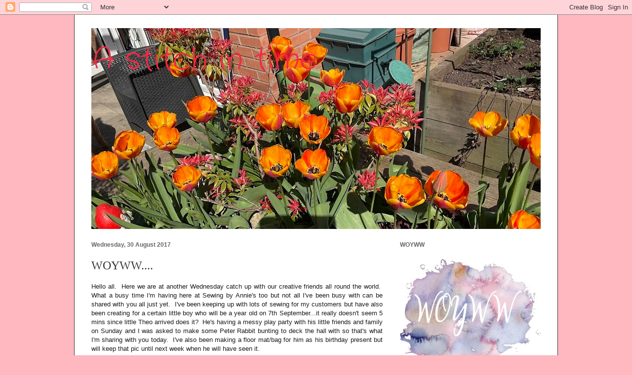

--- FILE ---
content_type: text/html; charset=UTF-8
request_url: https://wipso-astitchintime.blogspot.com/2017/08/
body_size: 36593
content:
<!DOCTYPE html>
<html class='v2' dir='ltr' lang='en-GB'>
<head>
<link href='https://www.blogger.com/static/v1/widgets/335934321-css_bundle_v2.css' rel='stylesheet' type='text/css'/>
<meta content='width=1100' name='viewport'/>
<meta content='text/html; charset=UTF-8' http-equiv='Content-Type'/>
<meta content='blogger' name='generator'/>
<link href='https://wipso-astitchintime.blogspot.com/favicon.ico' rel='icon' type='image/x-icon'/>
<link href='http://wipso-astitchintime.blogspot.com/2017/08/' rel='canonical'/>
<link rel="alternate" type="application/atom+xml" title="A stitch in time - Atom" href="https://wipso-astitchintime.blogspot.com/feeds/posts/default" />
<link rel="alternate" type="application/rss+xml" title="A stitch in time - RSS" href="https://wipso-astitchintime.blogspot.com/feeds/posts/default?alt=rss" />
<link rel="service.post" type="application/atom+xml" title="A stitch in time - Atom" href="https://www.blogger.com/feeds/5769800031871534836/posts/default" />
<!--Can't find substitution for tag [blog.ieCssRetrofitLinks]-->
<meta content='http://wipso-astitchintime.blogspot.com/2017/08/' property='og:url'/>
<meta content='A stitch in time' property='og:title'/>
<meta content='' property='og:description'/>
<title>A stitch in time: August 2017</title>
<style type='text/css'>@font-face{font-family:'Crafty Girls';font-style:normal;font-weight:400;font-display:swap;src:url(//fonts.gstatic.com/s/craftygirls/v16/va9B4kXI39VaDdlPJo8N_NveRhf6Xl7Glw.woff2)format('woff2');unicode-range:U+0000-00FF,U+0131,U+0152-0153,U+02BB-02BC,U+02C6,U+02DA,U+02DC,U+0304,U+0308,U+0329,U+2000-206F,U+20AC,U+2122,U+2191,U+2193,U+2212,U+2215,U+FEFF,U+FFFD;}</style>
<style id='page-skin-1' type='text/css'><!--
/*
-----------------------------------------------
Blogger Template Style
Name:     Ethereal
Designer: Jason Morrow
URL:      jasonmorrow.etsy.com
----------------------------------------------- */
/* Content
----------------------------------------------- */
body {
font: normal normal 13px Arial, Tahoma, Helvetica, FreeSans, sans-serif;
color: #191919;
background: #ffb7c0 none no-repeat scroll center center;
}
html body .content-outer {
min-width: 0;
max-width: 100%;
width: 100%;
}
a:link {
text-decoration: none;
color: #5a4973;
}
a:visited {
text-decoration: none;
color: #939c46;
}
a:hover {
text-decoration: underline;
color: #cd8e37;
}
.main-inner {
padding-top: 15px;
}
.body-fauxcolumn-outer {
background: transparent none repeat-x scroll top center;
}
.content-fauxcolumns .fauxcolumn-inner {
background: #ffffff none repeat-x scroll top left;
border-left: 1px solid #333333;
border-right: 1px solid #333333;
}
/* Flexible Background
----------------------------------------------- */
.content-fauxcolumn-outer .fauxborder-left {
width: 100%;
padding-left: 0;
margin-left: -0;
background-color: transparent;
background-image: none;
background-repeat: no-repeat;
background-position: left top;
}
.content-fauxcolumn-outer .fauxborder-right {
margin-right: -0;
width: 0;
background-color: transparent;
background-image: none;
background-repeat: no-repeat;
background-position: right top;
}
/* Columns
----------------------------------------------- */
.content-inner {
padding: 0;
}
/* Header
----------------------------------------------- */
.header-inner {
padding: 27px 0 3px;
}
.header-inner .section {
margin: 0 35px;
}
.Header h1 {
font: normal normal 60px Crafty Girls;
color: #f62741;
}
.Header h1 a {
color: #f62741;
}
.Header .description {
font-size: 115%;
color: #333333;
}
.header-inner .Header .titlewrapper,
.header-inner .Header .descriptionwrapper {
padding-left: 0;
padding-right: 0;
margin-bottom: 0;
}
/* Tabs
----------------------------------------------- */
.tabs-outer {
position: relative;
background: transparent;
}
.tabs-cap-top, .tabs-cap-bottom {
position: absolute;
width: 100%;
}
.tabs-cap-bottom {
bottom: 0;
}
.tabs-inner {
padding: 0;
}
.tabs-inner .section {
margin: 0 35px;
}
*+html body .tabs-inner .widget li {
padding: 1px;
}
.PageList {
border-bottom: 1px solid #ffff1f;
}
.tabs-inner .widget li.selected a,
.tabs-inner .widget li a:hover {
position: relative;
-moz-border-radius-topleft: 5px;
-moz-border-radius-topright: 5px;
-webkit-border-top-left-radius: 5px;
-webkit-border-top-right-radius: 5px;
-goog-ms-border-top-left-radius: 5px;
-goog-ms-border-top-right-radius: 5px;
border-top-left-radius: 5px;
border-top-right-radius: 5px;
background: #8392ed none ;
color: #5a4973;
}
.tabs-inner .widget li a {
display: inline-block;
margin: 0;
margin-right: 1px;
padding: .65em 1.5em;
font: normal normal 12px Arial, Tahoma, Helvetica, FreeSans, sans-serif;
color: #5a4973;
background-color: #b7c0ff;
-moz-border-radius-topleft: 5px;
-moz-border-radius-topright: 5px;
-webkit-border-top-left-radius: 5px;
-webkit-border-top-right-radius: 5px;
-goog-ms-border-top-left-radius: 5px;
-goog-ms-border-top-right-radius: 5px;
border-top-left-radius: 5px;
border-top-right-radius: 5px;
}
/* Headings
----------------------------------------------- */
h2 {
font: normal bold 12px Verdana, Geneva, sans-serif;
color: #666666;
}
/* Widgets
----------------------------------------------- */
.main-inner .column-left-inner {
padding: 0 0 0 20px;
}
.main-inner .column-left-inner .section {
margin-right: 0;
}
.main-inner .column-right-inner {
padding: 0 20px 0 0;
}
.main-inner .column-right-inner .section {
margin-left: 0;
}
.main-inner .section {
padding: 0;
}
.main-inner .widget {
padding: 0 0 15px;
margin: 20px 0;
border-bottom: 1px solid #f9f9f9;
}
.main-inner .widget h2 {
margin: 0;
padding: .6em 0 .5em;
}
.footer-inner .widget h2 {
padding: 0 0 .4em;
}
.main-inner .widget h2 + div, .footer-inner .widget h2 + div {
padding-top: 15px;
}
.main-inner .widget .widget-content {
margin: 0;
padding: 15px 0 0;
}
.main-inner .widget ul, .main-inner .widget #ArchiveList ul.flat {
margin: -15px -15px -15px;
padding: 0;
list-style: none;
}
.main-inner .sidebar .widget h2 {
border-bottom: 1px solid transparent;
}
.main-inner .widget #ArchiveList {
margin: -15px 0 0;
}
.main-inner .widget ul li, .main-inner .widget #ArchiveList ul.flat li {
padding: .5em 15px;
text-indent: 0;
}
.main-inner .widget #ArchiveList ul li {
padding-top: .25em;
padding-bottom: .25em;
}
.main-inner .widget ul li:first-child, .main-inner .widget #ArchiveList ul.flat li:first-child {
border-top: none;
}
.main-inner .widget ul li:last-child, .main-inner .widget #ArchiveList ul.flat li:last-child {
border-bottom: none;
}
.main-inner .widget .post-body ul {
padding: 0 2.5em;
margin: .5em 0;
list-style: disc;
}
.main-inner .widget .post-body ul li {
padding: 0.25em 0;
margin-bottom: .25em;
color: #191919;
border: none;
}
.footer-inner .widget ul {
padding: 0;
list-style: none;
}
.widget .zippy {
color: #666666;
}
/* Posts
----------------------------------------------- */
.main.section {
margin: 0 20px;
}
body .main-inner .Blog {
padding: 0;
background-color: transparent;
border: none;
}
.main-inner .widget h2.date-header {
border-bottom: 1px solid transparent;
}
.date-outer {
position: relative;
margin: 15px 0 20px;
}
.date-outer:first-child {
margin-top: 0;
}
.date-posts {
clear: both;
}
.post-outer, .inline-ad {
border-bottom: 1px solid #f9f9f9;
padding: 30px 0;
}
.post-outer {
padding-bottom: 10px;
}
.post-outer:first-child {
padding-top: 0;
border-top: none;
}
.post-outer:last-child, .inline-ad:last-child {
border-bottom: none;
}
.post-body img {
padding: 8px;
}
h3.post-title, h4 {
font: normal normal 24px Times, Times New Roman, serif;
color: #333333;
}
h3.post-title a {
font: normal normal 24px Times, Times New Roman, serif;
color: #333333;
text-decoration: none;
}
h3.post-title a:hover {
color: #cd8e37;
text-decoration: underline;
}
.post-header {
margin: 0 0 1.5em;
}
.post-body {
line-height: 1.4;
}
.post-footer {
margin: 1.5em 0 0;
}
#blog-pager {
padding: 15px;
}
.blog-feeds, .post-feeds {
margin: 1em 0;
text-align: center;
}
.post-outer .comments {
margin-top: 2em;
}
/* Comments
----------------------------------------------- */
.comments .comments-content .icon.blog-author {
background-repeat: no-repeat;
background-image: url([data-uri]);
}
.comments .comments-content .loadmore a {
background: #ffffff none repeat-x scroll top left;
}
.comments .comments-content .loadmore a {
border-top: 1px solid transparent;
border-bottom: 1px solid transparent;
}
.comments .comment-thread.inline-thread {
background: #ffffff none repeat-x scroll top left;
}
.comments .continue {
border-top: 2px solid transparent;
}
/* Footer
----------------------------------------------- */
.footer-inner {
padding: 30px 0;
overflow: hidden;
}
/* Mobile
----------------------------------------------- */
body.mobile  {
background-size: auto
}
.mobile .body-fauxcolumn-outer {
background: ;
}
.mobile .content-fauxcolumns .fauxcolumn-inner {
opacity: 0.75;
}
.mobile .content-fauxcolumn-outer .fauxborder-right {
margin-right: 0;
}
.mobile-link-button {
background-color: #8392ed;
}
.mobile-link-button a:link, .mobile-link-button a:visited {
color: #5a4973;
}
.mobile-index-contents {
color: #444444;
}
.mobile .body-fauxcolumn-outer {
background-size: 100% auto;
}
.mobile .mobile-date-outer {
border-bottom: transparent;
}
.mobile .PageList {
border-bottom: none;
}
.mobile .tabs-inner .section {
margin: 0;
}
.mobile .tabs-inner .PageList .widget-content {
background: #8392ed none;
color: #5a4973;
}
.mobile .tabs-inner .PageList .widget-content .pagelist-arrow {
border-left: 1px solid #5a4973;
}
.mobile .footer-inner {
overflow: visible;
}
body.mobile .AdSense {
margin: 0 -10px;
}

--></style>
<style id='template-skin-1' type='text/css'><!--
body {
min-width: 980px;
}
.content-outer, .content-fauxcolumn-outer, .region-inner {
min-width: 980px;
max-width: 980px;
_width: 980px;
}
.main-inner .columns {
padding-left: 0;
padding-right: 320px;
}
.main-inner .fauxcolumn-center-outer {
left: 0;
right: 320px;
/* IE6 does not respect left and right together */
_width: expression(this.parentNode.offsetWidth -
parseInt("0") -
parseInt("320px") + 'px');
}
.main-inner .fauxcolumn-left-outer {
width: 0;
}
.main-inner .fauxcolumn-right-outer {
width: 320px;
}
.main-inner .column-left-outer {
width: 0;
right: 100%;
margin-left: -0;
}
.main-inner .column-right-outer {
width: 320px;
margin-right: -320px;
}
#layout {
min-width: 0;
}
#layout .content-outer {
min-width: 0;
width: 800px;
}
#layout .region-inner {
min-width: 0;
width: auto;
}
body#layout div.add_widget {
padding: 8px;
}
body#layout div.add_widget a {
margin-left: 32px;
}
--></style>
<link href='https://www.blogger.com/dyn-css/authorization.css?targetBlogID=5769800031871534836&amp;zx=5c0d8434-668a-4783-ad6b-388ffda25f91' media='none' onload='if(media!=&#39;all&#39;)media=&#39;all&#39;' rel='stylesheet'/><noscript><link href='https://www.blogger.com/dyn-css/authorization.css?targetBlogID=5769800031871534836&amp;zx=5c0d8434-668a-4783-ad6b-388ffda25f91' rel='stylesheet'/></noscript>
<meta name='google-adsense-platform-account' content='ca-host-pub-1556223355139109'/>
<meta name='google-adsense-platform-domain' content='blogspot.com'/>

</head>
<body class='loading variant-leaves1'>
<div class='navbar section' id='navbar' name='Navbar'><div class='widget Navbar' data-version='1' id='Navbar1'><script type="text/javascript">
    function setAttributeOnload(object, attribute, val) {
      if(window.addEventListener) {
        window.addEventListener('load',
          function(){ object[attribute] = val; }, false);
      } else {
        window.attachEvent('onload', function(){ object[attribute] = val; });
      }
    }
  </script>
<div id="navbar-iframe-container"></div>
<script type="text/javascript" src="https://apis.google.com/js/platform.js"></script>
<script type="text/javascript">
      gapi.load("gapi.iframes:gapi.iframes.style.bubble", function() {
        if (gapi.iframes && gapi.iframes.getContext) {
          gapi.iframes.getContext().openChild({
              url: 'https://www.blogger.com/navbar/5769800031871534836?origin\x3dhttps://wipso-astitchintime.blogspot.com',
              where: document.getElementById("navbar-iframe-container"),
              id: "navbar-iframe"
          });
        }
      });
    </script><script type="text/javascript">
(function() {
var script = document.createElement('script');
script.type = 'text/javascript';
script.src = '//pagead2.googlesyndication.com/pagead/js/google_top_exp.js';
var head = document.getElementsByTagName('head')[0];
if (head) {
head.appendChild(script);
}})();
</script>
</div></div>
<div class='body-fauxcolumns'>
<div class='fauxcolumn-outer body-fauxcolumn-outer'>
<div class='cap-top'>
<div class='cap-left'></div>
<div class='cap-right'></div>
</div>
<div class='fauxborder-left'>
<div class='fauxborder-right'></div>
<div class='fauxcolumn-inner'>
</div>
</div>
<div class='cap-bottom'>
<div class='cap-left'></div>
<div class='cap-right'></div>
</div>
</div>
</div>
<div class='content'>
<div class='content-fauxcolumns'>
<div class='fauxcolumn-outer content-fauxcolumn-outer'>
<div class='cap-top'>
<div class='cap-left'></div>
<div class='cap-right'></div>
</div>
<div class='fauxborder-left'>
<div class='fauxborder-right'></div>
<div class='fauxcolumn-inner'>
</div>
</div>
<div class='cap-bottom'>
<div class='cap-left'></div>
<div class='cap-right'></div>
</div>
</div>
</div>
<div class='content-outer'>
<div class='content-cap-top cap-top'>
<div class='cap-left'></div>
<div class='cap-right'></div>
</div>
<div class='fauxborder-left content-fauxborder-left'>
<div class='fauxborder-right content-fauxborder-right'></div>
<div class='content-inner'>
<header>
<div class='header-outer'>
<div class='header-cap-top cap-top'>
<div class='cap-left'></div>
<div class='cap-right'></div>
</div>
<div class='fauxborder-left header-fauxborder-left'>
<div class='fauxborder-right header-fauxborder-right'></div>
<div class='region-inner header-inner'>
<div class='header section' id='header' name='Header'><div class='widget Header' data-version='1' id='Header1'>
<div id='header-inner' style='background-image: url("https://blogger.googleusercontent.com/img/a/AVvXsEjs9L0aeyTd5V3dygzCNIBZn7UEASJJj7IDygkhw_xq3JkekKDJUGGQI0wg9YYqWFXJ1S8X22GLiO8XqG4LWnddlR0JOMWD7_kW7KcD_-hL-GHEJChLv5TplKvJgBqv4WsAvOWsUqt6hwNorPxbFI7HBPYRPQWwMkWFbCas5KxJa0cwmy8-LohquuyNzFv3=s910"); background-position: left; min-height: 407px; _height: 407px; background-repeat: no-repeat; '>
<div class='titlewrapper' style='background: transparent'>
<h1 class='title' style='background: transparent; border-width: 0px'>
<a href='https://wipso-astitchintime.blogspot.com/'>
A stitch in time
</a>
</h1>
</div>
<div class='descriptionwrapper'>
<p class='description'><span>
</span></p>
</div>
</div>
</div></div>
</div>
</div>
<div class='header-cap-bottom cap-bottom'>
<div class='cap-left'></div>
<div class='cap-right'></div>
</div>
</div>
</header>
<div class='tabs-outer'>
<div class='tabs-cap-top cap-top'>
<div class='cap-left'></div>
<div class='cap-right'></div>
</div>
<div class='fauxborder-left tabs-fauxborder-left'>
<div class='fauxborder-right tabs-fauxborder-right'></div>
<div class='region-inner tabs-inner'>
<div class='tabs no-items section' id='crosscol' name='Cross-column'></div>
<div class='tabs no-items section' id='crosscol-overflow' name='Cross-Column 2'></div>
</div>
</div>
<div class='tabs-cap-bottom cap-bottom'>
<div class='cap-left'></div>
<div class='cap-right'></div>
</div>
</div>
<div class='main-outer'>
<div class='main-cap-top cap-top'>
<div class='cap-left'></div>
<div class='cap-right'></div>
</div>
<div class='fauxborder-left main-fauxborder-left'>
<div class='fauxborder-right main-fauxborder-right'></div>
<div class='region-inner main-inner'>
<div class='columns fauxcolumns'>
<div class='fauxcolumn-outer fauxcolumn-center-outer'>
<div class='cap-top'>
<div class='cap-left'></div>
<div class='cap-right'></div>
</div>
<div class='fauxborder-left'>
<div class='fauxborder-right'></div>
<div class='fauxcolumn-inner'>
</div>
</div>
<div class='cap-bottom'>
<div class='cap-left'></div>
<div class='cap-right'></div>
</div>
</div>
<div class='fauxcolumn-outer fauxcolumn-left-outer'>
<div class='cap-top'>
<div class='cap-left'></div>
<div class='cap-right'></div>
</div>
<div class='fauxborder-left'>
<div class='fauxborder-right'></div>
<div class='fauxcolumn-inner'>
</div>
</div>
<div class='cap-bottom'>
<div class='cap-left'></div>
<div class='cap-right'></div>
</div>
</div>
<div class='fauxcolumn-outer fauxcolumn-right-outer'>
<div class='cap-top'>
<div class='cap-left'></div>
<div class='cap-right'></div>
</div>
<div class='fauxborder-left'>
<div class='fauxborder-right'></div>
<div class='fauxcolumn-inner'>
</div>
</div>
<div class='cap-bottom'>
<div class='cap-left'></div>
<div class='cap-right'></div>
</div>
</div>
<!-- corrects IE6 width calculation -->
<div class='columns-inner'>
<div class='column-center-outer'>
<div class='column-center-inner'>
<div class='main section' id='main' name='Main'><div class='widget Blog' data-version='1' id='Blog1'>
<div class='blog-posts hfeed'>

          <div class="date-outer">
        
<h2 class='date-header'><span>Wednesday, 30 August 2017</span></h2>

          <div class="date-posts">
        
<div class='post-outer'>
<div class='post hentry'>
<a name='2925921052140938456'></a>
<h3 class='post-title entry-title'>
<a href='https://wipso-astitchintime.blogspot.com/2017/08/woyww_30.html'>WOYWW....</a>
</h3>
<div class='post-header'>
<div class='post-header-line-1'></div>
</div>
<div class='post-body entry-content'>
<div style="text-align: justify;">
Hello all.&nbsp; Here we are at another Wednesday catch up with our creative friends all round the world.&nbsp; What a busy time I'm having here at Sewing by Annie's too but not all I've been busy with can be shared with you all just yet.&nbsp; I've been keeping up with lots of sewing for my customers but have also been creating for a certain little boy who will be a year old on 7th September...it really doesn't seem 5 mins since little Theo arrived does it?&nbsp; He's having a messy play party with his little friends and family on Sunday and I was asked to make some Peter Rabbit bunting to deck the hall with so that's what I'm sharing with you today.&nbsp; I've also been making a floor mat/bag for him as his birthday present but will keep that pic until next week when he will have seen it.</div>
<div style="text-align: justify;">
<br /></div>
<div class="separator" style="clear: both; text-align: center;">
<a href="https://blogger.googleusercontent.com/img/b/R29vZ2xl/AVvXsEg-yTgoiCHtMa0OzYahHi3YB8FSs249pNP2Qi7phITwznFrGjg3Adnm99ru6Vs4KEDT83mCvrdcS5EYRqtUzGVy8dR7QXGQ4TPLmxJHZAYSpA_50dTPBdOSIaem_4Ot3ZGjAdRPUIbwcuw/s1600/1.JPG" imageanchor="1" style="clear: left; float: left; margin-bottom: 1em; margin-right: 1em;"><img border="0" data-original-height="1080" data-original-width="1441" height="298" src="https://blogger.googleusercontent.com/img/b/R29vZ2xl/AVvXsEg-yTgoiCHtMa0OzYahHi3YB8FSs249pNP2Qi7phITwznFrGjg3Adnm99ru6Vs4KEDT83mCvrdcS5EYRqtUzGVy8dR7QXGQ4TPLmxJHZAYSpA_50dTPBdOSIaem_4Ot3ZGjAdRPUIbwcuw/s400/1.JPG" width="400" /></a></div>
<div style="text-align: justify;">
<br /></div>
<div style="text-align: justify;">
<br /></div>
<div style="text-align: justify;">
<br /></div>
<div style="text-align: justify;">
The first length has just 12 flags on it with his name appliqued in the middle.</div>
<div style="text-align: justify;">
<br /></div>
<div class="separator" style="clear: both; text-align: center;">
<a href="https://blogger.googleusercontent.com/img/b/R29vZ2xl/AVvXsEjGdxKt2VWlf0wD8LIsjAbaPDFAW-wGFTZQV8JW7ZEzGeATD6hLoQW2gK0oekwnr6bOpA-5PxpX_OJIU0Y3t9d_CHhgq8nJ3xxduOiqyikynxzfq8abJiFgygk8QU1HQEoIZu0D_3yRgwc/s1600/2.JPG" imageanchor="1" style="clear: left; float: left; margin-bottom: 1em; margin-right: 1em;"><img border="0" data-original-height="1080" data-original-width="1441" height="298" src="https://blogger.googleusercontent.com/img/b/R29vZ2xl/AVvXsEjGdxKt2VWlf0wD8LIsjAbaPDFAW-wGFTZQV8JW7ZEzGeATD6hLoQW2gK0oekwnr6bOpA-5PxpX_OJIU0Y3t9d_CHhgq8nJ3xxduOiqyikynxzfq8abJiFgygk8QU1HQEoIZu0D_3yRgwc/s400/2.JPG" width="400" /></a></div>
<div style="text-align: justify;">
<br /></div>
<div style="text-align: justify;">
<br /></div>
<div style="text-align: justify;">
Then I made two longer lengths to go down the sides of the hall.&nbsp; Theo's mummy Gina bought the fabrics and I have used them randomly in both of the longer lengths.</div>
<div style="text-align: justify;">
<br /></div>
<div class="separator" style="clear: both; text-align: center;">
<a href="https://blogger.googleusercontent.com/img/b/R29vZ2xl/AVvXsEhyFpQwfW6CFEr007a7gWQFV7HsgYCsGs3BqschYRibMBzDTdNcWCkQJAkA2rUgmDeZLkYe1_I0roa2_SLuyE_GLa_fN7hw4hTT9Y7j62YwQtPfioNlmBHavK-Lrm86gUDnKexV-3JwG2s/s1600/3.JPG" imageanchor="1" style="clear: left; float: left; margin-bottom: 1em; margin-right: 1em;"><img border="0" data-original-height="1080" data-original-width="1441" height="298" src="https://blogger.googleusercontent.com/img/b/R29vZ2xl/AVvXsEhyFpQwfW6CFEr007a7gWQFV7HsgYCsGs3BqschYRibMBzDTdNcWCkQJAkA2rUgmDeZLkYe1_I0roa2_SLuyE_GLa_fN7hw4hTT9Y7j62YwQtPfioNlmBHavK-Lrm86gUDnKexV-3JwG2s/s400/3.JPG" width="400" /></a></div>
<div style="text-align: justify;">
<br /></div>
<div style="text-align: justify;">
<br /></div>
<div style="text-align: justify;">
<br /></div>
<div style="text-align: justify;">
<br /></div>
<div style="text-align: justify;">
2 long lengths and the one shorter length and 72 flags in total and ta da bunting is finished. Don't you just love it when it comes together and looks fab just like that?</div>
<div style="text-align: justify;">
<br /></div>
<div style="text-align: justify;">
<br /></div>
<div style="text-align: justify;">
<br /></div>
<div style="text-align: justify;">
<br /></div>
<div style="text-align: justify;">
<br /></div>
<div style="text-align: justify;">
<br /></div>
<div style="text-align: justify;">
<br /></div>
<div style="text-align: justify;">
<br /></div>
<div style="text-align: justify;">
<br /></div>
<div style="text-align: justify;">
So there you go.&nbsp; That's my show and tell for this week.&nbsp; If I remember I will show you a pic of the play mat/bag next week but there will be a lot of water going under my bridges between now and then as I have another bride, more bridesmaids and a special lady magician coming this week.&nbsp; I hope you all have a fun week and will forgive me if I don't get round to you all [I will do my very best].&nbsp; There just aren't enough hours in my days of late.</div>
<div style="text-align: justify;">
Hugs,</div>
<div style="text-align: justify;">
Annie x</div>
<div style='clear: both;'></div>
</div>
<div class='post-footer'>
<div class='post-footer-line post-footer-line-1'><span class='post-author vcard'>
Posted by
<span class='fn'>Annie</span>
</span>
<span class='post-timestamp'>
at
<a class='timestamp-link' href='https://wipso-astitchintime.blogspot.com/2017/08/woyww_30.html' rel='bookmark' title='permanent link'><abbr class='published' title='2017-08-30T06:30:00+01:00'>06:30</abbr></a>
</span>
<span class='post-comment-link'>
<a class='comment-link' href='https://www.blogger.com/comment/fullpage/post/5769800031871534836/2925921052140938456' onclick='javascript:window.open(this.href, "bloggerPopup", "toolbar=0,location=0,statusbar=1,menubar=0,scrollbars=yes,width=640,height=500"); return false;'>18
comments</a>
</span>
<span class='post-icons'>
<span class='item-control blog-admin pid-95045620'>
<a href='https://www.blogger.com/post-edit.g?blogID=5769800031871534836&postID=2925921052140938456&from=pencil' title='Edit Post'>
<img alt='' class='icon-action' height='18' src='https://resources.blogblog.com/img/icon18_edit_allbkg.gif' width='18'/>
</a>
</span>
</span>
</div>
<div class='post-footer-line post-footer-line-2'><span class='post-labels'>
Labels:
<a href='https://wipso-astitchintime.blogspot.com/search/label/1st%20birthday%20party.' rel='tag'>1st birthday party.</a>,
<a href='https://wipso-astitchintime.blogspot.com/search/label/birthday%20bunting' rel='tag'>birthday bunting</a>,
<a href='https://wipso-astitchintime.blogspot.com/search/label/Peter%20Rabbit' rel='tag'>Peter Rabbit</a>,
<a href='https://wipso-astitchintime.blogspot.com/search/label/WOYWW' rel='tag'>WOYWW</a>
</span>
</div>
<div class='post-footer-line post-footer-line-3'></div>
</div>
</div>
</div>

          </div></div>
        

          <div class="date-outer">
        
<h2 class='date-header'><span>Friday, 25 August 2017</span></h2>

          <div class="date-posts">
        
<div class='post-outer'>
<div class='post hentry'>
<a name='6826631721500551962'></a>
<h3 class='post-title entry-title'>
<a href='https://wipso-astitchintime.blogspot.com/2017/08/fridays-smilesweek-235.html'>Friday's smiles...week 235</a>
</h3>
<div class='post-header'>
<div class='post-header-line-1'></div>
</div>
<div class='post-body entry-content'>
<div style="text-align: justify;">
Hello all.&nbsp; It's been a busy week here for me at Sewing by Annie's but one that's also been filled with proud Nanny moments so I'm sharing this week's snaps of my 6 little family members...</div>
<br />
<div class="separator" style="clear: both; text-align: center;">
</div>
<br />
<div class="separator" style="clear: both; text-align: center;">
</div>
<br />
<div class="separator" style="clear: both; text-align: center;">
<a href="https://blogger.googleusercontent.com/img/b/R29vZ2xl/AVvXsEhkHrcZJL7Oc6QvlI07KXkpnqCL3KmYikd9R6S9l0lehUN75fX1LNgYJyCTHUmna6ynv6MzRTJXIC0JhQLSyjV1teVBiOhzPWKbPbj8AisqtYOXDe99pphcV-0h9FvrmCU7EQU-x1YF_X0/s1600/3.JPG" imageanchor="1" style="clear: left; float: left; margin-bottom: 1em; margin-right: 1em;"><img border="0" data-original-height="1464" data-original-width="1600" height="365" src="https://blogger.googleusercontent.com/img/b/R29vZ2xl/AVvXsEhkHrcZJL7Oc6QvlI07KXkpnqCL3KmYikd9R6S9l0lehUN75fX1LNgYJyCTHUmna6ynv6MzRTJXIC0JhQLSyjV1teVBiOhzPWKbPbj8AisqtYOXDe99pphcV-0h9FvrmCU7EQU-x1YF_X0/s400/3.JPG" width="400" /></a></div>
<br />
<br />
<div style="text-align: justify;">
Tuesday saw me having a fun day with this little man while his mummy spent the day getting her class room ready to go back to work after the school holidays.&nbsp; He's such a delight to look after and my day was filled with smiles.</div>
<div style="text-align: justify;">
<br /></div>
<div class="separator" style="clear: both; text-align: center;">
<a href="https://blogger.googleusercontent.com/img/b/R29vZ2xl/AVvXsEjgzCX2ESmm39UhxO08hyphenhyphenEw_9iJuDMzEf1Uw3uwinnbZZTCRb0E1Zw_gv0h5GSiv6wSML7Mm_qcoRNqAr4LLTsikjh9k8Wmu_Mr9s9moqPhaxsQNzv3B-EkBW9t49PRdd4NPgkow1TnVQY/s1600/2.JPG" imageanchor="1" style="clear: left; float: left; margin-bottom: 1em; margin-right: 1em;"><img border="0" data-original-height="1600" data-original-width="900" height="400" src="https://blogger.googleusercontent.com/img/b/R29vZ2xl/AVvXsEjgzCX2ESmm39UhxO08hyphenhyphenEw_9iJuDMzEf1Uw3uwinnbZZTCRb0E1Zw_gv0h5GSiv6wSML7Mm_qcoRNqAr4LLTsikjh9k8Wmu_Mr9s9moqPhaxsQNzv3B-EkBW9t49PRdd4NPgkow1TnVQY/s400/2.JPG" width="225" /></a></div>
<div style="text-align: justify;">
<br /></div>
<div style="text-align: justify;">
<br /></div>
<div style="text-align: justify;">
The twins have had lots of lovely days out and about in the countryside with their friends during the holidays and they have had fun collecting stones to paint.....such little artists in the making don't you think?</div>
<div style="text-align: justify;">
<br /></div>
<div class="separator" style="clear: both; text-align: center;">
<a href="https://blogger.googleusercontent.com/img/b/R29vZ2xl/AVvXsEhkbqqed1Wm3ovQ9aNj0mpx-ZSujddksCGQ5_vwqMT2yanIN6KJIgKQoByvJuFDgI3omFTXX1ZnSkwn491LlaGKy2fFgH0iTHrByuO63Zh-MzGDoUKoM-U1r4YGwWd24TgSIUAkUjs3750/s1600/1.JPG" imageanchor="1" style="clear: left; float: left; margin-bottom: 1em; margin-right: 1em;"><img border="0" data-original-height="1600" data-original-width="900" height="400" src="https://blogger.googleusercontent.com/img/b/R29vZ2xl/AVvXsEhkbqqed1Wm3ovQ9aNj0mpx-ZSujddksCGQ5_vwqMT2yanIN6KJIgKQoByvJuFDgI3omFTXX1ZnSkwn491LlaGKy2fFgH0iTHrByuO63Zh-MzGDoUKoM-U1r4YGwWd24TgSIUAkUjs3750/s400/1.JPG" width="225" /></a></div>
<div style="text-align: justify;">
<br /></div>
<div style="text-align: justify;">
<br /></div>
<div style="text-align: justify;">
Amy's three have spent their school holidays doing lots of things children don't always get to do these days from picnics in the garden, camping overnight in their field with their friends, picking blackberries in their hedges to just generally enjoying each others company and making me smile.</div>
<div style="text-align: justify;">
<br /></div>
<div style="text-align: justify;">
That's all I've got to share this week so I must say a big thank you to all who joins in each week and hope you will all link up to your smiles again today.</div>
<div style="text-align: justify;">
Hugs,</div>
<div style="text-align: justify;">
Annie x</div>
<link href="//www.blenza.com/linkies/styles/default.css" media="all" rel="stylesheet" type="text/css"></link><script src="//www.blenza.com/linkies/loc_en.js"></script><script src="//www.blenza.com/linkies/opt_defaults.js"></script><script src="//www.blenza.com/linkies/misterlinky.js"></script><script src="//www.blenza.com/linkies/autolink.php?mode=standard&amp;owner=wipso&amp;postid=24Aug2017&amp;meme=10673" type="text/javascript"></script>
<div style='clear: both;'></div>
</div>
<div class='post-footer'>
<div class='post-footer-line post-footer-line-1'><span class='post-author vcard'>
Posted by
<span class='fn'>Annie</span>
</span>
<span class='post-timestamp'>
at
<a class='timestamp-link' href='https://wipso-astitchintime.blogspot.com/2017/08/fridays-smilesweek-235.html' rel='bookmark' title='permanent link'><abbr class='published' title='2017-08-25T06:30:00+01:00'>06:30</abbr></a>
</span>
<span class='post-comment-link'>
<a class='comment-link' href='https://www.blogger.com/comment/fullpage/post/5769800031871534836/6826631721500551962' onclick='javascript:window.open(this.href, "bloggerPopup", "toolbar=0,location=0,statusbar=1,menubar=0,scrollbars=yes,width=640,height=500"); return false;'>4
comments</a>
</span>
<span class='post-icons'>
<span class='item-control blog-admin pid-95045620'>
<a href='https://www.blogger.com/post-edit.g?blogID=5769800031871534836&postID=6826631721500551962&from=pencil' title='Edit Post'>
<img alt='' class='icon-action' height='18' src='https://resources.blogblog.com/img/icon18_edit_allbkg.gif' width='18'/>
</a>
</span>
</span>
</div>
<div class='post-footer-line post-footer-line-2'><span class='post-labels'>
Labels:
<a href='https://wipso-astitchintime.blogspot.com/search/label/Friday%27s%20smile' rel='tag'>Friday&#39;s smile</a>,
<a href='https://wipso-astitchintime.blogspot.com/search/label/Grandchildren' rel='tag'>Grandchildren</a>,
<a href='https://wipso-astitchintime.blogspot.com/search/label/share%20a%20little%20happiness' rel='tag'>share a little happiness</a>
</span>
</div>
<div class='post-footer-line post-footer-line-3'></div>
</div>
</div>
</div>

          </div></div>
        

          <div class="date-outer">
        
<h2 class='date-header'><span>Wednesday, 23 August 2017</span></h2>

          <div class="date-posts">
        
<div class='post-outer'>
<div class='post hentry'>
<a name='5812718646947157740'></a>
<h3 class='post-title entry-title'>
<a href='https://wipso-astitchintime.blogspot.com/2017/08/woyww_23.html'>WOYWW.....</a>
</h3>
<div class='post-header'>
<div class='post-header-line-1'></div>
</div>
<div class='post-body entry-content'>
<div style="text-align: justify;">
Wahooooo it's Wednesday again.&nbsp; I love Wednesdays because I get to check out what all my blogging buddies have been up to creatively.&nbsp; If you call in here just leave me a little message so I know you've called in and I will do my best to pay you a return visit....it may take me a little while but I do my best to visit you all even if I can't leave you a comment.&nbsp; It's going to be a busy day for me today [another one!!] because I have a bride coming this morning and another one coming this afternoon.</div>
<div style="text-align: justify;">
<br /></div>
<div style="text-align: justify;">
So what have I been up to this week?<br />
<br />
<div class="separator" style="clear: both; text-align: center;">
<a href="https://blogger.googleusercontent.com/img/b/R29vZ2xl/AVvXsEiL-hN8BBdoUb6irTrh9NLT9vo-Yglx4dRQeWVgbJnKSB7ZQyCYl92LUShz-TfV4hK5OOEZj85sqH6nGA9ng7PrWykBS_F2aQMJwfA9SoYXFGpQQMpgxZWW4HpETtYhu7-0ffA1gKCLCwM/s1600/5.JPG" imageanchor="1" style="clear: left; float: left; margin-bottom: 1em; margin-right: 1em;"><img border="0" data-original-height="1196" data-original-width="1600" height="298" src="https://blogger.googleusercontent.com/img/b/R29vZ2xl/AVvXsEiL-hN8BBdoUb6irTrh9NLT9vo-Yglx4dRQeWVgbJnKSB7ZQyCYl92LUShz-TfV4hK5OOEZj85sqH6nGA9ng7PrWykBS_F2aQMJwfA9SoYXFGpQQMpgxZWW4HpETtYhu7-0ffA1gKCLCwM/s400/5.JPG" width="400" /></a></div>
</div>
<div style="text-align: justify;">
This was my strangest challenge this week...it's a back support for a cyclist that needed some repairs doing by hand with strong thread.....two broken needles later and a lot of effort needed with having to stitch it using my artery forceps to push the needle through but I managed it.<br />
<br />
<div class="separator" style="clear: both; text-align: center;">
<a href="https://blogger.googleusercontent.com/img/b/R29vZ2xl/AVvXsEg3fnDSSzNrLo-W5ZwVz-pst6QttGMSrCUdhOWTddfeKh9EbfkoyYy5p85he8IZ4DuDP4Cix_QR4a7nake5bTwqEozveFPYE010Ueg3pVTyzgpU-0cAF4tCb5qhNTCEPf27In2hA15eIXA/s1600/6.jpg" imageanchor="1" style="clear: left; float: left; margin-bottom: 1em; margin-right: 1em;"><img border="0" data-original-height="1600" data-original-width="900" height="400" src="https://blogger.googleusercontent.com/img/b/R29vZ2xl/AVvXsEg3fnDSSzNrLo-W5ZwVz-pst6QttGMSrCUdhOWTddfeKh9EbfkoyYy5p85he8IZ4DuDP4Cix_QR4a7nake5bTwqEozveFPYE010Ueg3pVTyzgpU-0cAF4tCb5qhNTCEPf27In2hA15eIXA/s400/6.jpg" width="225" /></a></div>
<br />
You will remember from last week that I'd been asked to make some dolls clothes for Barbie and Ken so I searched for patterns and made a few but none of the patterns had instructions or even whether you needed to allow seam allowances when cutting out.<br />
<br />
Here's a few of the bits I made before the girls arrived with their mummy for their afternoon of fun with Nanny.&nbsp; Some of the clothes needed a bit of adjusting but it's surprising what you can make out of a couple of socks and a few scraps of material.<br />
<div class="separator" style="clear: both; text-align: center;">
<a href="https://blogger.googleusercontent.com/img/b/R29vZ2xl/AVvXsEiiOH5ltfgzk7tA-k9hQ568XiXwhQ0Jo8CoYXLuEBrH9MfWcR6IqUPRhr9CEYNPmSw5zF4G2GaHzrGf7q2kWi2lxi1oEa8HmiWmgUmHbAotub5JvHiwSvX0puA8aMZ9QdnLkonO-Ur-MW4/s1600/2.JPG" imageanchor="1" style="clear: left; float: left; margin-bottom: 1em; margin-right: 1em;"><img border="0" data-original-height="1600" data-original-width="1200" height="400" src="https://blogger.googleusercontent.com/img/b/R29vZ2xl/AVvXsEiiOH5ltfgzk7tA-k9hQ568XiXwhQ0Jo8CoYXLuEBrH9MfWcR6IqUPRhr9CEYNPmSw5zF4G2GaHzrGf7q2kWi2lxi1oEa8HmiWmgUmHbAotub5JvHiwSvX0puA8aMZ9QdnLkonO-Ur-MW4/s400/2.JPG" width="300" /></a></div>
<br /></div>
<div style="text-align: justify;">
<br />
Saturday afternoon was spent in my sewing room with these two gorgeous girls and their mummy.&nbsp; Here we are carefully measuring Ken and Barbie for their new clothes and trying on the ones I had already made before they arrived.<br />
We had a lovely afternoon and two little girls went home with lots of new dolls clothes [and big smiles].<br />
<br />
<div class="separator" style="clear: both; text-align: center;">
<a href="https://blogger.googleusercontent.com/img/b/R29vZ2xl/AVvXsEjhCq9DeupT7QhcrggYG3dzBLxKFJbqKcnMUyqIG-QYe6WSUH7v2ytwFYEWtC4HQc_bwyd6EmYXn02GM754qc_2lvB5znxxGnDS5vTgH_WBGLfEFPYdAJBLCWVyoODLju8s4QmxDAJuVMo/s1600/3.JPG" imageanchor="1" style="clear: left; float: left; margin-bottom: 1em; margin-right: 1em;"><img border="0" data-original-height="960" data-original-width="1280" height="300" src="https://blogger.googleusercontent.com/img/b/R29vZ2xl/AVvXsEjhCq9DeupT7QhcrggYG3dzBLxKFJbqKcnMUyqIG-QYe6WSUH7v2ytwFYEWtC4HQc_bwyd6EmYXn02GM754qc_2lvB5znxxGnDS5vTgH_WBGLfEFPYdAJBLCWVyoODLju8s4QmxDAJuVMo/s400/3.JPG" width="400" /></a></div>
<br />
<br />
Here's the models trying on a few of their new clothes.<br />
<br />
<div class="separator" style="clear: both; text-align: center;">
<a href="https://blogger.googleusercontent.com/img/b/R29vZ2xl/AVvXsEhwK6uVMCqEE65jaAxwXCCbnQBxRRJzwyt0e6xiQrQ2L44e99EdH3RG7X9m575EKVN5XWKA_H4suES0BzVNroMcsU4srR_sBEDnyvlDgqNS7e065zrCD9qBTeQDIhYIYcde4fAVmmozKdg/s1600/1.JPG" imageanchor="1" style="clear: left; float: left; margin-bottom: 1em; margin-right: 1em;"><img border="0" data-original-height="1280" data-original-width="960" height="400" src="https://blogger.googleusercontent.com/img/b/R29vZ2xl/AVvXsEhwK6uVMCqEE65jaAxwXCCbnQBxRRJzwyt0e6xiQrQ2L44e99EdH3RG7X9m575EKVN5XWKA_H4suES0BzVNroMcsU4srR_sBEDnyvlDgqNS7e065zrCD9qBTeQDIhYIYcde4fAVmmozKdg/s400/1.JPG" width="300" /></a></div>
<br />
<br />
And here's the smiles....doesn't it make all the effort well worth it?<br />
<br />
<div class="separator" style="clear: both; text-align: center;">
<a href="https://blogger.googleusercontent.com/img/b/R29vZ2xl/AVvXsEhG10wTabQgnovSJZz_SdkyHMZFWEugsi7zBdjExz9Q_uSRh9vWIQyl_drvhgsZSxIh4JsIP86iODweJUDFjblsIIMU6Ftc2fVbCw9lmmVMFThNKAZmZ2AAInC1rN7RQ8_tryClcLLQHCY/s1600/4.jpg" imageanchor="1" style="clear: left; float: left; margin-bottom: 1em; margin-right: 1em;"><img border="0" data-original-height="866" data-original-width="1600" height="216" src="https://blogger.googleusercontent.com/img/b/R29vZ2xl/AVvXsEhG10wTabQgnovSJZz_SdkyHMZFWEugsi7zBdjExz9Q_uSRh9vWIQyl_drvhgsZSxIh4JsIP86iODweJUDFjblsIIMU6Ftc2fVbCw9lmmVMFThNKAZmZ2AAInC1rN7RQ8_tryClcLLQHCY/s400/4.jpg" width="400" /></a></div>
<br />
<br />
<br />
Of course I had to make the 4 extra dresses from the materials the girls chose from my stash while they were here.<br />
<br />
<br />
<br />
<br />
<br />
<br />
In fact to make 4 dresses I had to cut out 8 pieces, overlock 32 rows, make 24 narrow hems, make 8 bust darts, sew 4 rows of gathering stitches, sew the 4 tops to the 4 skirt pieces and then stitch 4 pieces of Velcro fastenings to the backs.....yep I'm nuts but it's sooooo worth it to see their smiles don't you think?<br />
That's all from me for today.&nbsp; I hope you all have a fun week in your creative spaces.<br />
Hugs,<br />
Annie x</div>
<div style='clear: both;'></div>
</div>
<div class='post-footer'>
<div class='post-footer-line post-footer-line-1'><span class='post-author vcard'>
Posted by
<span class='fn'>Annie</span>
</span>
<span class='post-timestamp'>
at
<a class='timestamp-link' href='https://wipso-astitchintime.blogspot.com/2017/08/woyww_23.html' rel='bookmark' title='permanent link'><abbr class='published' title='2017-08-23T06:30:00+01:00'>06:30</abbr></a>
</span>
<span class='post-comment-link'>
<a class='comment-link' href='https://www.blogger.com/comment/fullpage/post/5769800031871534836/5812718646947157740' onclick='javascript:window.open(this.href, "bloggerPopup", "toolbar=0,location=0,statusbar=1,menubar=0,scrollbars=yes,width=640,height=500"); return false;'>16
comments</a>
</span>
<span class='post-icons'>
<span class='item-control blog-admin pid-95045620'>
<a href='https://www.blogger.com/post-edit.g?blogID=5769800031871534836&postID=5812718646947157740&from=pencil' title='Edit Post'>
<img alt='' class='icon-action' height='18' src='https://resources.blogblog.com/img/icon18_edit_allbkg.gif' width='18'/>
</a>
</span>
</span>
</div>
<div class='post-footer-line post-footer-line-2'><span class='post-labels'>
Labels:
<a href='https://wipso-astitchintime.blogspot.com/search/label/Back%20support' rel='tag'>Back support</a>,
<a href='https://wipso-astitchintime.blogspot.com/search/label/Barbie%20and%20Ken%20clothes' rel='tag'>Barbie and Ken clothes</a>,
<a href='https://wipso-astitchintime.blogspot.com/search/label/Lulu' rel='tag'>Lulu</a>,
<a href='https://wipso-astitchintime.blogspot.com/search/label/Phoebe' rel='tag'>Phoebe</a>,
<a href='https://wipso-astitchintime.blogspot.com/search/label/Sewing' rel='tag'>Sewing</a>,
<a href='https://wipso-astitchintime.blogspot.com/search/label/WOYWW' rel='tag'>WOYWW</a>
</span>
</div>
<div class='post-footer-line post-footer-line-3'></div>
</div>
</div>
</div>

          </div></div>
        

          <div class="date-outer">
        
<h2 class='date-header'><span>Friday, 18 August 2017</span></h2>

          <div class="date-posts">
        
<div class='post-outer'>
<div class='post hentry'>
<a name='8596308632126733409'></a>
<h3 class='post-title entry-title'>
<a href='https://wipso-astitchintime.blogspot.com/2017/08/this-weeks-smilesweek-234.html'>This week's smiles....week 234</a>
</h3>
<div class='post-header'>
<div class='post-header-line-1'></div>
</div>
<div class='post-body entry-content'>
<div style="text-align: justify;">
Hello all.&nbsp; Don't you just love it when you have a week that's thrown you all sorts of challenges but you still come out smiling?&nbsp; Well, it's been one of those weeks for me.&nbsp; Firstly I must remember to say thank you to those that shared their smiles again last week and I hope you will be back to join in again today.</div>
<div style="text-align: justify;">
<br /></div>
<div style="text-align: justify;">
Now, onto my smiles for today and I've focused on my garden smiles for today.&nbsp; It's all looking so lovely out there now with the new white chippings so I went out with my camera to share the flowers with you today........</div>
<div style="text-align: justify;">
<br /></div>
<div class="separator" style="clear: both; text-align: center;">
<a href="https://blogger.googleusercontent.com/img/b/R29vZ2xl/AVvXsEgkLfdgW2wNrllGIUqnga92AwYJZ7xbi_Bsa9YTToiC29hpmNkhXr8Lsn9YLPairfffCxU_ZHTpJVZF-Q_yW-SUrcZe0tvkNDFosVDSCzeCyfQD-dGNxfUPJvH9NDarFKpkxf3X3sTpvn4/s1600/friday+collage.jpg" imageanchor="1" style="margin-left: 1em; margin-right: 1em;"><img border="0" data-original-height="1600" data-original-width="900" height="640" src="https://blogger.googleusercontent.com/img/b/R29vZ2xl/AVvXsEgkLfdgW2wNrllGIUqnga92AwYJZ7xbi_Bsa9YTToiC29hpmNkhXr8Lsn9YLPairfffCxU_ZHTpJVZF-Q_yW-SUrcZe0tvkNDFosVDSCzeCyfQD-dGNxfUPJvH9NDarFKpkxf3X3sTpvn4/s640/friday+collage.jpg" width="360" /></a></div>
<div style="text-align: justify;">
<br /></div>
<div style="text-align: justify;">
Every time I went to take a photo my little four legged friend did her best to photo bomb it so I promised her I would let her have one of her own.&nbsp; So?&nbsp; I really hope you have found something there to brighten your day and make you smile.&nbsp; Please snap your smiles and share them with us by linking below.&nbsp; Thank for calling by.</div>
<div style="text-align: justify;">
Hugs,</div>
<div style="text-align: justify;">
Annie x</div>
<link href="//www.blenza.com/linkies/styles/default.css" media="all" rel="stylesheet" type="text/css"></link><script src="//www.blenza.com/linkies/loc_en.js"></script><script src="//www.blenza.com/linkies/opt_defaults.js"></script><script src="//www.blenza.com/linkies/misterlinky.js"></script><script src="//www.blenza.com/linkies/autolink.php?mode=standard&amp;owner=wipso&amp;postid=17Aug2017&amp;meme=10673" type="text/javascript"></script>
<div style='clear: both;'></div>
</div>
<div class='post-footer'>
<div class='post-footer-line post-footer-line-1'><span class='post-author vcard'>
Posted by
<span class='fn'>Annie</span>
</span>
<span class='post-timestamp'>
at
<a class='timestamp-link' href='https://wipso-astitchintime.blogspot.com/2017/08/this-weeks-smilesweek-234.html' rel='bookmark' title='permanent link'><abbr class='published' title='2017-08-18T06:30:00+01:00'>06:30</abbr></a>
</span>
<span class='post-comment-link'>
<a class='comment-link' href='https://www.blogger.com/comment/fullpage/post/5769800031871534836/8596308632126733409' onclick='javascript:window.open(this.href, "bloggerPopup", "toolbar=0,location=0,statusbar=1,menubar=0,scrollbars=yes,width=640,height=500"); return false;'>5
comments</a>
</span>
<span class='post-icons'>
<span class='item-control blog-admin pid-95045620'>
<a href='https://www.blogger.com/post-edit.g?blogID=5769800031871534836&postID=8596308632126733409&from=pencil' title='Edit Post'>
<img alt='' class='icon-action' height='18' src='https://resources.blogblog.com/img/icon18_edit_allbkg.gif' width='18'/>
</a>
</span>
</span>
</div>
<div class='post-footer-line post-footer-line-2'><span class='post-labels'>
Labels:
<a href='https://wipso-astitchintime.blogspot.com/search/label/Friday%27s%20smile' rel='tag'>Friday&#39;s smile</a>,
<a href='https://wipso-astitchintime.blogspot.com/search/label/garden%20flowers' rel='tag'>garden flowers</a>,
<a href='https://wipso-astitchintime.blogspot.com/search/label/Milly' rel='tag'>Milly</a>,
<a href='https://wipso-astitchintime.blogspot.com/search/label/share%20a%20little%20happiness' rel='tag'>share a little happiness</a>
</span>
</div>
<div class='post-footer-line post-footer-line-3'></div>
</div>
</div>
</div>

          </div></div>
        

          <div class="date-outer">
        
<h2 class='date-header'><span>Wednesday, 16 August 2017</span></h2>

          <div class="date-posts">
        
<div class='post-outer'>
<div class='post hentry'>
<a name='1038585027523881697'></a>
<h3 class='post-title entry-title'>
<a href='https://wipso-astitchintime.blogspot.com/2017/08/woyww_16.html'>WOYWW.....</a>
</h3>
<div class='post-header'>
<div class='post-header-line-1'></div>
</div>
<div class='post-body entry-content'>
<div style="text-align: justify;">
Oh wow what a busy week I had last week.&nbsp; Firstly I must apologies to those bloggers I didn't get round to visit.&nbsp; There just wasn't enough hours in my days.&nbsp; I had everything from Wedding dresses, Bridesmaids dresses and Evening dresses to trousers, shirts and many special requests from special customers, family and friends.</div>
<div style="text-align: justify;">
<br /></div>
<div style="text-align: justify;">
I have a few photos to share with you of my desk at different stages....</div>
<div style="text-align: justify;">
<br /></div>
<div style="text-align: justify;">
<a href="https://blogger.googleusercontent.com/img/b/R29vZ2xl/AVvXsEhlFrQSgfdeOvE-ObSAIs89-YO5t9CuBdS396ubor-u68eH8uzuFByExtB4YFYut4wkWaEF9T7x17bJzBFcW-w_iX8nqBfKUon_DE83xlPoww0fPkKSCZmXY8rDRzyS3p3qSRIbpLnpryo/s1600/2.JPG" imageanchor="1" style="clear: left; float: left; margin-bottom: 1em; margin-right: 1em;"><img border="0" data-original-height="974" data-original-width="1437" height="270" src="https://blogger.googleusercontent.com/img/b/R29vZ2xl/AVvXsEhlFrQSgfdeOvE-ObSAIs89-YO5t9CuBdS396ubor-u68eH8uzuFByExtB4YFYut4wkWaEF9T7x17bJzBFcW-w_iX8nqBfKUon_DE83xlPoww0fPkKSCZmXY8rDRzyS3p3qSRIbpLnpryo/s400/2.JPG" width="400" /></a>One of my requests from one of my special customers was for a pocketed hanging storage....it had to be 30x60cm with two button holes at the top 20cm apart.&nbsp; It had to have a zipped pocket at the top then three rows of pockets of different sizes going down the length and the pockets were pretty specific to include a pen pocket in the top row.....he didn't want much did he? So I set to working out all the measurements required and here I am mid flow.</div>
<div style="text-align: justify;">
<br /></div>
<div class="separator" style="clear: both; text-align: center;">
<a href="https://blogger.googleusercontent.com/img/b/R29vZ2xl/AVvXsEgybZqc2DcCpMq_gW4KepAOgq0lJ-qz6SfviGebOgRBwW_ZoB_cFBC_tw28xS1bfzoqdyPIp0MzL8hgl1yrGbqlPBbdwJBRtXU4QS11IfDBsGku3fDyZb2zfWUcfW2WR3Db6NocBF-jeSg/s1600/1.jpg" imageanchor="1" style="clear: left; float: left; margin-bottom: 1em; margin-right: 1em;"><img border="0" data-original-height="1600" data-original-width="1196" height="400" src="https://blogger.googleusercontent.com/img/b/R29vZ2xl/AVvXsEgybZqc2DcCpMq_gW4KepAOgq0lJ-qz6SfviGebOgRBwW_ZoB_cFBC_tw28xS1bfzoqdyPIp0MzL8hgl1yrGbqlPBbdwJBRtXU4QS11IfDBsGku3fDyZb2zfWUcfW2WR3Db6NocBF-jeSg/s400/1.jpg" width="298" /></a></div>
<div style="text-align: justify;">
<br /></div>
<div style="text-align: justify;">
<br /></div>
<div style="text-align: justify;">
<br /></div>
<div style="text-align: justify;">
<br /></div>
<div style="text-align: justify;">
<br /></div>
<div style="text-align: justify;">
<br /></div>
<div style="text-align: justify;">
Here it is finished....it was quite a challenge but I'm rather pleased with how it turned out for him.</div>
<div style="text-align: justify;">
<br /></div>
<div class="separator" style="clear: both; text-align: center;">
<a href="https://blogger.googleusercontent.com/img/b/R29vZ2xl/AVvXsEgFrX-gNPadMd0sqSNn9RYkl3gZmOYlxkY2yELBptkaqRghJquSOa0AFks_26WSVdz5IRfOKbTfrhzOqfM5hMBXwOPTTv2RA3lp8nS0SrL0nUD-ZLFCuWvsDC_whvzMskr9nZTq9B-ZPe0/s1600/4.jpg" imageanchor="1" style="clear: left; float: left; margin-bottom: 1em; margin-right: 1em;"><img border="0" data-original-height="1196" data-original-width="1600" height="298" src="https://blogger.googleusercontent.com/img/b/R29vZ2xl/AVvXsEgFrX-gNPadMd0sqSNn9RYkl3gZmOYlxkY2yELBptkaqRghJquSOa0AFks_26WSVdz5IRfOKbTfrhzOqfM5hMBXwOPTTv2RA3lp8nS0SrL0nUD-ZLFCuWvsDC_whvzMskr9nZTq9B-ZPe0/s400/4.jpg" width="400" /></a></div>
<div style="text-align: justify;">
<br /></div>
<div style="text-align: justify;">
<br /></div>
<div style="text-align: justify;">
Another of my requests was from some special little people in my life for clothes making for their Barbie and Ken dolls so I've been hunting out and printing off some simple patterns....I'm hoping they will be coming to help me make them too so I'm really looking forward to that.</div>
<div style="text-align: justify;">
<br /></div>
<div class="separator" style="clear: both; text-align: center;">
<a href="https://blogger.googleusercontent.com/img/b/R29vZ2xl/AVvXsEgl04Vw1CCaN1jdOrbXcaAI7lKJe9dxPXmxgXg1c5SfMZXyC1bWuyKBr-SsT2FMb4atJZsgr5IPvC5Vs4QmD2Oi9GOiWIU1IsgocIr8WVtxsNRe473itLZ3Km970_6mIvBvAQkNvQ-bnpA/s1600/3.JPG" imageanchor="1" style="clear: left; float: left; margin-bottom: 1em; margin-right: 1em;"><img border="0" data-original-height="1080" data-original-width="1441" height="298" src="https://blogger.googleusercontent.com/img/b/R29vZ2xl/AVvXsEgl04Vw1CCaN1jdOrbXcaAI7lKJe9dxPXmxgXg1c5SfMZXyC1bWuyKBr-SsT2FMb4atJZsgr5IPvC5Vs4QmD2Oi9GOiWIU1IsgocIr8WVtxsNRe473itLZ3Km970_6mIvBvAQkNvQ-bnpA/s400/3.JPG" width="400" /></a></div>
<div style="text-align: justify;">
The other pic I'm sharing today is this one to make you laugh.&nbsp; You've heard the saying...'If it looks too good to be true then it probably is' haven't you?</div>
<div style="text-align: justify;">
I ordered some new tape measures off eBay for another little project I had in mind and these were.... 'a pack of 5 fabric superior tailoring tape measures' for just 80p!</div>
<div style="text-align: justify;">
Firstly they aren't fabric but are a very cheap plastic and I've laid one against the tape measure I use every day just to show you just how 'accurate' [or lack of it] they are.&nbsp; Each inch is more than 1 1/4" in length!!&nbsp; Needless to say I have now had my money back and wont be using them for the project I had in mind.....but it did make me giggle.</div>
<div style="text-align: justify;">
<br /></div>
<div style="text-align: justify;">
That's all from me for today.&nbsp; I will be head down ploughing my way through my sewing mountain but will do my best to pop over to say hello in between jobs as and when I can.</div>
<div style="text-align: justify;">
Hugs,</div>
<div style="text-align: justify;">
Annie x</div>
<div style="text-align: justify;">
<br /></div>
<div style='clear: both;'></div>
</div>
<div class='post-footer'>
<div class='post-footer-line post-footer-line-1'><span class='post-author vcard'>
Posted by
<span class='fn'>Annie</span>
</span>
<span class='post-timestamp'>
at
<a class='timestamp-link' href='https://wipso-astitchintime.blogspot.com/2017/08/woyww_16.html' rel='bookmark' title='permanent link'><abbr class='published' title='2017-08-16T06:30:00+01:00'>06:30</abbr></a>
</span>
<span class='post-comment-link'>
<a class='comment-link' href='https://www.blogger.com/comment/fullpage/post/5769800031871534836/1038585027523881697' onclick='javascript:window.open(this.href, "bloggerPopup", "toolbar=0,location=0,statusbar=1,menubar=0,scrollbars=yes,width=640,height=500"); return false;'>21
comments</a>
</span>
<span class='post-icons'>
<span class='item-control blog-admin pid-95045620'>
<a href='https://www.blogger.com/post-edit.g?blogID=5769800031871534836&postID=1038585027523881697&from=pencil' title='Edit Post'>
<img alt='' class='icon-action' height='18' src='https://resources.blogblog.com/img/icon18_edit_allbkg.gif' width='18'/>
</a>
</span>
</span>
</div>
<div class='post-footer-line post-footer-line-2'><span class='post-labels'>
Labels:
<a href='https://wipso-astitchintime.blogspot.com/search/label/Barbie%20and%20Ken%20clothes' rel='tag'>Barbie and Ken clothes</a>,
<a href='https://wipso-astitchintime.blogspot.com/search/label/Pocketed%20hanging%20storage' rel='tag'>Pocketed hanging storage</a>,
<a href='https://wipso-astitchintime.blogspot.com/search/label/Tape%20measures' rel='tag'>Tape measures</a>,
<a href='https://wipso-astitchintime.blogspot.com/search/label/WOYWW' rel='tag'>WOYWW</a>
</span>
</div>
<div class='post-footer-line post-footer-line-3'></div>
</div>
</div>
</div>

          </div></div>
        

          <div class="date-outer">
        
<h2 class='date-header'><span>Friday, 11 August 2017</span></h2>

          <div class="date-posts">
        
<div class='post-outer'>
<div class='post hentry'>
<a name='9047756691910378270'></a>
<h3 class='post-title entry-title'>
<a href='https://wipso-astitchintime.blogspot.com/2017/08/this-weeks-smilesweek-233.html'>This week's smiles....week 233</a>
</h3>
<div class='post-header'>
<div class='post-header-line-1'></div>
</div>
<div class='post-body entry-content'>
<div style="text-align: justify;">
Where do the days go to?&nbsp; I seem to turn round once or twice and hey presto here we are back at my weekly catch up of smiles.&nbsp; Many thanks, as always, to the loyal few who join in each week.&nbsp; Between us I'm sure we make the world just a little happier folks so please keep up the good work.</div>
<div style="text-align: justify;">
<br /></div>
<div style="text-align: justify;">
I've had by darling hubby at home on holidays from work this week so we have enjoyed lots of smiles together so I've put a few photos together to share with you....</div>
<div style="text-align: justify;">
<br /></div>
<div class="separator" style="clear: both; text-align: center;">
<a href="https://blogger.googleusercontent.com/img/b/R29vZ2xl/AVvXsEjrv9-yWEXjNPTRe0cUD-hccuKKnaeXmHBeT-ll9DueyH80QeK9O9tYPC77jZ0ifBfQ_5eYnuBoH6BiqPIUNqhiDBPgLW6ZBS9H0YosBg7XZoj2gqEfFltdrZxVbMOug-OKHGepeXvxiqI/s1600/3.JPG" imageanchor="1" style="clear: left; float: left; margin-bottom: 1em; margin-right: 1em;"><img border="0" data-original-height="1600" data-original-width="900" height="400" src="https://blogger.googleusercontent.com/img/b/R29vZ2xl/AVvXsEjrv9-yWEXjNPTRe0cUD-hccuKKnaeXmHBeT-ll9DueyH80QeK9O9tYPC77jZ0ifBfQ_5eYnuBoH6BiqPIUNqhiDBPgLW6ZBS9H0YosBg7XZoj2gqEfFltdrZxVbMOug-OKHGepeXvxiqI/s400/3.JPG" width="225" /></a></div>
<div style="text-align: justify;">
<br /></div>
<div style="text-align: justify;">
<br /></div>
<div style="text-align: justify;">
These are the before shots of our back garden....it's all starting to grow and develop how we want it but we have a few four legged friends who seem to want to 'help'.&nbsp; There are lots of local cats who have decided it was lovely black soil to use as their toilet and we have our own little four legged friend who rather likes eating the results making her feel sick [and us at just the thought of it!!].&nbsp; Plus she loves digging in between the plants and chasing the little birds so getting her paws rather dirty.&nbsp;&nbsp;</div>
<div style="text-align: justify;">
<br /></div>
<div class="separator" style="clear: both; text-align: center;">
<a href="https://blogger.googleusercontent.com/img/b/R29vZ2xl/AVvXsEgHsDcDBTM9WYXX1T8JikFw_g9ZTBUZngPs_UUpF2ePtfNPkh5t10ORZ5Vb2p3I9-Pnzh9efo9eLSJRLN1J67lDYb4cfBH7G1rRc_Zjv5Jh_IRePxp-MK7SYTJS-wa8BIYUJOal9uCqDps/s1600/2.JPG" imageanchor="1" style="clear: left; float: left; margin-bottom: 1em; margin-right: 1em;"><img border="0" data-original-height="1600" data-original-width="900" height="400" src="https://blogger.googleusercontent.com/img/b/R29vZ2xl/AVvXsEgHsDcDBTM9WYXX1T8JikFw_g9ZTBUZngPs_UUpF2ePtfNPkh5t10ORZ5Vb2p3I9-Pnzh9efo9eLSJRLN1J67lDYb4cfBH7G1rRc_Zjv5Jh_IRePxp-MK7SYTJS-wa8BIYUJOal9uCqDps/s400/2.JPG" width="225" /></a></div>
<div style="text-align: justify;">
<br /></div>
<div style="text-align: justify;">
<br /></div>
<div style="text-align: justify;">
So my darling hubby has ordered several dumpy bags of lovely white stone and this is what it looks like now.&nbsp; It looks really lovely and the gravel will also keep the weeds down too....so win win.</div>
<div style="text-align: justify;">
<br /></div>
<div class="separator" style="clear: both; text-align: center;">
<a href="https://blogger.googleusercontent.com/img/b/R29vZ2xl/AVvXsEjkJFaRb_ZgsMTiLmrDNNCqY1M1s60KzNCSWuXLlTth8FUejZi0Cl-eiW9rhCN8f1OS2pp-IdvgjP1y8vpuJBwfp9d15Q4DiZveUdM4wWstPJXxcZ8ruGJ8rWYydxPjm2RsgbYrfZoGtzY/s1600/4.jpg" imageanchor="1" style="clear: left; float: left; margin-bottom: 1em; margin-right: 1em;"><img border="0" data-original-height="1196" data-original-width="1600" height="298" src="https://blogger.googleusercontent.com/img/b/R29vZ2xl/AVvXsEjkJFaRb_ZgsMTiLmrDNNCqY1M1s60KzNCSWuXLlTth8FUejZi0Cl-eiW9rhCN8f1OS2pp-IdvgjP1y8vpuJBwfp9d15Q4DiZveUdM4wWstPJXxcZ8ruGJ8rWYydxPjm2RsgbYrfZoGtzY/s400/4.jpg" width="400" /></a></div>
<div style="text-align: justify;">
<br /></div>
<div style="text-align: justify;">
Of course when you have little visitors they like to lend a helping hand and that makes me smile the most.</div>
<div style="text-align: justify;">
<br /></div>
<div class="separator" style="clear: both; text-align: center;">
<a href="https://blogger.googleusercontent.com/img/b/R29vZ2xl/AVvXsEiKfM2YYmB0igCCwqt6zN_9Tc5owR990Lq1Z15_grk9BpRLMvfmnzfHqJBHfbLRt8uMSBJ53d_NDP-2fzKFrvmGwNZJ8gO_ggmKFqGEJm2efkPQNP9NQdz5WXCV3fNa060YIsHYcbUNK60/s1600/1.jpg" imageanchor="1" style="clear: left; float: left; margin-bottom: 1em; margin-right: 1em;"><img border="0" data-original-height="1600" data-original-width="900" height="400" src="https://blogger.googleusercontent.com/img/b/R29vZ2xl/AVvXsEiKfM2YYmB0igCCwqt6zN_9Tc5owR990Lq1Z15_grk9BpRLMvfmnzfHqJBHfbLRt8uMSBJ53d_NDP-2fzKFrvmGwNZJ8gO_ggmKFqGEJm2efkPQNP9NQdz5WXCV3fNa060YIsHYcbUNK60/s400/1.jpg" width="225" /></a></div>
<div style="text-align: justify;">
<br /></div>
<div style="text-align: justify;">
<br /></div>
<div style="text-align: justify;">
The other pics I'm sharing with you are of the lovely day out we had on Tuesday.&nbsp; We went to Westonbury Mill Water gardens near Leominster and what a gorgeous place that is....well worth a visit folks.&nbsp; There are lots of follies and features for you to explore and a lovely little coffee shop where you can get a yummy lunch too.&nbsp; We loved it and Milly did too.</div>
<div style="text-align: justify;">
You should be able to click on the pics if you'd like a closer look.....you just might see my darling hubby peeping from behind a tree at you&nbsp; :-)</div>
<div style="text-align: justify;">
<br /></div>
<div style="text-align: justify;">
That's all from me for today.&nbsp; Please leave me a little comment so I know you've called by and if you can then link to a few pics of your smiles from the week.</div>
<div style="text-align: justify;">
Hugs,</div>
<div style="text-align: justify;">
Annie x</div>
<link href="//www.blenza.com/linkies/styles/default.css" media="all" rel="stylesheet" type="text/css"></link><script src="//www.blenza.com/linkies/loc_en.js"></script><script src="//www.blenza.com/linkies/opt_defaults.js"></script><script src="//www.blenza.com/linkies/misterlinky.js"></script><script src="//www.blenza.com/linkies/autolink.php?mode=standard&amp;owner=wipso&amp;postid=10Aug2017&amp;meme=10673" type="text/javascript"></script>
<div style='clear: both;'></div>
</div>
<div class='post-footer'>
<div class='post-footer-line post-footer-line-1'><span class='post-author vcard'>
Posted by
<span class='fn'>Annie</span>
</span>
<span class='post-timestamp'>
at
<a class='timestamp-link' href='https://wipso-astitchintime.blogspot.com/2017/08/this-weeks-smilesweek-233.html' rel='bookmark' title='permanent link'><abbr class='published' title='2017-08-11T06:30:00+01:00'>06:30</abbr></a>
</span>
<span class='post-comment-link'>
<a class='comment-link' href='https://www.blogger.com/comment/fullpage/post/5769800031871534836/9047756691910378270' onclick='javascript:window.open(this.href, "bloggerPopup", "toolbar=0,location=0,statusbar=1,menubar=0,scrollbars=yes,width=640,height=500"); return false;'>4
comments</a>
</span>
<span class='post-icons'>
<span class='item-control blog-admin pid-95045620'>
<a href='https://www.blogger.com/post-edit.g?blogID=5769800031871534836&postID=9047756691910378270&from=pencil' title='Edit Post'>
<img alt='' class='icon-action' height='18' src='https://resources.blogblog.com/img/icon18_edit_allbkg.gif' width='18'/>
</a>
</span>
</span>
</div>
<div class='post-footer-line post-footer-line-2'><span class='post-labels'>
Labels:
<a href='https://wipso-astitchintime.blogspot.com/search/label/Friday%27s%20smile' rel='tag'>Friday&#39;s smile</a>,
<a href='https://wipso-astitchintime.blogspot.com/search/label/Garden' rel='tag'>Garden</a>,
<a href='https://wipso-astitchintime.blogspot.com/search/label/gravel' rel='tag'>gravel</a>,
<a href='https://wipso-astitchintime.blogspot.com/search/label/share%20a%20little%20happiness' rel='tag'>share a little happiness</a>,
<a href='https://wipso-astitchintime.blogspot.com/search/label/Westonbury%20Mill%20Water%20gardens' rel='tag'>Westonbury Mill Water gardens</a>
</span>
</div>
<div class='post-footer-line post-footer-line-3'></div>
</div>
</div>
</div>

          </div></div>
        

          <div class="date-outer">
        
<h2 class='date-header'><span>Wednesday, 9 August 2017</span></h2>

          <div class="date-posts">
        
<div class='post-outer'>
<div class='post hentry'>
<a name='8953530910093946849'></a>
<h3 class='post-title entry-title'>
<a href='https://wipso-astitchintime.blogspot.com/2017/08/woyww_9.html'>WOYWW.....</a>
</h3>
<div class='post-header'>
<div class='post-header-line-1'></div>
</div>
<div class='post-body entry-content'>
<div style="text-align: justify;">
Happy Wednesday especially to our Queen of snoop, <b><a href="http://stamping-ground.blogspot.co.uk/">Julia over at the Stamping Ground</a></b> who has been seen wearing her tiara this week and really looking the part.</div>
<div style="text-align: justify;">
<br /></div>
<div style="text-align: justify;">
My desk has seen lots of action this week and it's been very varied.&nbsp; Everything from a gorgeous Wedding dress to a Dr Who's scarf ..... </div>
<br />
<div class="separator" style="clear: both; text-align: center;">
<a href="https://blogger.googleusercontent.com/img/b/R29vZ2xl/AVvXsEi6uT2EW3om8kE7tIWJu7UGykjTeY6OA9aOn8CLfZiN-PHM4cgHkdTE2jdRYu3Gthpfg1pbogr6PnSEMQLZgJbaNpYzQwzsO-iEdOjW5jNjAYaQ9dYHIiQeWEdSPIvGKVr-ys0ZrSKYLrk/s1600/1.jpg" imageanchor="1" style="margin-left: 1em; margin-right: 1em;"><img border="0" data-original-height="1080" data-original-width="1441" height="298" src="https://blogger.googleusercontent.com/img/b/R29vZ2xl/AVvXsEi6uT2EW3om8kE7tIWJu7UGykjTeY6OA9aOn8CLfZiN-PHM4cgHkdTE2jdRYu3Gthpfg1pbogr6PnSEMQLZgJbaNpYzQwzsO-iEdOjW5jNjAYaQ9dYHIiQeWEdSPIvGKVr-ys0ZrSKYLrk/s400/1.jpg" width="400" /></a></div>
<br />
<div style="text-align: justify;">
The wedding dress filled my cutting table and I am in the process of shortening three hems on it....I always hoover and clean all the surfaces before starting a wedding dress so as not to leave and marks on it so it's half a days work just the get ready before I start [I make a lot of dust here in my sewing room].</div>
<div style="text-align: justify;">
<br /></div>
<div class="separator" style="clear: both; text-align: center;">
<a href="https://blogger.googleusercontent.com/img/b/R29vZ2xl/AVvXsEgMQ8f3hvyynKlMJiBoVQFukj95JSZy0eraPTM0N-o58RiK61XuGjoULgLDUbEgBbNLHmJarFhHsDr2hNcxN_VZVszzasIqESex65t0vu8R6N13D8A1lBJgeV2ZzDY5hgePZyFW6iqHilE/s1600/2.JPG" imageanchor="1" style="clear: left; float: left; margin-bottom: 1em; margin-right: 1em;"><img border="0" data-original-height="1196" data-original-width="1600" height="298" src="https://blogger.googleusercontent.com/img/b/R29vZ2xl/AVvXsEgMQ8f3hvyynKlMJiBoVQFukj95JSZy0eraPTM0N-o58RiK61XuGjoULgLDUbEgBbNLHmJarFhHsDr2hNcxN_VZVszzasIqESex65t0vu8R6N13D8A1lBJgeV2ZzDY5hgePZyFW6iqHilE/s400/2.JPG" width="400" /></a></div>
<div style="text-align: justify;">
The scarf really was something else.&nbsp; It was knitted by a young man who died aged just 31 and his sister brought it to me to be divided into three so that she and her two other brothers could have a scarf each made from it.</div>
<div style="text-align: justify;">
The original stretched at least twice the length of my sewing room&nbsp; and between us we managed to fold it into three which when finished were each more than long enough to make a really long scarf.</div>
<div style="text-align: justify;">
I really do get asked to do all sorts and it was so lovely to be able to do just what she wanted successfully.</div>
<div style="text-align: justify;">
<br /></div>
<div style="text-align: justify;">
So there you go nice and short just how the boss likes it [ for once!].&nbsp; I have my darling hubby here all this week transforming the back garden so I'd best get back to the sewing before he catches me slacking hehehe.&nbsp; Have a great week.&nbsp; I will do my best to visit all who call in here in between my many and varied sewing jobs of the week.</div>
<div style="text-align: justify;">
<br /></div>
<div style="text-align: justify;">
For anyone interested I have a Giveaway over on my <b><a href="https://www.facebook.com/sewingbyannie/?ref=aymt_homepage_panel">Sewing by Annie Facebook</a> </b>so why not pop over and be in with a chance to win one of my Memory bears.&nbsp; I will making the draw at 9pm Friday night......Good Luck x</div>
<div style="text-align: justify;">
<br /></div>
<div style="text-align: justify;">
<br /></div>
<div style="text-align: justify;">
<br /></div>
<div style="text-align: justify;">
<br /></div>
<div style='clear: both;'></div>
</div>
<div class='post-footer'>
<div class='post-footer-line post-footer-line-1'><span class='post-author vcard'>
Posted by
<span class='fn'>Annie</span>
</span>
<span class='post-timestamp'>
at
<a class='timestamp-link' href='https://wipso-astitchintime.blogspot.com/2017/08/woyww_9.html' rel='bookmark' title='permanent link'><abbr class='published' title='2017-08-09T06:30:00+01:00'>06:30</abbr></a>
</span>
<span class='post-comment-link'>
<a class='comment-link' href='https://www.blogger.com/comment/fullpage/post/5769800031871534836/8953530910093946849' onclick='javascript:window.open(this.href, "bloggerPopup", "toolbar=0,location=0,statusbar=1,menubar=0,scrollbars=yes,width=640,height=500"); return false;'>21
comments</a>
</span>
<span class='post-icons'>
<span class='item-control blog-admin pid-95045620'>
<a href='https://www.blogger.com/post-edit.g?blogID=5769800031871534836&postID=8953530910093946849&from=pencil' title='Edit Post'>
<img alt='' class='icon-action' height='18' src='https://resources.blogblog.com/img/icon18_edit_allbkg.gif' width='18'/>
</a>
</span>
</span>
</div>
<div class='post-footer-line post-footer-line-2'><span class='post-labels'>
Labels:
<a href='https://wipso-astitchintime.blogspot.com/search/label/Dr%20Who%27s%20scarf' rel='tag'>Dr Who&#39;s scarf</a>,
<a href='https://wipso-astitchintime.blogspot.com/search/label/Wedding%20dress' rel='tag'>Wedding dress</a>,
<a href='https://wipso-astitchintime.blogspot.com/search/label/WOYWW' rel='tag'>WOYWW</a>
</span>
</div>
<div class='post-footer-line post-footer-line-3'></div>
</div>
</div>
</div>

          </div></div>
        

          <div class="date-outer">
        
<h2 class='date-header'><span>Friday, 4 August 2017</span></h2>

          <div class="date-posts">
        
<div class='post-outer'>
<div class='post hentry'>
<a name='4724241272836639958'></a>
<h3 class='post-title entry-title'>
<a href='https://wipso-astitchintime.blogspot.com/2017/08/this-weeks-smilesweek-232.html'>This week's smiles....week 232</a>
</h3>
<div class='post-header'>
<div class='post-header-line-1'></div>
</div>
<div class='post-body entry-content'>
<div style="text-align: justify;">
Here we are at another round up of the weeks smiles.....and there's been many here for me.</div>
<div style="text-align: justify;">
<br /></div>
<div style="text-align: justify;">
I've had a week of making special things from clothes that hold very special memories and have seen the smiles on the faces when they've been collected....it has much more than job satisfaction for me as you can imagine.</div>
<div style="text-align: justify;">
<br /></div>
<div style="text-align: justify;">
I have been waiting to find a suitable charity to give one of my eye spy quilts to and when I got chatting to one of my customers this week I just knew I'd found it....it just walked through my door.&nbsp; He was one of the organisers of a local cancer charity and when I told him about the quilts I make he asked how he applied for one.&nbsp; Just imagine his face when I handed it to him....he is going to organise it for me so it raises &#163;100 for the charity so I'm really thrilled.</div>
<div style="text-align: justify;">
<br /></div>
<div style="text-align: justify;">
I have a few snaps to show you just some of the smiles I can share too...</div>
<div style="text-align: justify;">
<br /></div>
<div class="separator" style="clear: both; text-align: center;">
<a href="https://blogger.googleusercontent.com/img/b/R29vZ2xl/AVvXsEi4KpKLCGb2AEri0YkescSYOFAurSChnuS8KkDKK9a7NamzqQ7szF8p8MnQ-usCQ2nU3kWsW85kECa2t5eSTtO2O2sD5XiKJmuo1de8YUg-dS6JX14-nGfhtqgzypVoz32ZxT6hBDYaBc8/s1600/3.JPG" imageanchor="1" style="clear: left; float: left; margin-bottom: 1em; margin-right: 1em;"><img border="0" data-original-height="1050" data-original-width="1600" height="262" src="https://blogger.googleusercontent.com/img/b/R29vZ2xl/AVvXsEi4KpKLCGb2AEri0YkescSYOFAurSChnuS8KkDKK9a7NamzqQ7szF8p8MnQ-usCQ2nU3kWsW85kECa2t5eSTtO2O2sD5XiKJmuo1de8YUg-dS6JX14-nGfhtqgzypVoz32ZxT6hBDYaBc8/s400/3.JPG" width="400" /></a></div>
<div style="text-align: justify;">
<br /></div>
<div style="text-align: justify;">
<br /></div>
<div style="text-align: justify;">
Thursday night Amy's three came to see us all dressed as superheros and little Theo came to play too.&nbsp; I love watching the little cousins all playing together.</div>
<div style="text-align: justify;">
<br /></div>
<div class="separator" style="clear: both; text-align: center;">
<a href="https://blogger.googleusercontent.com/img/b/R29vZ2xl/AVvXsEiYl1Irbfj-j7VUqpndvJwMhV-A_mu-8G22VC9D73EYNqR42ZN0mGNCUPuhhvNaze0uqR0LZViIcWyrLJfKICWwse9Zx4R8JRPwKKQXLaC8NOnyxDH9JPuMC8KBNgBsaVYOYcWdO8bc_Cg/s1600/1.jpg" imageanchor="1" style="clear: left; float: left; margin-bottom: 1em; margin-right: 1em;"><img border="0" data-original-height="1566" data-original-width="1335" height="400" src="https://blogger.googleusercontent.com/img/b/R29vZ2xl/AVvXsEiYl1Irbfj-j7VUqpndvJwMhV-A_mu-8G22VC9D73EYNqR42ZN0mGNCUPuhhvNaze0uqR0LZViIcWyrLJfKICWwse9Zx4R8JRPwKKQXLaC8NOnyxDH9JPuMC8KBNgBsaVYOYcWdO8bc_Cg/s400/1.jpg" width="340" /></a></div>
<div style="text-align: justify;">
<br /></div>
<div style="text-align: justify;">
<br /></div>
<div style="text-align: justify;">
On Tuesday Shell babysat Theo for the day and you can see just how much the twins love their little cousin.&nbsp; They are giving him his morning milk before he went down for his nap....cute or what?</div>
<div style="text-align: justify;">
<br /></div>
<div class="separator" style="clear: both; text-align: center;">
<a href="https://blogger.googleusercontent.com/img/b/R29vZ2xl/AVvXsEhTKE8O26x-ou-huGJzEcY2BdCCEE0JDDorOdIuuEFEvygF5_PrYaDsVYwoBSU6vSd5BA6rgzq1sewlzIlz9BK-DqQiHeczvRRcUXSPHC2KeW7SCpMNy0VdfOb_ONJz8UYtAZnH4DAfhEY/s1600/2.JPG" imageanchor="1" style="clear: left; float: left; margin-bottom: 1em; margin-right: 1em;"><img border="0" data-original-height="1196" data-original-width="1600" height="298" src="https://blogger.googleusercontent.com/img/b/R29vZ2xl/AVvXsEhTKE8O26x-ou-huGJzEcY2BdCCEE0JDDorOdIuuEFEvygF5_PrYaDsVYwoBSU6vSd5BA6rgzq1sewlzIlz9BK-DqQiHeczvRRcUXSPHC2KeW7SCpMNy0VdfOb_ONJz8UYtAZnH4DAfhEY/s400/2.JPG" width="400" /></a></div>
<div style="text-align: justify;">
<br /></div>
<div style="text-align: justify;">
<br /></div>
<div style="text-align: justify;">
<br /></div>
<div style="text-align: justify;">
My last pic is one of my birdwatching little Milly.&nbsp; A flock of starlings had flown down onto our front lawn to feed on the ants I think and as you can see Milly was mesmerised by them ....she's so funny.</div>
<div style="text-align: justify;">
<br /></div>
<div style="text-align: justify;">
<br /></div>
<div style="text-align: justify;">
<br /></div>
<div style="text-align: justify;">
<br /></div>
<div style="text-align: justify;">
<br /></div>
<div style="text-align: justify;">
<br /></div>
<div style="text-align: justify;">
<br />
<br />
That's it from me for today.&nbsp; Many thanks to all who join in each week.&nbsp; Everyone is very welcome to share their smiles by linking up below but feel free to come and go as you please.....there are no rules and no commitment to have to post every week [but I hope you do].</div>
<div style="text-align: justify;">
Hugs,</div>
<div style="text-align: justify;">
Annie x</div>
<div class="separator" style="clear: both; text-align: center;">
<br /></div>
<link href="//www.blenza.com/linkies/styles/default.css" media="all" rel="stylesheet" type="text/css"></link><script src="//www.blenza.com/linkies/loc_en.js"></script><script src="//www.blenza.com/linkies/opt_defaults.js"></script><script src="//www.blenza.com/linkies/misterlinky.js"></script><script src="//www.blenza.com/linkies/autolink.php?mode=standard&amp;owner=wipso&amp;postid=03Aug2017&amp;meme=10673" type="text/javascript"></script>
<div style='clear: both;'></div>
</div>
<div class='post-footer'>
<div class='post-footer-line post-footer-line-1'><span class='post-author vcard'>
Posted by
<span class='fn'>Annie</span>
</span>
<span class='post-timestamp'>
at
<a class='timestamp-link' href='https://wipso-astitchintime.blogspot.com/2017/08/this-weeks-smilesweek-232.html' rel='bookmark' title='permanent link'><abbr class='published' title='2017-08-04T06:30:00+01:00'>06:30</abbr></a>
</span>
<span class='post-comment-link'>
<a class='comment-link' href='https://www.blogger.com/comment/fullpage/post/5769800031871534836/4724241272836639958' onclick='javascript:window.open(this.href, "bloggerPopup", "toolbar=0,location=0,statusbar=1,menubar=0,scrollbars=yes,width=640,height=500"); return false;'>7
comments</a>
</span>
<span class='post-icons'>
<span class='item-control blog-admin pid-95045620'>
<a href='https://www.blogger.com/post-edit.g?blogID=5769800031871534836&postID=4724241272836639958&from=pencil' title='Edit Post'>
<img alt='' class='icon-action' height='18' src='https://resources.blogblog.com/img/icon18_edit_allbkg.gif' width='18'/>
</a>
</span>
</span>
</div>
<div class='post-footer-line post-footer-line-2'><span class='post-labels'>
Labels:
<a href='https://wipso-astitchintime.blogspot.com/search/label/Bird%20watching' rel='tag'>Bird watching</a>,
<a href='https://wipso-astitchintime.blogspot.com/search/label/Friday%27s%20smile' rel='tag'>Friday&#39;s smile</a>,
<a href='https://wipso-astitchintime.blogspot.com/search/label/Grandchildren' rel='tag'>Grandchildren</a>,
<a href='https://wipso-astitchintime.blogspot.com/search/label/Milly' rel='tag'>Milly</a>,
<a href='https://wipso-astitchintime.blogspot.com/search/label/share%20a%20little%20happiness' rel='tag'>share a little happiness</a>
</span>
</div>
<div class='post-footer-line post-footer-line-3'></div>
</div>
</div>
</div>

          </div></div>
        

          <div class="date-outer">
        
<h2 class='date-header'><span>Wednesday, 2 August 2017</span></h2>

          <div class="date-posts">
        
<div class='post-outer'>
<div class='post hentry'>
<a name='2616583138663155132'></a>
<h3 class='post-title entry-title'>
<a href='https://wipso-astitchintime.blogspot.com/2017/08/woyww.html'>WOYWW....</a>
</h3>
<div class='post-header'>
<div class='post-header-line-1'></div>
</div>
<div class='post-body entry-content'>
<div style="text-align: justify;">
Wahoo wahoo he's back.&nbsp; Who? I hear you ask.&nbsp; Why, Mr Mojo of course.&nbsp; I did just what I said I was going to do.....</div>
<br />
<div class="separator" style="clear: both; text-align: center;">
<a href="https://blogger.googleusercontent.com/img/b/R29vZ2xl/AVvXsEj6syFZVlooJU3iCzSV6tlZcaKqhA_Q0ZDIS-HSS0ulD-nNm4C3E4Kq01MGw6J19JnSStnq70PXDNpZFyj18qJQsQSRC2KGNao_qgNHoxXUZAPLoDC-WmfL1eooqwwNA86W1-uIXmJOs-U/s1600/2.JPG" imageanchor="1" style="margin-left: 1em; margin-right: 1em;"><img border="0" data-original-height="1196" data-original-width="1600" height="298" src="https://blogger.googleusercontent.com/img/b/R29vZ2xl/AVvXsEj6syFZVlooJU3iCzSV6tlZcaKqhA_Q0ZDIS-HSS0ulD-nNm4C3E4Kq01MGw6J19JnSStnq70PXDNpZFyj18qJQsQSRC2KGNao_qgNHoxXUZAPLoDC-WmfL1eooqwwNA86W1-uIXmJOs-U/s400/2.JPG" width="400" /></a></div>
<br />
<div style="text-align: justify;">
I got out all my boxes of wool rovings, threads, silk fabrics etc and uncovered my 'Dumfer'.&nbsp; I cut out a piece of linen and prepared it by zigzagging around the edges to stop it fraying then used fabric crayons and wool rovings to make a background.&nbsp; I then got dumfing....and here it is so far.....</div>
<br />
<div class="separator" style="clear: both; text-align: center;">
<a href="https://blogger.googleusercontent.com/img/b/R29vZ2xl/AVvXsEjp68ljkaIZn5fJaDxGnIaQ8USbn2vgmS8Io650nBIm2F_BCw6X3eJ7Q-7nUwvZSR_gCmCXgD9MIWGoTCRXoAR2OBKppLGlYbyOD-dBzRGCWsopvhFwHNZOmWbLJWA3YAGCsRjKpTCBZpU/s1600/1.jpg" imageanchor="1" style="clear: left; float: left; margin-bottom: 1em; margin-right: 1em;"><img border="0" data-original-height="1600" data-original-width="1196" height="640" src="https://blogger.googleusercontent.com/img/b/R29vZ2xl/AVvXsEjp68ljkaIZn5fJaDxGnIaQ8USbn2vgmS8Io650nBIm2F_BCw6X3eJ7Q-7nUwvZSR_gCmCXgD9MIWGoTCRXoAR2OBKppLGlYbyOD-dBzRGCWsopvhFwHNZOmWbLJWA3YAGCsRjKpTCBZpU/s640/1.jpg" width="476" /></a></div>
<div style="text-align: justify;">
<br /></div>
<div style="text-align: justify;">
<br /></div>
<div style="text-align: justify;">
<br /></div>
<div style="text-align: justify;">
I rather like how it's going so far but it still needs more dumfing, some machine and/or hand embroidery and possibly some beading to bring out the detail.</div>
<div style="text-align: justify;">
<br /></div>
<div style="text-align: justify;">
It may well come with me to the crop in September to give me something to pretend to be working on while we eat cake and chat.</div>
<div style="text-align: justify;">
<br /></div>
<div class="separator" style="clear: both; text-align: center;">
<a href="https://blogger.googleusercontent.com/img/b/R29vZ2xl/AVvXsEjEYpUOg5KalIjvsLl17nZSFCVMp_YfX9mbjMWXF1BxAf7rJLXY1rcd0Z-c-8Au4bCtD-Khs5NXslG0vxH7-PAoRWzXiU4gqzyPwnCSGEnS4be71oo_fdKfwoW0VMk-w8ZDqVVYeUA_FBM/s1600/3.JPG" imageanchor="1" style="clear: left; float: left; margin-bottom: 1em; margin-right: 1em;"><img border="0" data-original-height="1196" data-original-width="1600" height="298" src="https://blogger.googleusercontent.com/img/b/R29vZ2xl/AVvXsEjEYpUOg5KalIjvsLl17nZSFCVMp_YfX9mbjMWXF1BxAf7rJLXY1rcd0Z-c-8Au4bCtD-Khs5NXslG0vxH7-PAoRWzXiU4gqzyPwnCSGEnS4be71oo_fdKfwoW0VMk-w8ZDqVVYeUA_FBM/s400/3.JPG" width="400" /></a></div>
<div style="text-align: justify;">
<br /></div>
<div style="text-align: justify;">
The other thing I'm going to share with your today is this desk full of babygros.&nbsp; They were used by two tiny prem baby girls and were brought to me this week to make a bear out of.....the one babygro was so small that to make a panel out of it I had to join three pieces!!</div>
<div style="text-align: justify;">
Of course, being stretch fabric it also all had to be backed with iron on vylene so the bear was quite a challenge to make but......</div>
<div style="text-align: justify;">
<br /></div>
<div class="separator" style="clear: both; text-align: center;">
<a href="https://blogger.googleusercontent.com/img/b/R29vZ2xl/AVvXsEgfy8L93mx36jqGH-LHdg0VJ_o5H2SsFNPhPc-Y1dX4s1EGFn_EtRnc6kYuPUm0Fncqj7BO-f3U_aXNNL4N9yYvqvxbFhp0meYN7r9NN4CPjo6wPiHBdb4FJgDHYmETMRi4WhBHqsi-EnQ/s1600/4.jpg" imageanchor="1" style="clear: left; float: left; margin-bottom: 1em; margin-right: 1em;"><img border="0" data-original-height="1600" data-original-width="1242" height="400" src="https://blogger.googleusercontent.com/img/b/R29vZ2xl/AVvXsEgfy8L93mx36jqGH-LHdg0VJ_o5H2SsFNPhPc-Y1dX4s1EGFn_EtRnc6kYuPUm0Fncqj7BO-f3U_aXNNL4N9yYvqvxbFhp0meYN7r9NN4CPjo6wPiHBdb4FJgDHYmETMRi4WhBHqsi-EnQ/s400/4.jpg" width="310" /></a></div>
<div style="text-align: justify;">
<br /></div>
<div style="text-align: justify;">
<br /></div>
<div style="text-align: justify;">
<br /></div>
<div style="text-align: justify;">
<br /></div>
<div style="text-align: justify;">
<br /></div>
<div style="text-align: justify;">
.....here she is finished wearing the tiny tutu that the baby girls used to wear.&nbsp; I did have to adjust the tutu a little but I think she's rather cute.</div>
<div style="text-align: justify;">
<br /></div>
<div class="separator" style="clear: both; text-align: center;">
<a href="https://blogger.googleusercontent.com/img/b/R29vZ2xl/AVvXsEhEJIzYSe1Oz4B-QO3_kU5h4parFqHURkN1Kmlcb0DLYVzablCYPYAXWPrqbgruNkId0ThGkP8s-mI2I-naGdZgBa1P2xHzan2pTuigGnMtGjPAE85zQ1ZShRyyw9UXItZgrfE5mTNDgAw/s1600/5.jpg" imageanchor="1" style="clear: left; float: left; margin-bottom: 1em; margin-right: 1em;"><img border="0" data-original-height="1600" data-original-width="1183" height="400" src="https://blogger.googleusercontent.com/img/b/R29vZ2xl/AVvXsEhEJIzYSe1Oz4B-QO3_kU5h4parFqHURkN1Kmlcb0DLYVzablCYPYAXWPrqbgruNkId0ThGkP8s-mI2I-naGdZgBa1P2xHzan2pTuigGnMtGjPAE85zQ1ZShRyyw9UXItZgrfE5mTNDgAw/s400/5.jpg" width="295" /></a></div>
<div style="text-align: justify;">
<br /></div>
<div style="text-align: justify;">
<br /></div>
<div style="text-align: justify;">
The other bear I've made so far this week is this blue one made out of a Dudley Girl's High School scarf.</div>
<div style="text-align: justify;">
This one came with more challenges because it was a fairly loosely knitted woollen scarf that had to be stabilised with fabric iron on interfacing and there was only enough of the fabric in the scarf to get three out of the four panels out of.&nbsp; Thankfully I had some blue fabric in just the same shade as the school uniform.</div>
<div style="text-align: justify;">
<br /></div>
<div style="text-align: justify;">
Don't you just love it when you can overcome the challenges life throws you and the finished result is so lovely?&nbsp;&nbsp; I get a big thrill out of what I do....can you tell?</div>
<div style="text-align: justify;">
<br /></div>
<div style="text-align: justify;">
<br /></div>
<div style="text-align: justify;">
<br /></div>
<div style="text-align: justify;">
<br /></div>
<div style="text-align: justify;">
<br /></div>
<div style="text-align: justify;">
<br /></div>
<div style="text-align: justify;">
I hope you have enjoyed your visit today and will leave me a little message so I know you've called by.&nbsp; I will do my best to pay you a return visit but I have rather a lot of orders for my Memory bears and cushions this week.&nbsp; :-)</div>
<div style="text-align: justify;">
Hugs,</div>
<div style="text-align: justify;">
Annie x</div>
<div style='clear: both;'></div>
</div>
<div class='post-footer'>
<div class='post-footer-line post-footer-line-1'><span class='post-author vcard'>
Posted by
<span class='fn'>Annie</span>
</span>
<span class='post-timestamp'>
at
<a class='timestamp-link' href='https://wipso-astitchintime.blogspot.com/2017/08/woyww.html' rel='bookmark' title='permanent link'><abbr class='published' title='2017-08-02T06:30:00+01:00'>06:30</abbr></a>
</span>
<span class='post-comment-link'>
<a class='comment-link' href='https://www.blogger.com/comment/fullpage/post/5769800031871534836/2616583138663155132' onclick='javascript:window.open(this.href, "bloggerPopup", "toolbar=0,location=0,statusbar=1,menubar=0,scrollbars=yes,width=640,height=500"); return false;'>15
comments</a>
</span>
<span class='post-icons'>
<span class='item-control blog-admin pid-95045620'>
<a href='https://www.blogger.com/post-edit.g?blogID=5769800031871534836&postID=2616583138663155132&from=pencil' title='Edit Post'>
<img alt='' class='icon-action' height='18' src='https://resources.blogblog.com/img/icon18_edit_allbkg.gif' width='18'/>
</a>
</span>
</span>
</div>
<div class='post-footer-line post-footer-line-2'><span class='post-labels'>
Labels:
<a href='https://wipso-astitchintime.blogspot.com/search/label/babygros' rel='tag'>babygros</a>,
<a href='https://wipso-astitchintime.blogspot.com/search/label/Dumfed%20Picture' rel='tag'>Dumfed Picture</a>,
<a href='https://wipso-astitchintime.blogspot.com/search/label/Dumfing' rel='tag'>Dumfing</a>,
<a href='https://wipso-astitchintime.blogspot.com/search/label/Embellished%20picture' rel='tag'>Embellished picture</a>,
<a href='https://wipso-astitchintime.blogspot.com/search/label/Embellisher.' rel='tag'>Embellisher.</a>,
<a href='https://wipso-astitchintime.blogspot.com/search/label/Memory%20Bears' rel='tag'>Memory Bears</a>,
<a href='https://wipso-astitchintime.blogspot.com/search/label/WOYWW' rel='tag'>WOYWW</a>
</span>
</div>
<div class='post-footer-line post-footer-line-3'></div>
</div>
</div>
</div>

        </div></div>
      
</div>
<div class='blog-pager' id='blog-pager'>
<span id='blog-pager-newer-link'>
<a class='blog-pager-newer-link' href='https://wipso-astitchintime.blogspot.com/search?updated-max=2017-09-29T09:28:00%2B01:00&amp;max-results=8&amp;reverse-paginate=true' id='Blog1_blog-pager-newer-link' title='Newer Posts'>Newer Posts</a>
</span>
<span id='blog-pager-older-link'>
<a class='blog-pager-older-link' href='https://wipso-astitchintime.blogspot.com/search?updated-max=2017-08-02T06:30:00%2B01:00&amp;max-results=8' id='Blog1_blog-pager-older-link' title='Older Posts'>Older Posts</a>
</span>
<a class='home-link' href='https://wipso-astitchintime.blogspot.com/'>Home</a>
</div>
<div class='clear'></div>
<div class='blog-feeds'>
<div class='feed-links'>
Subscribe to:
<a class='feed-link' href='https://wipso-astitchintime.blogspot.com/feeds/posts/default' target='_blank' type='application/atom+xml'>Comments (Atom)</a>
</div>
</div>
</div></div>
</div>
</div>
<div class='column-left-outer'>
<div class='column-left-inner'>
<aside>
</aside>
</div>
</div>
<div class='column-right-outer'>
<div class='column-right-inner'>
<aside>
<div class='sidebar section' id='sidebar-right-1'><div class='widget Image' data-version='1' id='Image5'>
<h2>WOYWW</h2>
<div class='widget-content'>
<a href='http://www.stamping-ground.blogspot.co.uk'>
<img alt='WOYWW' height='225' id='Image5_img' src='https://blogger.googleusercontent.com/img/b/R29vZ2xl/AVvXsEgtGQzRnlM4xim3K-wniQ9mlKw3UakygKGMnpfbZa4S0ZNKfqg5iZZ_ZsN03FJXO7zzCPz1y_deKJYb2x-o2pPjc3IZlhgRY7rs6EpgyPKOmrlqHzoNM1gfiDUTGzqrH_GVDcaOrjAH9Ts/s1600/WOYWW+logo.jpg' width='285'/>
</a>
<br/>
</div>
<div class='clear'></div>
</div><div class='widget Image' data-version='1' id='Image4'>
<h2>Please follow me on Facebook</h2>
<div class='widget-content'>
<a href='https://www.facebook.com/sewingbyannie/?ref=aymt_homepage_panel'>
<img alt='Please follow me on Facebook' height='160' id='Image4_img' src='https://blogger.googleusercontent.com/img/b/R29vZ2xl/AVvXsEitoNUbhq3xLDo1v2EeB9gw_S2-_q5OgcwaEO6RsUdouxUhHvsQDJR8DVK23OYAzoW8yk7b9kvlVRCMm_TBfqKMTzPg5pnpBhrUWOTrZro1g1PWhmC1-89nCQdS5N9kXsnaL2m_EjDRz1U/s1600-r/sewing+by+annie+pic.png' width='160'/>
</a>
<br/>
</div>
<div class='clear'></div>
</div><div class='widget HTML' data-version='1' id='HTML3'>
<h2 class='title'>Pinterest</h2>
<div class='widget-content'>
<a data-pin-do="embedUser" href="https://www.pinterest.com/annpowis161/"data-pin-scale-width="80" data-pin-scale-height="200" data-pin-board-width="400">    Visit Annie's profile on Pinterest.</a><!-- Please call pinit.js only once per page --><script type="text/javascript" async src="//assets.pinterest.com/js/pinit.js"></script>
</div>
<div class='clear'></div>
</div><div class='widget Profile' data-version='1' id='Profile1'>
<h2>About Me</h2>
<div class='widget-content'>
<a href='https://www.blogger.com/profile/12564678114875826791'><img alt='My photo' class='profile-img' height='63' src='//blogger.googleusercontent.com/img/b/R29vZ2xl/AVvXsEgFwN8QMoXxftqB64Wp3Rl89eizHk1W83hxvKj9L2xZfzaASfuZNn0L7ypamMAbTsXgAvx8wjgVPtOBDvDu6dmV6guTm1XKArojcAHVDOPDvSh31iBa0DNQV4OdWAKuEFk/s113/*' width='80'/></a>
<dl class='profile-datablock'>
<dt class='profile-data'>
<a class='profile-name-link g-profile' href='https://www.blogger.com/profile/12564678114875826791' rel='author' style='background-image: url(//www.blogger.com/img/logo-16.png);'>
Annie
</a>
</dt>
<dd class='profile-data'>Shropshire, United Kingdom</dd>
<dd class='profile-textblock'>I am a mother of 3, nanny to 3 beautiful granddaughters and 4 gorgeous grandsons and lived in a little village in Shropshire until August 2014 when we moved to a little bungalow in Shrewsbury and nearer to our gorgeous family. Although a nurse and midwife by trade, after a career break to bring up my children and 16 years of child minding [my own 3 and 35 extra little darlings] I have retrained as a tailoress and now run a very successful sewing business from home.</dd>
</dl>
<a class='profile-link' href='https://www.blogger.com/profile/12564678114875826791' rel='author'>View my complete profile</a>
<div class='clear'></div>
</div>
</div><div class='widget Image' data-version='1' id='Image2'>
<h2>You've been warned</h2>
<div class='widget-content'>
<img alt='You&#39;ve been warned' height='100' id='Image2_img' src='https://s-media-cache-ak0.pinimg.com/originals/d1/38/5f/d1385f911006e1d6a973df03208487e4.gif' width='150'/>
<br/>
</div>
<div class='clear'></div>
</div><div class='widget Text' data-version='1' id='Text1'>
<h2 class='title'>Brilliant quote for life</h2>
<div class='widget-content'>
There comes a time in life when you have to let go of all the pointless  drama and the people who create it, and surround yourself with people  who make you laugh so hard you forget the bad, and focus solely on the  good.  After all, life is too short to be anything but happy
</div>
<div class='clear'></div>
</div><div class='widget BlogSearch' data-version='1' id='BlogSearch1'>
<h2 class='title'>Search This Blog</h2>
<div class='widget-content'>
<div id='BlogSearch1_form'>
<form action='https://wipso-astitchintime.blogspot.com/search' class='gsc-search-box' target='_top'>
<table cellpadding='0' cellspacing='0' class='gsc-search-box'>
<tbody>
<tr>
<td class='gsc-input'>
<input autocomplete='off' class='gsc-input' name='q' size='10' title='search' type='text' value=''/>
</td>
<td class='gsc-search-button'>
<input class='gsc-search-button' title='search' type='submit' value='Search'/>
</td>
</tr>
</tbody>
</table>
</form>
</div>
</div>
<div class='clear'></div>
</div><div class='widget HTML' data-version='1' id='HTML2'>
<h2 class='title'>Follow this blog with bloglovin</h2>
<div class='widget-content'>
<a href="http://www.bloglovin.com/en/blog/2774295" title="Follow A stitch in time on Bloglovin"><img src="https://lh3.googleusercontent.com/blogger_img_proxy/AEn0k_uYDJO16RT1ljXQTrDaAhmAMMEDVeHOrcyhdEQouQ585K-hlviCJuPGPhYMy44d_eK-5mX_ZdpyelAwONJw6HZorgCmwusVQd-daJQer2NA6kRFbYcKeYS-FLvwkIutXNNLPQ=s0-d" alt="Follow on Bloglovin" border="0"></a>
</div>
<div class='clear'></div>
</div><div class='widget BlogList' data-version='1' id='BlogList1'>
<h2 class='title'>My lovely blogging friends</h2>
<div class='widget-content'>
<div class='blog-list-container' id='BlogList1_container'>
<ul id='BlogList1_blogs'>
<li style='display: block;'>
<div class='blog-icon'>
<img data-lateloadsrc='https://lh3.googleusercontent.com/blogger_img_proxy/AEn0k_uif2l6N-BqcssneTStrtMV2VrI1sX9W0hTpxp3rTD6ui0Edtc17Z9_Pcer2VpRiM6cStZX0trA-qlGgnaDpqP2EZPZ-Z-keca6k0TxocX6FvcZc5Pu3k4=s16-w16-h16' height='16' width='16'/>
</div>
<div class='blog-content'>
<div class='blog-title'>
<a href='http://pixiescraftyworkshop.blogspot.com/' target='_blank'>
Pixie's Crafty Workshop</a>
</div>
<div class='item-content'>
<div class='item-thumbnail'>
<a href='http://pixiescraftyworkshop.blogspot.com/' target='_blank'>
<img alt='' border='0' height='72' src='https://blogger.googleusercontent.com/img/b/R29vZ2xl/AVvXsEiCHRIfd6whjQpVrbIET17TL0ZaNj2RvxdivvnDd0wBWfNElbPmKEXg3pXAIRSxART8Xx32yqEDySshouzYdUU0EfmQkP09Ab88tWNdIuKsw2eawHn7P5z8vOU7soug64ctJMyN-cMHxYLVpeEle9yPI2b2UvYnjTDWELaWWRy7B98WQ9_v3ceqmdxOSTP0/s72-w636-h640-c/IMG_2594.JPG' width='72'/>
</a>
</div>
<span class='item-title'>
<a href='http://pixiescraftyworkshop.blogspot.com/2026/01/sunday-snippets-christmas-bells.html' target='_blank'>
Sunday Snippets - Christmas Bells
</a>
</span>
<div class='item-time'>
3 hours ago
</div>
</div>
</div>
<div style='clear: both;'></div>
</li>
<li style='display: block;'>
<div class='blog-icon'>
<img data-lateloadsrc='https://lh3.googleusercontent.com/blogger_img_proxy/AEn0k_tbuX_E708QMKu6jhakiRvaTJ0eLOHD9G3QjgGuPSIxNwshTYOitgalRRJ5wXeWTGbpXVtnepgTR6qcmNjy-caI9Tj8OEKK8G8JK1gJ=s16-w16-h16' height='16' width='16'/>
</div>
<div class='blog-content'>
<div class='blog-title'>
<a href='https://lapaylor.blogspot.com/' target='_blank'>
Not Afraid of Color</a>
</div>
<div class='item-content'>
<div class='item-thumbnail'>
<a href='https://lapaylor.blogspot.com/' target='_blank'>
<img alt='' border='0' height='72' src='https://blogger.googleusercontent.com/img/b/R29vZ2xl/AVvXsEhPyAw5dKvsflrdN4RwLr1kkNu0WAJpSHt4NAOrMteusBza7Hs71n73_RdUVgZpt-PhuEZHcL8FlojkMgxP1ByHFc4FYB6lM50WB7T-5h9I9xrvaBdRMPn_0Zmd7cm859B4QlHFQySCNiQ8rhR1kJtNnMjpP3kHrUXT67eBNCMq-hY7tRx9Q3lKYEG8H2Q/s72-w400-h221-c/IMG_7680.JPG' width='72'/>
</a>
</div>
<span class='item-title'>
<a href='https://lapaylor.blogspot.com/2026/01/creating-so-far-this-new-yearsahrr.html' target='_blank'>
creating so far this new year....SAHRR center and more
</a>
</span>
<div class='item-time'>
19 hours ago
</div>
</div>
</div>
<div style='clear: both;'></div>
</li>
<li style='display: block;'>
<div class='blog-icon'>
<img data-lateloadsrc='https://lh3.googleusercontent.com/blogger_img_proxy/AEn0k_sdYGCo0UdKtEsoGWmysA6gLDMsRwGO5JXkHBAQhRxwX43Hkdee5Fjnf0qZP7QWgP6pMhkESW08wXf5XsFn57-Zt0xahX9s7UX4JVlDPriCvQ=s16-w16-h16' height='16' width='16'/>
</div>
<div class='blog-content'>
<div class='blog-title'>
<a href='https://www.sarahscraftshed.co.uk/' target='_blank'>
Sarah's Craft Shed</a>
</div>
<div class='item-content'>
<div class='item-thumbnail'>
<a href='https://www.sarahscraftshed.co.uk/' target='_blank'>
<img alt='' border='0' height='72' src='https://blogger.googleusercontent.com/img/b/R29vZ2xl/AVvXsEjLDuIaRac3YjbCq_6beSMqa81GJL7pSg2BicErhCRZhUsXXEKjmS02nCiG4pR3OxoT90HXeyFOmtDdATmVF8IXERWLpJrVx6Q11CkXm3cw1QfI7je48oGOrAnwzZvdfT1WvXWwOE7I4Yg5J-TodFryEwe0hvHIOn64MJIe3kkFQimHmJh8CsEPAQFXjrk/s72-c/Day%201%20Happy%20New%20Year.JPG' width='72'/>
</a>
</div>
<span class='item-title'>
<a href='https://www.sarahscraftshed.co.uk/2026/01/dailyatc2026-challenge-begins.html' target='_blank'>
#dailyatc2026: The Challenge Begins
</a>
</span>
<div class='item-time'>
21 hours ago
</div>
</div>
</div>
<div style='clear: both;'></div>
</li>
<li style='display: block;'>
<div class='blog-icon'>
<img data-lateloadsrc='https://lh3.googleusercontent.com/blogger_img_proxy/AEn0k_sJlkdkfRUD49WjsXc8lRJuViAlf73FYUExXHtIs2JlBGup3CwsTc6uOFBMU_J9zu1ysFIcjQBJA5gx4qmqya-nlSMV6VEdrbuQmEV4F-Y=s16-w16-h16' height='16' width='16'/>
</div>
<div class='blog-content'>
<div class='blog-title'>
<a href='https://www.maritspaperworld.com/blog' target='_blank'>
Marit's Paper World (blog)</a>
</div>
<div class='item-content'>
<span class='item-title'>
<a href='https://www.maritspaperworld.com/blog/friday-haiku-black/' target='_blank'>
Friday haiku: black
</a>
</span>
<div class='item-time'>
1 day ago
</div>
</div>
</div>
<div style='clear: both;'></div>
</li>
<li style='display: block;'>
<div class='blog-icon'>
<img data-lateloadsrc='https://lh3.googleusercontent.com/blogger_img_proxy/AEn0k_tDheIwlR8a8Yru4knzf8sqkE2KSYt10kjKQvxoCpMRk_Iy3GXr_onT-gxr4ejrSwml6-ABmQNX-zoV9aV12u_z1sbcm8qIo7eYC-IOVLbOCdQ35JkQEugsuF2C=s16-w16-h16' height='16' width='16'/>
</div>
<div class='blog-content'>
<div class='blog-title'>
<a href='https://angelacuttingandcarving.blogspot.com/' target='_blank'>
Felix the Crafty Cat</a>
</div>
<div class='item-content'>
<div class='item-thumbnail'>
<a href='https://angelacuttingandcarving.blogspot.com/' target='_blank'>
<img alt='' border='0' height='72' src='https://blogger.googleusercontent.com/img/b/R29vZ2xl/AVvXsEhX20dY64MV0NwqW1Yx7zgxAEwLhH8PFQB_CLTZU4zpsmTPhZZuSWGJ38X7qnwQ9ecHf7qMRRbvTyORuhAFMwBRyOfXuBSrO4KmQFQDNGgzZ2VxyFZ7GSskiuJQNNWYr8bZtxao9RISFsDC0cLXAFwGqMsCGmvNAc_9diZOF9hA91Y6Z1ahUQIFiQGEnQo/s72-w286-h400-c/20260104_125103.jpg' width='72'/>
</a>
</div>
<span class='item-title'>
<a href='https://angelacuttingandcarving.blogspot.com/2026/01/friday-fun-day-with-smiles_01131392286.html' target='_blank'>
Friday Fun Day with Smiles.
</a>
</span>
<div class='item-time'>
1 day ago
</div>
</div>
</div>
<div style='clear: both;'></div>
</li>
<li style='display: none;'>
<div class='blog-icon'>
<img data-lateloadsrc='https://lh3.googleusercontent.com/blogger_img_proxy/AEn0k_uH5rP2oeY0Ry13XnqDhaaY7gcjPx_fXoh3AHKXGATImbexUY5NcHX3Cw2Jw31rVUqNbJCqvw_uorYK0O5YqvxFroQyd--6RpTo9w=s16-w16-h16' height='16' width='16'/>
</div>
<div class='blog-content'>
<div class='blog-title'>
<a href='http://mamapez5.blogspot.com/' target='_blank'>
Kate's adventures</a>
</div>
<div class='item-content'>
<div class='item-thumbnail'>
<a href='http://mamapez5.blogspot.com/' target='_blank'>
<img alt='' border='0' height='72' src='https://blogger.googleusercontent.com/img/b/R29vZ2xl/AVvXsEglZQTKIlIhri7YT674HloXISQuOy0Z33I6Z8gCD64adMBu7E3ZUJU_hKMBBycEjys71R7TpDGXzCkwvArvFxy4zo_c1vzgefNqXrQi8Qyb2RZQl3EpxZf34SFjYsgXTEVKFsqn94nKWBhxQD_lHjy5xhaSmGrcv2XOzPAvP5LiU3vx8DDi1qmH0dIaw3wN/s72-w400-h300-c/20260114_075029.jpg' width='72'/>
</a>
</div>
<span class='item-title'>
<a href='http://mamapez5.blogspot.com/2026/01/friday-smiles-2026-week-3.html' target='_blank'>
Friday Smiles 2026 # Week 3
</a>
</span>
<div class='item-time'>
1 day ago
</div>
</div>
</div>
<div style='clear: both;'></div>
</li>
<li style='display: none;'>
<div class='blog-icon'>
<img data-lateloadsrc='https://lh3.googleusercontent.com/blogger_img_proxy/AEn0k_sg0kKSoGI01htRhvbijbNu-Dp2FvnoeQoZ7kkKDX8xe5jBqFVHW7-Dm_2q-d8VQdbK1AL4jQkeBGg1MgJEvVoGBnnsIaeTFa9Wxy002eqol9W_N7dc=s16-w16-h16' height='16' width='16'/>
</div>
<div class='blog-content'>
<div class='blog-title'>
<a href='http://scrappingcavewoman.blogspot.com/' target='_blank'>
Scrapping Cavewoman</a>
</div>
<div class='item-content'>
<div class='item-thumbnail'>
<a href='http://scrappingcavewoman.blogspot.com/' target='_blank'>
<img alt='' border='0' height='72' src='https://blogger.googleusercontent.com/img/a/AVvXsEiO05Om5I5twvHWGfrte1K0bgDpAAL3Rw2mJAf3KcHIPmtYfjkw2-3w-Aj2ch8g95pxCpO7C0Ht-GdcolJn4166-Myuwgv-mbywkbloiM0rV4RXp3igqP6r5otCW5mr2LSe2YZd2D08L6A7YRvZyx1MWJztim68GWjgQ7k7-wfZor3SsrVokOjIRW74Lg8=s72-w453-h640-c' width='72'/>
</a>
</div>
<span class='item-title'>
<a href='http://scrappingcavewoman.blogspot.com/2026/01/a-postcard-day-friday-16-january-2026.html' target='_blank'>
A Postcard A Day - Friday 16 January 2026 - Friday Smiles
</a>
</span>
<div class='item-time'>
2 days ago
</div>
</div>
</div>
<div style='clear: both;'></div>
</li>
<li style='display: none;'>
<div class='blog-icon'>
<img data-lateloadsrc='https://lh3.googleusercontent.com/blogger_img_proxy/AEn0k_sXKztNZrKDAV8toZDtgF2-NsqOPVJSorFD43emayZyvMOJqwwn-HrVwF_tTyBBJnwYd5MxlpSyyGxW7WgB9-KPzo_yit6I8fJruZq39KRxFmIp=s16-w16-h16' height='16' width='16'/>
</div>
<div class='blog-content'>
<div class='blog-title'>
<a href='https://stamping-ground.blogspot.com/' target='_blank'>
Stamping Ground</a>
</div>
<div class='item-content'>
<div class='item-thumbnail'>
<a href='https://stamping-ground.blogspot.com/' target='_blank'>
<img alt='' border='0' height='72' src='https://blogger.googleusercontent.com/img/b/R29vZ2xl/AVvXsEiPKSoJqVUjPHolhp7BTzWObHE-VmZX7fIdl8cp5prRENoYDWaNI7qZ0Yy7qJehqYAwltR3LNfMbkO1xjyUq4kwUHafuhAsaiYnG2Pdyk1BklvZwSAQgeRQ4bKl_NZDil6ucUga0HrCWtVYVs32Ck9_bakMXfsAh7e4Ht9Uzqr2jgBf4oMFjSNxyAC6jzoS/s72-w640-h480-c/IMG_3314.jpeg' width='72'/>
</a>
</div>
<span class='item-title'>
<a href='https://stamping-ground.blogspot.com/2026/01/whats-on-your-workdesk-wednesday-867.html' target='_blank'>
What&#8217;s On Your Workdesk? Wednesday 867
</a>
</span>
<div class='item-time'>
3 days ago
</div>
</div>
</div>
<div style='clear: both;'></div>
</li>
<li style='display: none;'>
<div class='blog-icon'>
<img data-lateloadsrc='https://lh3.googleusercontent.com/blogger_img_proxy/AEn0k_v4E-tnSLgyNCwIU0fAjIIfs3VqzHuOiZFfG0WUpneakciDDKPv6_G2nFELm-uC5yWaTpc-WK2iyDX9L1Y-YluRh_cogGRzNM2lyN34oykr8Xdty_Oas-M=s16-w16-h16' height='16' width='16'/>
</div>
<div class='blog-content'>
<div class='blog-title'>
<a href='https://oneimadeearliertoday.blogspot.com/' target='_blank'>
One I Made Earlier Today by Lynn Holland</a>
</div>
<div class='item-content'>
<div class='item-thumbnail'>
<a href='https://oneimadeearliertoday.blogspot.com/' target='_blank'>
<img alt='' border='0' height='72' src='https://lh3.googleusercontent.com/d/1eWyxrQaQMEcxcy8GR9GWiMDcMiRMi7gL=s72-c' width='72'/>
</a>
</div>
<span class='item-title'>
<a href='https://oneimadeearliertoday.blogspot.com/2026/01/oh-my-goodness.html' target='_blank'>
Oh my goodness &#8230;&#8230;
</a>
</span>
<div class='item-time'>
3 days ago
</div>
</div>
</div>
<div style='clear: both;'></div>
</li>
<li style='display: none;'>
<div class='blog-icon'>
<img data-lateloadsrc='https://lh3.googleusercontent.com/blogger_img_proxy/AEn0k_v6RA2NPLt-DjSD9pjH6dU907tr1xC-WKh6sCaszsFtqm3sIbWk-k7W_g5xrGwK26KOtc8_GVLlLYIai1h2mCstikKTuTqhwL4Lq3s=s16-w16-h16' height='16' width='16'/>
</div>
<div class='blog-content'>
<div class='blog-title'>
<a href='http://twiglet5.blogspot.com/' target='_blank'>
twiglet</a>
</div>
<div class='item-content'>
<div class='item-thumbnail'>
<a href='http://twiglet5.blogspot.com/' target='_blank'>
<img alt='' border='0' height='72' src='https://blogger.googleusercontent.com/img/b/R29vZ2xl/AVvXsEjpTKciqen3cTA0KtcO1OWAZRE67r44r2YL9l9WoZquVU7A4_oes8jdlEDxxAg4oGMTAMrW9qWc7TFsfrc3xiXXBpiyaaVC30xqwolic-ViraaR4dELSKgGG_nUmkYNsoqLur3b5ztAyEARPPs5Imdj9CPfn1tTxAQdU6vESd924X89VNXd1t0fsGG2Nu1R/s72-c/PXL_20260109_085909166~2.jpg' width='72'/>
</a>
</div>
<span class='item-title'>
<a href='http://twiglet5.blogspot.com/2026/01/woyww_01212518541.html' target='_blank'>
WOYWW
</a>
</span>
<div class='item-time'>
3 days ago
</div>
</div>
</div>
<div style='clear: both;'></div>
</li>
<li style='display: none;'>
<div class='blog-icon'>
<img data-lateloadsrc='https://lh3.googleusercontent.com/blogger_img_proxy/AEn0k_u4TbC4zyuTswjUEwRUH_85gnmjo_1dAutLinhWwiHGSu5GwJiTgro7mJ414ock3mIvyHPn2y1oRktX7mjeRJcUlJ_aPOZRh_8a2XopmpLvhfuNKCKC645UR439=s16-w16-h16' height='16' width='16'/>
</div>
<div class='blog-content'>
<div class='blog-title'>
<a href='http://lunchladyjansfabricfrenzy.blogspot.com/' target='_blank'>
Lunch Lady Jan's Fabric Frenzy</a>
</div>
<div class='item-content'>
<div class='item-thumbnail'>
<a href='http://lunchladyjansfabricfrenzy.blogspot.com/' target='_blank'>
<img alt='' border='0' height='72' src='https://blogger.googleusercontent.com/img/b/R29vZ2xl/AVvXsEjN-SenvjBX8jBkJU2Nks6A1dG0Y3LmPVRdFG_q9h-7XBGFjqPMpmEpsZgcuJitCXuNv9hqmhnS-f2gJL-js1OJnnfiTmi2SJdvVKpbZA7H7mNYk7VQDdzkTFARkNsGt6hpJ8wD0hRsG-U7CzwBTxXBZCrOI8SOlYrJxOarQIBMmxgVl1tADnSCFFy-ziQ/s72-w640-h562-c/IMG_2419.jpg' width='72'/>
</a>
</div>
<span class='item-title'>
<a href='http://lunchladyjansfabricfrenzy.blogspot.com/2026/01/woyww-867.html' target='_blank'>
WOYWW 867
</a>
</span>
<div class='item-time'>
4 days ago
</div>
</div>
</div>
<div style='clear: both;'></div>
</li>
<li style='display: none;'>
<div class='blog-icon'>
<img data-lateloadsrc='https://lh3.googleusercontent.com/blogger_img_proxy/AEn0k_tKN_QC0qVfS7oCGDInI6WaZHzTlP-OrUBeqvA4wvCXOYDWH8lMqZPqqVE8K7KJ_yP8k3xPDs-4Pl8Dga91M2UzjU78FNiElAR75rrdhHso=s16-w16-h16' height='16' width='16'/>
</div>
<div class='blog-content'>
<div class='blog-title'>
<a href='https://stampingbyh.blogspot.com/' target='_blank'>
Stamping by H</a>
</div>
<div class='item-content'>
<div class='item-thumbnail'>
<a href='https://stampingbyh.blogspot.com/' target='_blank'>
<img alt='' border='0' height='72' src='https://blogger.googleusercontent.com/img/b/R29vZ2xl/AVvXsEhPVFZaIJi1ILYhniAsHJ1iA7DKNEFBVZj1C06U8f3EtR1Yt5oF6wx28ONfeCtALAJAuBQsSHGjfmcYcw-M0GlScVMJ8CJJFHGVlab3nSSfNOAxxxHyzQjOKjwhNPpy95qDnjeNWa8x9bIFZmDpDtLOlii8JeOiG_0XwJOkNjmcT_sgUuoFg6oBcCmaqf8/s72-c/20260111_153645.jpg' width='72'/>
</a>
</div>
<span class='item-title'>
<a href='https://stampingbyh.blogspot.com/2026/01/woyww-867.html' target='_blank'>
WOYWW 867
</a>
</span>
<div class='item-time'>
4 days ago
</div>
</div>
</div>
<div style='clear: both;'></div>
</li>
<li style='display: none;'>
<div class='blog-icon'>
<img data-lateloadsrc='https://lh3.googleusercontent.com/blogger_img_proxy/AEn0k_tPI0JJUYN9Bmi3Ec-7oDVwqssaHbSGOIQvZGu3DUY6YwSgSodj16K0iqOZu3YDvNQoP5y4LZ6UYTNgp6RUoZ3iKxtBIC--wW6cNiQZFiS8NiSYPdc=s16-w16-h16' height='16' width='16'/>
</div>
<div class='blog-content'>
<div class='blog-title'>
<a href='https://alteredbooklover.blogspot.com/' target='_blank'>
Altered Book Lover</a>
</div>
<div class='item-content'>
<div class='item-thumbnail'>
<a href='https://alteredbooklover.blogspot.com/' target='_blank'>
<img alt='' border='0' height='72' src='https://blogger.googleusercontent.com/img/b/R29vZ2xl/AVvXsEiP-FxOICOeEhHqqksBz_CPlzfmXO0WScYgUJb-f9Zp-X4wQW-a3dsH9YyBILticrUE4kSQWAb1uPbJAi4CyK8BMtM7lqccxgvaMVRcTu0WXZbl0vpkf6GVRrSvPiir8jONMpymbNZp4jiV15ONJRJfPSsxX3E_50XkYgMnE-YPVEZ-DtAQKNDK/s72-w640-h480-c/1.jpg' width='72'/>
</a>
</div>
<span class='item-title'>
<a href='https://alteredbooklover.blogspot.com/2026/01/t-stands-for-more-random-mugs.html' target='_blank'>
T Stands For More Random Mugs
</a>
</span>
<div class='item-time'>
5 days ago
</div>
</div>
</div>
<div style='clear: both;'></div>
</li>
<li style='display: none;'>
<div class='blog-icon'>
<img data-lateloadsrc='https://lh3.googleusercontent.com/blogger_img_proxy/AEn0k_s9_w1Ngc9ECku-fQAyr-EFXSPyUGD79teN8EFASpsY-tIiVUbssap_Lw_RRU6ybAUAKYpwMU32pXVNBNa0aZKpviMha86UmkFBZVGuNYPKmnWp4Pz8xg=s16-w16-h16' height='16' width='16'/>
</div>
<div class='blog-content'>
<div class='blog-title'>
<a href='http://hotchpotchcreations.blogspot.com/' target='_blank'>
New Beginnings.. Creating in my Corner</a>
</div>
<div class='item-content'>
<div class='item-thumbnail'>
<a href='http://hotchpotchcreations.blogspot.com/' target='_blank'>
<img alt='' border='0' height='72' src='https://blogger.googleusercontent.com/img/b/R29vZ2xl/AVvXsEiEBgrNUPOS9-EXHf0VTCr0ZH-t7PtOuieKGfZbwcEF3zYvD11enK5mHmqtjxKPPUUsy15Nv8s4WrNUDoPV1EUHOrDXzgjEJKQ2lyAKwWUX-hrFXxb0i_10h_ggD2L4yllelwR-cjjAFNykzdL9Q-cuyJMsICl0iAJjPeNvVLHmMJlYR9-5iebL_w60_ww/s72-w640-h480-c/55215.JPG' width='72'/>
</a>
</div>
<span class='item-title'>
<a href='http://hotchpotchcreations.blogspot.com/2026/01/january-days-and-nights-appreciate.html' target='_blank'>
January days and nights... appreciate everything
</a>
</span>
<div class='item-time'>
1 week ago
</div>
</div>
</div>
<div style='clear: both;'></div>
</li>
<li style='display: none;'>
<div class='blog-icon'>
<img data-lateloadsrc='https://lh3.googleusercontent.com/blogger_img_proxy/AEn0k_uV3IT9tztkKKEPEAXmG8yDAYVacaoioLjl-fhk3qnWVnwVzFWEErtCKnyYBAYpsI66rup47pz4rsEBUjKO9jYZG1Cb6ogvK_0xVsTWAgPt3nK5Bw2a=s16-w16-h16' height='16' width='16'/>
</div>
<div class='blog-content'>
<div class='blog-title'>
<a href='http://pearshapedcrafting.blogspot.com/' target='_blank'>
pearshapedcrafting</a>
</div>
<div class='item-content'>
<div class='item-thumbnail'>
<a href='http://pearshapedcrafting.blogspot.com/' target='_blank'>
<img alt='' border='0' height='72' src='https://blogger.googleusercontent.com/img/b/R29vZ2xl/AVvXsEj4epEeo5zrg-aSI36J45pXxkgMZiI0KjTVMaqZgm8MBShDveezSTmiTDPntIdFsM_wzEQCcRYIc7K9KM25j5uqYueTG-8Obk17lFDtNFHVJwCckR1ZTGbLmvCWyu2JskAY3l771Tkv5kHD2ga_4H-Dg8dVIPCneB3gKYsQvk7zzEcgnaOFNzclGnN9Y30/s72-w640-h574-c/IMG_2731.jpeg' width='72'/>
</a>
</div>
<span class='item-title'>
<a href='http://pearshapedcrafting.blogspot.com/2026/01/its-cold-outside.html' target='_blank'>
It's Cold Outside
</a>
</span>
<div class='item-time'>
1 week ago
</div>
</div>
</div>
<div style='clear: both;'></div>
</li>
<li style='display: none;'>
<div class='blog-icon'>
<img data-lateloadsrc='https://lh3.googleusercontent.com/blogger_img_proxy/AEn0k_s7X4gkqnGrM6G-eOJWe0iXk2FPasNvt6V7v4aWBpc1b_QiFnYLUydUapoWa5ypjiFoUO-mabW1iPN6F6HWvZ5yGUFK787SFzmovq9MP8I06MYIGs2iTRs9TTGnxqc=s16-w16-h16' height='16' width='16'/>
</div>
<div class='blog-content'>
<div class='blog-title'>
<a href='https://calligraphycards-shazinoz.blogspot.com/' target='_blank'>
Calligraphy   Cards - Shaz in Oz</a>
</div>
<div class='item-content'>
<div class='item-thumbnail'>
<a href='https://calligraphycards-shazinoz.blogspot.com/' target='_blank'>
<img alt='' border='0' height='72' src='https://blogger.googleusercontent.com/img/b/R29vZ2xl/AVvXsEjF5oAPGRb_FgCxzdx-_2qvyTv01WAeGO8MwoDZdVh7d1bPp1ehGqYSy8JhsVlcAF7lM9ayqx4iJHTx3uQ4K_7ZIBOIOzUelhXnpf1XP4q6fqNbwZkTjOXSVy-QGcXo1jyVGJ7mnNTlB0TRwVrorraVZ9MJhSnYxX6DwNbPJmqSX68dP5VKQbHpc-3D2No/s72-w400-h300-c/1000041346.jpg' width='72'/>
</a>
</div>
<span class='item-title'>
<a href='https://calligraphycards-shazinoz.blogspot.com/2026/01/sixty-years-ago-snippets-allsorts-etc.html' target='_blank'>
Sixty years ago! + Snippets, Allsorts, etc
</a>
</span>
<div class='item-time'>
2 weeks ago
</div>
</div>
</div>
<div style='clear: both;'></div>
</li>
<li style='display: none;'>
<div class='blog-icon'>
<img data-lateloadsrc='https://lh3.googleusercontent.com/blogger_img_proxy/AEn0k_vZRkbbNR8NhHQH7iubG5oAP-j3et8AAvpiCW3krw2bBkrJmY-cKNxu5T8OOkUtVxAn7YglT-HYu6eYP1RC6x32z0eNazYJok1vYnHV_vhpeFOKRWw=s16-w16-h16' height='16' width='16'/>
</div>
<div class='blog-content'>
<div class='blog-title'>
<a href='https://velvetmothstudio.blogspot.com/' target='_blank'>
Velvet Moth Studio</a>
</div>
<div class='item-content'>
<div class='item-thumbnail'>
<a href='https://velvetmothstudio.blogspot.com/' target='_blank'>
<img alt='' border='0' height='72' src='https://blogger.googleusercontent.com/img/b/R29vZ2xl/AVvXsEinp5lkF15knnaqTJJtiFeqWLAScyATpHCF1G9lKn5GHbJXuXlkTmvgSKKPe2kVESO1hVneEu9cJsXZG062ffjqspd0vxc-P7DxrNwidWF4fYRvHjYEw32_i_DKG5NG99k7mT6SnU0QANgbecf3F4AC6kUcqdqfN-HjMMam8vI8VOeNJ1DrLw_eAhphz90Z/s72-w640-h640-c/snowflake-decs-11-red%20sig.jpg' width='72'/>
</a>
</div>
<span class='item-title'>
<a href='https://velvetmothstudio.blogspot.com/2025/12/christmas-and-woyww.html' target='_blank'>
Christmas and WOYWW
</a>
</span>
<div class='item-time'>
4 weeks ago
</div>
</div>
</div>
<div style='clear: both;'></div>
</li>
<li style='display: none;'>
<div class='blog-icon'>
<img data-lateloadsrc='https://lh3.googleusercontent.com/blogger_img_proxy/AEn0k_vDda6j1AzVEjPcWjlIwMBHoeVHE3jefI5_sg4bEs665Pln0nqu4G_hdOmXh6EaoEZGWCFIqZt3waHUqBgXzDessZeRXiMMyQ=s16-w16-h16' height='16' width='16'/>
</div>
<div class='blog-content'>
<div class='blog-title'>
<a href='https://www.soojay.co.uk/' target='_blank'>
Paper ink and Glue</a>
</div>
<div class='item-content'>
<div class='item-thumbnail'>
<a href='https://www.soojay.co.uk/' target='_blank'>
<img alt='' border='0' height='72' src='https://blogger.googleusercontent.com/img/b/R29vZ2xl/AVvXsEg32RP4QCmodmsiKYZabfE4l91f9PJjHDhQFD6Vx-ejbnSL5F0ajIXy1KFHkS3-nzkZIA3hzbqGeXiwUr-urqiOxcc_yjlHa2gLtoovgB9lHH-bzzHD67yBMrGK-f2gao9OezJCC810nQyqbPM43PfP8uAitaI6rFyplB4ksALAi5a4n7JJ87QWr6QYyjE/s72-w637-h640-c/SAM_0093.JPG' width='72'/>
</a>
</div>
<span class='item-title'>
<a href='https://www.soojay.co.uk/2025/11/atdml-retreat.html' target='_blank'>
ATDML Retreat
</a>
</span>
<div class='item-time'>
2 months ago
</div>
</div>
</div>
<div style='clear: both;'></div>
</li>
<li style='display: none;'>
<div class='blog-icon'>
<img data-lateloadsrc='https://lh3.googleusercontent.com/blogger_img_proxy/AEn0k_soB61DuxrbUnQAcijSrcqq6prSZIYm0DJ0i3vF9pyPRWaRRFJ8YW2IXR90xGLwfQwEraJh096HTQgxylUh7pFXpYxOkd1qdkGU3pmGFkM=s16-w16-h16' height='16' width='16'/>
</div>
<div class='blog-content'>
<div class='blog-title'>
<a href='http://hickydorums.blogspot.com/' target='_blank'>
Hickydorums</a>
</div>
<div class='item-content'>
<div class='item-thumbnail'>
<a href='http://hickydorums.blogspot.com/' target='_blank'>
<img alt='' border='0' height='72' src='https://blogger.googleusercontent.com/img/b/R29vZ2xl/AVvXsEjYrcIBsK7rXDFbcroBOJx5fdxQODrEewBVVnnqqi9BP2ETgL9FgJlb5LEA8orlL6tTAj5bvJCnGlDlSF5jqBQSWrGE-mdZYE7cH0QQa4DRMXy-kL_LXk8ECieHeptTYs4da7bZ2gX8G7revDj7MryUE2t4pdXpRH3d-fJ_87Zi8uAXUs_aHviZY-QrWENm/s72-c/IMG_0018.jpeg' width='72'/>
</a>
</div>
<span class='item-title'>
<a href='http://hickydorums.blogspot.com/2025/10/woyww-856.html' target='_blank'>
WOYWW 856
</a>
</span>
<div class='item-time'>
2 months ago
</div>
</div>
</div>
<div style='clear: both;'></div>
</li>
<li style='display: none;'>
<div class='blog-icon'>
<img data-lateloadsrc='https://lh3.googleusercontent.com/blogger_img_proxy/AEn0k_u_qoEHbSl51PXCG7bM9vBSCfvQSWBDQ7gy11oIcZFXWJiiQ0LvyehLOwYuzHxzHmxE2KdP-MKD7G1hddvSWpZmrXRNtXesmtovvXsCk1dGfkSrxi42j_3rNQ=s16-w16-h16' height='16' width='16'/>
</div>
<div class='blog-content'>
<div class='blog-title'>
<a href='http://littletreasures-sylvia.blogspot.com/' target='_blank'>
LITTLE TREASURES by SYLVIA</a>
</div>
<div class='item-content'>
<span class='item-title'>
<a href='https://littletreasures-sylvia.blogspot.com/2025/09/words.html' target='_blank'>
Words
</a>
</span>
<div class='item-time'>
4 months ago
</div>
</div>
</div>
<div style='clear: both;'></div>
</li>
<li style='display: none;'>
<div class='blog-icon'>
<img data-lateloadsrc='https://lh3.googleusercontent.com/blogger_img_proxy/AEn0k_s9b9cnuBFJgvmnbeL5z8azO1MAr63vDP8FkkwZjA5wloLhGYONyKXWYsTiWs5N90smI3S33TTvxmlEjvQkRZKGOPnCgfhLPt5oxhJ0iwX7AoaGyqDlQ6k=s16-w16-h16' height='16' width='16'/>
</div>
<div class='blog-content'>
<div class='blog-title'>
<a href='https://littlecottonrabbits.typepad.co.uk/my_weblog/' target='_blank'>
Little Cotton Rabbits</a>
</div>
<div class='item-content'>
<span class='item-title'>
<a href='https://feeds.feedblitz.com/~/924010223/0/littlecottonrabbits~Goodbye-from-typepad-hello-new-blog.html' target='_blank'>
Goodbye from typepad, hello new blog
</a>
</span>
<div class='item-time'>
4 months ago
</div>
</div>
</div>
<div style='clear: both;'></div>
</li>
<li style='display: none;'>
<div class='blog-icon'>
<img data-lateloadsrc='https://lh3.googleusercontent.com/blogger_img_proxy/AEn0k_tiUqJPfjdTbKX4qk-Gp4DlQK59QSTmIlFBki17ZbsB1t7GOF5M704Bm_XqhgOeGQtxGT7NCVaJvEOEsIU70lT_2l9p94cq5juNatUVGDTfBw=s16-w16-h16' height='16' width='16'/>
</div>
<div class='blog-content'>
<div class='blog-title'>
<a href='http://silverscrappers.blogspot.com/' target='_blank'>
The Silver Scrapper's Craft Space</a>
</div>
<div class='item-content'>
<div class='item-thumbnail'>
<a href='http://silverscrappers.blogspot.com/' target='_blank'>
<img alt='' border='0' height='72' src='https://blogger.googleusercontent.com/img/b/R29vZ2xl/AVvXsEj3cOvP7lL9IZtS-_pL87-4XXbKxE-pb6XR6H5QQk2hCy1B6GxI67ld9x_hBLniEc0FHeBWNR43LJTzag2IQLm_-OWhHLKtlorhejyxz-mDV5ScsYTyQuBYHLYW_QMxJrFElVo4Ve1Ae8qG2yMc9-T8N9LIcMN8UacoSikfRuL-oKtRfKxtVoORMrinamXF/s72-c/20250826_201044.jpg' width='72'/>
</a>
</div>
<span class='item-title'>
<a href='http://silverscrappers.blogspot.com/2025/08/woyww-week-847-not-lot-to-show.html' target='_blank'>
WOYWW Week 847 - Not a Lot to Show
</a>
</span>
<div class='item-time'>
4 months ago
</div>
</div>
</div>
<div style='clear: both;'></div>
</li>
<li style='display: none;'>
<div class='blog-icon'>
<img data-lateloadsrc='https://lh3.googleusercontent.com/blogger_img_proxy/AEn0k_smEdCCl1urdGl452yqCeHsWXKpAHBjq3B6Ok23gqAhYIERHxlEXl-cJjwLEuyMVCxVH5yySAbmGDvGx61MyMm_GbHWSBEeKEwlGehZUDYSw2pAWcx_U-IG3qo=s16-w16-h16' height='16' width='16'/>
</div>
<div class='blog-content'>
<div class='blog-title'>
<a href='https://anne-copperbeechcrafts.blogspot.com/' target='_blank'>
Copper Beech Crafts</a>
</div>
<div class='item-content'>
<div class='item-thumbnail'>
<a href='https://anne-copperbeechcrafts.blogspot.com/' target='_blank'>
<img alt='' border='0' height='72' src='https://blogger.googleusercontent.com/img/b/R29vZ2xl/AVvXsEhqMLStuP_HXiLmvkqLOquJUFRXvg5DwNl268dnCLfcgR9nrdDvTpKXh_Xv3R7rHtWsS2YU_Twjy6BWWGEyk0K-nUgNcXvpCSLr4THr-dMQ-IvgtmtOv72Yd7HDetQ2n_7GY34Jdsm-P9N4hudIqtVaRs4CnddXONmw_NspkDq-85kArO4LyVAl7gR_bTao/s72-c/Screenshot_20241016_140413_Photos.jpg' width='72'/>
</a>
</div>
<span class='item-title'>
<a href='https://anne-copperbeechcrafts.blogspot.com/2024/10/popping-by-again.html' target='_blank'>
Popping by again
</a>
</span>
<div class='item-time'>
1 year ago
</div>
</div>
</div>
<div style='clear: both;'></div>
</li>
<li style='display: none;'>
<div class='blog-icon'>
<img data-lateloadsrc='https://lh3.googleusercontent.com/blogger_img_proxy/AEn0k_uYQASecOS-8lM4YiAOzuaO6LD1bN9cUW7ltKzrKTwNNNeoWppLV47nv_JNt007bYnuDL_mNXcd6KjmRoK-jwCdyiHK8DMePQqMFu64NzN_Q6s6=s16-w16-h16' height='16' width='16'/>
</div>
<div class='blog-content'>
<div class='blog-title'>
<a href='http://inkydinkydoodle.blogspot.com/' target='_blank'>
Inky Dinky Doodle</a>
</div>
<div class='item-content'>
<div class='item-thumbnail'>
<a href='http://inkydinkydoodle.blogspot.com/' target='_blank'>
<img alt='' border='0' height='72' src='https://blogger.googleusercontent.com/img/b/R29vZ2xl/AVvXsEhdWov63R0YogvJwFNtNuxlNaCF_uzU_vXZ_TBpAMYF0iUjfGhXIc-c_HMIZ-789px-KocFXgzTjb71WZLIscVQ0gPPD0ymQzGgyFZL4F9LpcEleiz5PN2BQhvsc7a0thSf4-TJtRSDiKXrIASOL02_4JPtjBEWB-eqyFXcDRP9qdiP-Y4HtOB8CfhoDHir/s72-w349-h400-c/desk01.jpg' width='72'/>
</a>
</div>
<span class='item-title'>
<a href='http://inkydinkydoodle.blogspot.com/2023/12/woyww-760-december-2023-review.html' target='_blank'>
WOYWW #760: December 2023 Review
</a>
</span>
<div class='item-time'>
2 years ago
</div>
</div>
</div>
<div style='clear: both;'></div>
</li>
<li style='display: none;'>
<div class='blog-icon'>
<img data-lateloadsrc='https://lh3.googleusercontent.com/blogger_img_proxy/AEn0k_tSmgi2rZniix2AreWdYGquiY0lF7IueXx0gXL8jymI6C7LC6RpFhjOi7XB7hAFXVRywo-NVjjuuWjCcoh3qohAwu0zdegNbTAJhg=s16-w16-h16' height='16' width='16'/>
</div>
<div class='blog-content'>
<div class='blog-title'>
<a href='https://attic24.typepad.com/weblog/' target='_blank'>
Attic24</a>
</div>
<div class='item-content'>
<span class='item-title'>
<a href='https://attic24.typepad.com/weblog/2023/08/summer-speed.html' target='_blank'>
Summer Speed
</a>
</span>
<div class='item-time'>
2 years ago
</div>
</div>
</div>
<div style='clear: both;'></div>
</li>
<li style='display: none;'>
<div class='blog-icon'>
<img data-lateloadsrc='https://lh3.googleusercontent.com/blogger_img_proxy/AEn0k_tnYZ8GU4jVfyPNHfLniipgCDQYcT2TUqgXs86dM79PpjsXvH-J57EmH5PgF-5SZFJbvu5tF1eAEgAom4jOUoYjzFb--aeqLGGV8qQGTQ=s16-w16-h16' height='16' width='16'/>
</div>
<div class='blog-content'>
<div class='blog-title'>
<a href='http://carocrafts.blogspot.com/' target='_blank'>
Caro - crafts and life</a>
</div>
<div class='item-content'>
<div class='item-thumbnail'>
<a href='http://carocrafts.blogspot.com/' target='_blank'>
<img alt='' border='0' height='72' src='https://blogger.googleusercontent.com/img/b/R29vZ2xl/AVvXsEgMheIyn2AF65lGVhR1IUOdkeTlSz2BkbEbHRHIckW0DXEGQumnffnNylsf3eYM66u9SLezAqxI51QsSP5X_jeD3Sxk22VaC13Mmza7pFSgs8QJXDOBZfl1dA6u-01BaH_flosu2DL_0RThl7DeK-ud7FfyWgPAkAHEfkf6RNfzPPnCOs1CxO9l-wLA/s72-c/20230606_212358.jpg' width='72'/>
</a>
</div>
<span class='item-title'>
<a href='http://carocrafts.blogspot.com/2023/06/woyww-but-i-dont-know-number.html' target='_blank'>
WOYWW (but I don't know the number!)
</a>
</span>
<div class='item-time'>
2 years ago
</div>
</div>
</div>
<div style='clear: both;'></div>
</li>
<li style='display: none;'>
<div class='blog-icon'>
<img data-lateloadsrc='https://lh3.googleusercontent.com/blogger_img_proxy/AEn0k_ss9ghApqFT7e-kisOOmXJfCk6dwBVWJs9xWbMphKDP9qYPjqqOTYo2AuZ89zXStcTZCPA9OUTuL5QouWIg76h4zwWs8ZXdl1-hfSn5dN-3aOw=s16-w16-h16' height='16' width='16'/>
</div>
<div class='blog-content'>
<div class='blog-title'>
<a href='http://craftygasheadzo.blogspot.com/' target='_blank'>
CraftygasheadZo</a>
</div>
<div class='item-content'>
<div class='item-thumbnail'>
<a href='http://craftygasheadzo.blogspot.com/' target='_blank'>
<img alt='' border='0' height='72' src='https://blogger.googleusercontent.com/img/b/R29vZ2xl/AVvXsEhgzd9hiSua0qN-mPo3cVd6vbF0OyRfTmkoyyWVwFV6aEUS6xrVuhS9z70pxDUTqwneE1u7YuENbr-1mtTudMf9SqL-bdFR34MpmB2Ko5fFCYQXgmOAPYJ-vZ9S1CNdPAYKDMQHCbwYG6GHWCUS0TzN8wd42NiOtmF2c3HcSJt4pjKE7SlS7txmwvtQ/s72-w664-h374-c/Skull&#39;s%20Vengeance%20Tour%20Banner.png' width='72'/>
</a>
</div>
<span class='item-title'>
<a href='http://craftygasheadzo.blogspot.com/2022/10/welcoming-linnea-tanner-and-her-book.html' target='_blank'>
Welcoming Linnea Tanner and her book - Skull's Vengeance - to my blog
</a>
</span>
<div class='item-time'>
3 years ago
</div>
</div>
</div>
<div style='clear: both;'></div>
</li>
<li style='display: none;'>
<div class='blog-icon'>
<img data-lateloadsrc='https://lh3.googleusercontent.com/blogger_img_proxy/AEn0k_vTCRuxTKLqxmgxGp6BSrtk1e5Rrzyh_zAnuUVT0jzsJS4LmQ6hrFSGksplhlzxkAt0GZlrLotMG8mEyzP4I2_9PIxxPvviGmGVaS0p=s16-w16-h16' height='16' width='16'/>
</div>
<div class='blog-content'>
<div class='blog-title'>
<a href='http://okienurse.blogspot.com/' target='_blank'>
Okienurse's Paper and Ink Therapy</a>
</div>
<div class='item-content'>
<div class='item-thumbnail'>
<a href='http://okienurse.blogspot.com/' target='_blank'>
<img alt='' border='0' height='72' src='https://blogger.googleusercontent.com/img/b/R29vZ2xl/AVvXsEgwtwHjuYhw3Toyls6g2GGTqwf547kBDHhPzuoTB-EY3Q219eZ_G_lHNrqns8UvRcZBxrycr8qTx3du-KEVOyMvhP-b_WwQmi5_yCbr97ZNjHyCtJiopza_Ck-9BF5KiakO1E5g9fAYkQVD/s72-c/D028F65D-3395-4D8F-A504-39EC8C4E88DB.heic' width='72'/>
</a>
</div>
<span class='item-title'>
<a href='http://okienurse.blogspot.com/2020/02/hellooooo-woyww.html' target='_blank'>
hellooooo..... WOYWW!
</a>
</span>
<div class='item-time'>
5 years ago
</div>
</div>
</div>
<div style='clear: both;'></div>
</li>
<li style='display: none;'>
<div class='blog-icon'>
<img data-lateloadsrc='https://lh3.googleusercontent.com/blogger_img_proxy/AEn0k_t_W0UD4xFRVVQBBevtc7z-yxX-z6RDgjedhAV3W0smMjZ8q4-i4dJvSHCdly4EgxptB0qJkEurfsDS2NwvbVB_tEK7YxwnDIoa_oGphqWdy2SyTSJhvA=s16-w16-h16' height='16' width='16'/>
</div>
<div class='blog-content'>
<div class='blog-title'>
<a href='http://cardarianshappyplace.blogspot.com/' target='_blank'>
&#160;&#160;            &#160;Cardarian&#180;s happy place</a>
</div>
<div class='item-content'>
<div class='item-thumbnail'>
<a href='http://cardarianshappyplace.blogspot.com/' target='_blank'>
<img alt='' border='0' height='72' src='https://blogger.googleusercontent.com/img/b/R29vZ2xl/AVvXsEjUxnjA2fWV3aInsOqTJyEnAEFZhDedHbzYlvknp6yyG4REIyLKaCtzLZrjFkBu3olhsEZzf8bPsbL3L9dTm9VdYdvQdzYmLbOOjUocElzFWBUsvXXMIlfeWwu0y1zaXwGAoSqV5a5nq-g/s72-c/20190529_185429.jpg' width='72'/>
</a>
</div>
<span class='item-title'>
<a href='http://cardarianshappyplace.blogspot.com/2019/05/woyww-521-week-after.html' target='_blank'>
WOYWW 521 The week after!
</a>
</span>
<div class='item-time'>
6 years ago
</div>
</div>
</div>
<div style='clear: both;'></div>
</li>
</ul>
<div class='show-option'>
<span id='BlogList1_show-n' style='display: none;'>
<a href='javascript:void(0)' onclick='return false;'>
Show 5
</a>
</span>
<span id='BlogList1_show-all' style='margin-left: 5px;'>
<a href='javascript:void(0)' onclick='return false;'>
Show All
</a>
</span>
</div>
<div class='clear'></div>
</div>
</div>
</div><div class='widget Image' data-version='1' id='Image3'>
<h2>Big Value Banners</h2>
<div class='widget-content'>
<a href='http://www.bigvaluebanners.co.uk/'>
<img alt='Big Value Banners' height='200' id='Image3_img' src='https://blogger.googleusercontent.com/img/b/R29vZ2xl/AVvXsEg5IZDYa_VvdjFhtqb7uL75IPB5TBGVN7PB5xB5b2iALnkixBhF16DchyphenhyphenPMFzic2d27hBRvd_H_L6iKsx-AJA7BF0pXDQXn3GDPjbT-gMO4VMT41-7nlhpv1gB6Dq9QOrxvcKuugiVfU_g/s300/new+sign.jpg' width='300'/>
</a>
<br/>
</div>
<div class='clear'></div>
</div><div class='widget Image' data-version='1' id='Image24'>
<h2>Share a smile...</h2>
<div class='widget-content'>
<a href='http://wipso-astitchintime.blogspot.co.uk/2013/01/my-fridays-smile-and-maybe-share-yours.html'>
<img alt='Share a smile...' height='151' id='Image24_img' src='https://blogger.googleusercontent.com/img/b/R29vZ2xl/AVvXsEjvFYeg1nlJd9Du_0j4m1LkXW_eim3NmAD_essWou3beiXlqS2NR2-QsVJPABMeBH0y2xBtah-QJTdjK9pnNwiPGgLtQO5dHcWLHUr0VsFiXMSzPcLiRN7DAfWPGq_FqIuV6PXzc-lpoYE/s300/smile+button.jpg' width='150'/>
</a>
<br/>
</div>
<div class='clear'></div>
</div><div class='widget Stats' data-version='1' id='Stats1'>
<h2>Total Pageviews</h2>
<div class='widget-content'>
<div id='Stats1_content' style='display: none;'>
<span class='counter-wrapper text-counter-wrapper' id='Stats1_totalCount'>
</span>
<div class='clear'></div>
</div>
</div>
</div><div class='widget Followers' data-version='1' id='Followers1'>
<h2 class='title'>Followers</h2>
<div class='widget-content'>
<div id='Followers1-wrapper'>
<div style='margin-right:2px;'>
<div><script type="text/javascript" src="https://apis.google.com/js/platform.js"></script>
<div id="followers-iframe-container"></div>
<script type="text/javascript">
    window.followersIframe = null;
    function followersIframeOpen(url) {
      gapi.load("gapi.iframes", function() {
        if (gapi.iframes && gapi.iframes.getContext) {
          window.followersIframe = gapi.iframes.getContext().openChild({
            url: url,
            where: document.getElementById("followers-iframe-container"),
            messageHandlersFilter: gapi.iframes.CROSS_ORIGIN_IFRAMES_FILTER,
            messageHandlers: {
              '_ready': function(obj) {
                window.followersIframe.getIframeEl().height = obj.height;
              },
              'reset': function() {
                window.followersIframe.close();
                followersIframeOpen("https://www.blogger.com/followers/frame/5769800031871534836?colors\x3dCgt0cmFuc3BhcmVudBILdHJhbnNwYXJlbnQaByMxOTE5MTkiByM1YTQ5NzMqByNmZmZmZmYyByM2NjY2NjY6ByMxOTE5MTlCByM1YTQ5NzNKByM2NjY2NjZSByM1YTQ5NzNaC3RyYW5zcGFyZW50\x26pageSize\x3d21\x26hl\x3den-GB\x26origin\x3dhttps://wipso-astitchintime.blogspot.com");
              },
              'open': function(url) {
                window.followersIframe.close();
                followersIframeOpen(url);
              }
            }
          });
        }
      });
    }
    followersIframeOpen("https://www.blogger.com/followers/frame/5769800031871534836?colors\x3dCgt0cmFuc3BhcmVudBILdHJhbnNwYXJlbnQaByMxOTE5MTkiByM1YTQ5NzMqByNmZmZmZmYyByM2NjY2NjY6ByMxOTE5MTlCByM1YTQ5NzNKByM2NjY2NjZSByM1YTQ5NzNaC3RyYW5zcGFyZW50\x26pageSize\x3d21\x26hl\x3den-GB\x26origin\x3dhttps://wipso-astitchintime.blogspot.com");
  </script></div>
</div>
</div>
<div class='clear'></div>
</div>
</div><div class='widget Image' data-version='1' id='Image20'>
<h2>Spread some love</h2>
<div class='widget-content'>
<a href='http://wipso-astitchintime.blogspot.com/2011/02/passing-on-some-love.html'>
<img alt='Spread some love' height='200' id='Image20_img' src='https://blogger.googleusercontent.com/img/b/R29vZ2xl/AVvXsEjMSjwJG8TnKOsRV3kYzbJRV8NGgMZpxQR2OD_V5gvMzanmhrEBCqPjC2NV0sKOVv83qimWIWmkYbZwhpFwvsPq3NRvdElYV9mS2E8KGqfS_H07utq1RzaSzqtpUq-kTAkHCKWM2IHjxVWk/s200/Pass+on+some+love+logo.jpg' width='198'/>
</a>
<br/>
<span class='caption'>Please copy and paste image and pass on some love.  Click on heart to find out more.</span>
</div>
<div class='clear'></div>
</div><div class='widget Image' data-version='1' id='Image23'>
<h2>For all your crafting needs</h2>
<div class='widget-content'>
<a href='http://caricrafts.co.uk/'>
<img alt='For all your crafting needs' height='75' id='Image23_img' src='https://lh3.googleusercontent.com/blogger_img_proxy/AEn0k_tj1-g3otADY79yXj172_X9NRS_kUE8QWqMa-mVVY2wmSslbEZXwXzESHB-Ulqq5NsOWViaIeanjPVBnsuUgOLf6ayfLuILFqR4wGqnscFTGdPS=s0-d' width='146'/>
</a>
<br/>
</div>
<div class='clear'></div>
</div><div class='widget Image' data-version='1' id='Image9'>
<h2>Dumfing</h2>
<div class='widget-content'>
<a href='http://wipso-astitchintime.blogspot.com/2010/04/dumfing.html'>
<img alt='Dumfing' height='167' id='Image9_img' src='//4.bp.blogspot.com/_5BThuO7p_E0/S72lnhZaNGI/AAAAAAAABFg/MQLAcAKq8iE/S214/dumfing+logo.bmp' width='214'/>
</a>
<br/>
</div>
<div class='clear'></div>
</div><div class='widget BlogArchive' data-version='1' id='BlogArchive1'>
<h2>Blog Archive</h2>
<div class='widget-content'>
<div id='ArchiveList'>
<div id='BlogArchive1_ArchiveList'>
<ul class='hierarchy'>
<li class='archivedate collapsed'>
<a class='toggle' href='javascript:void(0)'>
<span class='zippy'>

        &#9658;&#160;
      
</span>
</a>
<a class='post-count-link' href='https://wipso-astitchintime.blogspot.com/2026/'>
2026
</a>
<span class='post-count' dir='ltr'>(2)</span>
<ul class='hierarchy'>
<li class='archivedate collapsed'>
<a class='toggle' href='javascript:void(0)'>
<span class='zippy'>

        &#9658;&#160;
      
</span>
</a>
<a class='post-count-link' href='https://wipso-astitchintime.blogspot.com/2026/01/'>
January
</a>
<span class='post-count' dir='ltr'>(2)</span>
</li>
</ul>
</li>
</ul>
<ul class='hierarchy'>
<li class='archivedate collapsed'>
<a class='toggle' href='javascript:void(0)'>
<span class='zippy'>

        &#9658;&#160;
      
</span>
</a>
<a class='post-count-link' href='https://wipso-astitchintime.blogspot.com/2025/'>
2025
</a>
<span class='post-count' dir='ltr'>(82)</span>
<ul class='hierarchy'>
<li class='archivedate collapsed'>
<a class='toggle' href='javascript:void(0)'>
<span class='zippy'>

        &#9658;&#160;
      
</span>
</a>
<a class='post-count-link' href='https://wipso-astitchintime.blogspot.com/2025/12/'>
December
</a>
<span class='post-count' dir='ltr'>(5)</span>
</li>
</ul>
<ul class='hierarchy'>
<li class='archivedate collapsed'>
<a class='toggle' href='javascript:void(0)'>
<span class='zippy'>

        &#9658;&#160;
      
</span>
</a>
<a class='post-count-link' href='https://wipso-astitchintime.blogspot.com/2025/11/'>
November
</a>
<span class='post-count' dir='ltr'>(4)</span>
</li>
</ul>
<ul class='hierarchy'>
<li class='archivedate collapsed'>
<a class='toggle' href='javascript:void(0)'>
<span class='zippy'>

        &#9658;&#160;
      
</span>
</a>
<a class='post-count-link' href='https://wipso-astitchintime.blogspot.com/2025/10/'>
October
</a>
<span class='post-count' dir='ltr'>(5)</span>
</li>
</ul>
<ul class='hierarchy'>
<li class='archivedate collapsed'>
<a class='toggle' href='javascript:void(0)'>
<span class='zippy'>

        &#9658;&#160;
      
</span>
</a>
<a class='post-count-link' href='https://wipso-astitchintime.blogspot.com/2025/09/'>
September
</a>
<span class='post-count' dir='ltr'>(4)</span>
</li>
</ul>
<ul class='hierarchy'>
<li class='archivedate collapsed'>
<a class='toggle' href='javascript:void(0)'>
<span class='zippy'>

        &#9658;&#160;
      
</span>
</a>
<a class='post-count-link' href='https://wipso-astitchintime.blogspot.com/2025/08/'>
August
</a>
<span class='post-count' dir='ltr'>(8)</span>
</li>
</ul>
<ul class='hierarchy'>
<li class='archivedate collapsed'>
<a class='toggle' href='javascript:void(0)'>
<span class='zippy'>

        &#9658;&#160;
      
</span>
</a>
<a class='post-count-link' href='https://wipso-astitchintime.blogspot.com/2025/07/'>
July
</a>
<span class='post-count' dir='ltr'>(9)</span>
</li>
</ul>
<ul class='hierarchy'>
<li class='archivedate collapsed'>
<a class='toggle' href='javascript:void(0)'>
<span class='zippy'>

        &#9658;&#160;
      
</span>
</a>
<a class='post-count-link' href='https://wipso-astitchintime.blogspot.com/2025/06/'>
June
</a>
<span class='post-count' dir='ltr'>(7)</span>
</li>
</ul>
<ul class='hierarchy'>
<li class='archivedate collapsed'>
<a class='toggle' href='javascript:void(0)'>
<span class='zippy'>

        &#9658;&#160;
      
</span>
</a>
<a class='post-count-link' href='https://wipso-astitchintime.blogspot.com/2025/05/'>
May
</a>
<span class='post-count' dir='ltr'>(8)</span>
</li>
</ul>
<ul class='hierarchy'>
<li class='archivedate collapsed'>
<a class='toggle' href='javascript:void(0)'>
<span class='zippy'>

        &#9658;&#160;
      
</span>
</a>
<a class='post-count-link' href='https://wipso-astitchintime.blogspot.com/2025/04/'>
April
</a>
<span class='post-count' dir='ltr'>(8)</span>
</li>
</ul>
<ul class='hierarchy'>
<li class='archivedate collapsed'>
<a class='toggle' href='javascript:void(0)'>
<span class='zippy'>

        &#9658;&#160;
      
</span>
</a>
<a class='post-count-link' href='https://wipso-astitchintime.blogspot.com/2025/03/'>
March
</a>
<span class='post-count' dir='ltr'>(6)</span>
</li>
</ul>
<ul class='hierarchy'>
<li class='archivedate collapsed'>
<a class='toggle' href='javascript:void(0)'>
<span class='zippy'>

        &#9658;&#160;
      
</span>
</a>
<a class='post-count-link' href='https://wipso-astitchintime.blogspot.com/2025/02/'>
February
</a>
<span class='post-count' dir='ltr'>(8)</span>
</li>
</ul>
<ul class='hierarchy'>
<li class='archivedate collapsed'>
<a class='toggle' href='javascript:void(0)'>
<span class='zippy'>

        &#9658;&#160;
      
</span>
</a>
<a class='post-count-link' href='https://wipso-astitchintime.blogspot.com/2025/01/'>
January
</a>
<span class='post-count' dir='ltr'>(10)</span>
</li>
</ul>
</li>
</ul>
<ul class='hierarchy'>
<li class='archivedate collapsed'>
<a class='toggle' href='javascript:void(0)'>
<span class='zippy'>

        &#9658;&#160;
      
</span>
</a>
<a class='post-count-link' href='https://wipso-astitchintime.blogspot.com/2024/'>
2024
</a>
<span class='post-count' dir='ltr'>(95)</span>
<ul class='hierarchy'>
<li class='archivedate collapsed'>
<a class='toggle' href='javascript:void(0)'>
<span class='zippy'>

        &#9658;&#160;
      
</span>
</a>
<a class='post-count-link' href='https://wipso-astitchintime.blogspot.com/2024/12/'>
December
</a>
<span class='post-count' dir='ltr'>(6)</span>
</li>
</ul>
<ul class='hierarchy'>
<li class='archivedate collapsed'>
<a class='toggle' href='javascript:void(0)'>
<span class='zippy'>

        &#9658;&#160;
      
</span>
</a>
<a class='post-count-link' href='https://wipso-astitchintime.blogspot.com/2024/11/'>
November
</a>
<span class='post-count' dir='ltr'>(9)</span>
</li>
</ul>
<ul class='hierarchy'>
<li class='archivedate collapsed'>
<a class='toggle' href='javascript:void(0)'>
<span class='zippy'>

        &#9658;&#160;
      
</span>
</a>
<a class='post-count-link' href='https://wipso-astitchintime.blogspot.com/2024/10/'>
October
</a>
<span class='post-count' dir='ltr'>(9)</span>
</li>
</ul>
<ul class='hierarchy'>
<li class='archivedate collapsed'>
<a class='toggle' href='javascript:void(0)'>
<span class='zippy'>

        &#9658;&#160;
      
</span>
</a>
<a class='post-count-link' href='https://wipso-astitchintime.blogspot.com/2024/09/'>
September
</a>
<span class='post-count' dir='ltr'>(8)</span>
</li>
</ul>
<ul class='hierarchy'>
<li class='archivedate collapsed'>
<a class='toggle' href='javascript:void(0)'>
<span class='zippy'>

        &#9658;&#160;
      
</span>
</a>
<a class='post-count-link' href='https://wipso-astitchintime.blogspot.com/2024/08/'>
August
</a>
<span class='post-count' dir='ltr'>(8)</span>
</li>
</ul>
<ul class='hierarchy'>
<li class='archivedate collapsed'>
<a class='toggle' href='javascript:void(0)'>
<span class='zippy'>

        &#9658;&#160;
      
</span>
</a>
<a class='post-count-link' href='https://wipso-astitchintime.blogspot.com/2024/07/'>
July
</a>
<span class='post-count' dir='ltr'>(8)</span>
</li>
</ul>
<ul class='hierarchy'>
<li class='archivedate collapsed'>
<a class='toggle' href='javascript:void(0)'>
<span class='zippy'>

        &#9658;&#160;
      
</span>
</a>
<a class='post-count-link' href='https://wipso-astitchintime.blogspot.com/2024/06/'>
June
</a>
<span class='post-count' dir='ltr'>(8)</span>
</li>
</ul>
<ul class='hierarchy'>
<li class='archivedate collapsed'>
<a class='toggle' href='javascript:void(0)'>
<span class='zippy'>

        &#9658;&#160;
      
</span>
</a>
<a class='post-count-link' href='https://wipso-astitchintime.blogspot.com/2024/05/'>
May
</a>
<span class='post-count' dir='ltr'>(9)</span>
</li>
</ul>
<ul class='hierarchy'>
<li class='archivedate collapsed'>
<a class='toggle' href='javascript:void(0)'>
<span class='zippy'>

        &#9658;&#160;
      
</span>
</a>
<a class='post-count-link' href='https://wipso-astitchintime.blogspot.com/2024/04/'>
April
</a>
<span class='post-count' dir='ltr'>(5)</span>
</li>
</ul>
<ul class='hierarchy'>
<li class='archivedate collapsed'>
<a class='toggle' href='javascript:void(0)'>
<span class='zippy'>

        &#9658;&#160;
      
</span>
</a>
<a class='post-count-link' href='https://wipso-astitchintime.blogspot.com/2024/03/'>
March
</a>
<span class='post-count' dir='ltr'>(9)</span>
</li>
</ul>
<ul class='hierarchy'>
<li class='archivedate collapsed'>
<a class='toggle' href='javascript:void(0)'>
<span class='zippy'>

        &#9658;&#160;
      
</span>
</a>
<a class='post-count-link' href='https://wipso-astitchintime.blogspot.com/2024/02/'>
February
</a>
<span class='post-count' dir='ltr'>(7)</span>
</li>
</ul>
<ul class='hierarchy'>
<li class='archivedate collapsed'>
<a class='toggle' href='javascript:void(0)'>
<span class='zippy'>

        &#9658;&#160;
      
</span>
</a>
<a class='post-count-link' href='https://wipso-astitchintime.blogspot.com/2024/01/'>
January
</a>
<span class='post-count' dir='ltr'>(9)</span>
</li>
</ul>
</li>
</ul>
<ul class='hierarchy'>
<li class='archivedate collapsed'>
<a class='toggle' href='javascript:void(0)'>
<span class='zippy'>

        &#9658;&#160;
      
</span>
</a>
<a class='post-count-link' href='https://wipso-astitchintime.blogspot.com/2023/'>
2023
</a>
<span class='post-count' dir='ltr'>(102)</span>
<ul class='hierarchy'>
<li class='archivedate collapsed'>
<a class='toggle' href='javascript:void(0)'>
<span class='zippy'>

        &#9658;&#160;
      
</span>
</a>
<a class='post-count-link' href='https://wipso-astitchintime.blogspot.com/2023/12/'>
December
</a>
<span class='post-count' dir='ltr'>(8)</span>
</li>
</ul>
<ul class='hierarchy'>
<li class='archivedate collapsed'>
<a class='toggle' href='javascript:void(0)'>
<span class='zippy'>

        &#9658;&#160;
      
</span>
</a>
<a class='post-count-link' href='https://wipso-astitchintime.blogspot.com/2023/11/'>
November
</a>
<span class='post-count' dir='ltr'>(8)</span>
</li>
</ul>
<ul class='hierarchy'>
<li class='archivedate collapsed'>
<a class='toggle' href='javascript:void(0)'>
<span class='zippy'>

        &#9658;&#160;
      
</span>
</a>
<a class='post-count-link' href='https://wipso-astitchintime.blogspot.com/2023/10/'>
October
</a>
<span class='post-count' dir='ltr'>(8)</span>
</li>
</ul>
<ul class='hierarchy'>
<li class='archivedate collapsed'>
<a class='toggle' href='javascript:void(0)'>
<span class='zippy'>

        &#9658;&#160;
      
</span>
</a>
<a class='post-count-link' href='https://wipso-astitchintime.blogspot.com/2023/09/'>
September
</a>
<span class='post-count' dir='ltr'>(9)</span>
</li>
</ul>
<ul class='hierarchy'>
<li class='archivedate collapsed'>
<a class='toggle' href='javascript:void(0)'>
<span class='zippy'>

        &#9658;&#160;
      
</span>
</a>
<a class='post-count-link' href='https://wipso-astitchintime.blogspot.com/2023/08/'>
August
</a>
<span class='post-count' dir='ltr'>(9)</span>
</li>
</ul>
<ul class='hierarchy'>
<li class='archivedate collapsed'>
<a class='toggle' href='javascript:void(0)'>
<span class='zippy'>

        &#9658;&#160;
      
</span>
</a>
<a class='post-count-link' href='https://wipso-astitchintime.blogspot.com/2023/07/'>
July
</a>
<span class='post-count' dir='ltr'>(8)</span>
</li>
</ul>
<ul class='hierarchy'>
<li class='archivedate collapsed'>
<a class='toggle' href='javascript:void(0)'>
<span class='zippy'>

        &#9658;&#160;
      
</span>
</a>
<a class='post-count-link' href='https://wipso-astitchintime.blogspot.com/2023/06/'>
June
</a>
<span class='post-count' dir='ltr'>(9)</span>
</li>
</ul>
<ul class='hierarchy'>
<li class='archivedate collapsed'>
<a class='toggle' href='javascript:void(0)'>
<span class='zippy'>

        &#9658;&#160;
      
</span>
</a>
<a class='post-count-link' href='https://wipso-astitchintime.blogspot.com/2023/05/'>
May
</a>
<span class='post-count' dir='ltr'>(9)</span>
</li>
</ul>
<ul class='hierarchy'>
<li class='archivedate collapsed'>
<a class='toggle' href='javascript:void(0)'>
<span class='zippy'>

        &#9658;&#160;
      
</span>
</a>
<a class='post-count-link' href='https://wipso-astitchintime.blogspot.com/2023/04/'>
April
</a>
<span class='post-count' dir='ltr'>(8)</span>
</li>
</ul>
<ul class='hierarchy'>
<li class='archivedate collapsed'>
<a class='toggle' href='javascript:void(0)'>
<span class='zippy'>

        &#9658;&#160;
      
</span>
</a>
<a class='post-count-link' href='https://wipso-astitchintime.blogspot.com/2023/03/'>
March
</a>
<span class='post-count' dir='ltr'>(10)</span>
</li>
</ul>
<ul class='hierarchy'>
<li class='archivedate collapsed'>
<a class='toggle' href='javascript:void(0)'>
<span class='zippy'>

        &#9658;&#160;
      
</span>
</a>
<a class='post-count-link' href='https://wipso-astitchintime.blogspot.com/2023/02/'>
February
</a>
<span class='post-count' dir='ltr'>(8)</span>
</li>
</ul>
<ul class='hierarchy'>
<li class='archivedate collapsed'>
<a class='toggle' href='javascript:void(0)'>
<span class='zippy'>

        &#9658;&#160;
      
</span>
</a>
<a class='post-count-link' href='https://wipso-astitchintime.blogspot.com/2023/01/'>
January
</a>
<span class='post-count' dir='ltr'>(8)</span>
</li>
</ul>
</li>
</ul>
<ul class='hierarchy'>
<li class='archivedate collapsed'>
<a class='toggle' href='javascript:void(0)'>
<span class='zippy'>

        &#9658;&#160;
      
</span>
</a>
<a class='post-count-link' href='https://wipso-astitchintime.blogspot.com/2022/'>
2022
</a>
<span class='post-count' dir='ltr'>(98)</span>
<ul class='hierarchy'>
<li class='archivedate collapsed'>
<a class='toggle' href='javascript:void(0)'>
<span class='zippy'>

        &#9658;&#160;
      
</span>
</a>
<a class='post-count-link' href='https://wipso-astitchintime.blogspot.com/2022/12/'>
December
</a>
<span class='post-count' dir='ltr'>(9)</span>
</li>
</ul>
<ul class='hierarchy'>
<li class='archivedate collapsed'>
<a class='toggle' href='javascript:void(0)'>
<span class='zippy'>

        &#9658;&#160;
      
</span>
</a>
<a class='post-count-link' href='https://wipso-astitchintime.blogspot.com/2022/11/'>
November
</a>
<span class='post-count' dir='ltr'>(7)</span>
</li>
</ul>
<ul class='hierarchy'>
<li class='archivedate collapsed'>
<a class='toggle' href='javascript:void(0)'>
<span class='zippy'>

        &#9658;&#160;
      
</span>
</a>
<a class='post-count-link' href='https://wipso-astitchintime.blogspot.com/2022/10/'>
October
</a>
<span class='post-count' dir='ltr'>(8)</span>
</li>
</ul>
<ul class='hierarchy'>
<li class='archivedate collapsed'>
<a class='toggle' href='javascript:void(0)'>
<span class='zippy'>

        &#9658;&#160;
      
</span>
</a>
<a class='post-count-link' href='https://wipso-astitchintime.blogspot.com/2022/09/'>
September
</a>
<span class='post-count' dir='ltr'>(8)</span>
</li>
</ul>
<ul class='hierarchy'>
<li class='archivedate collapsed'>
<a class='toggle' href='javascript:void(0)'>
<span class='zippy'>

        &#9658;&#160;
      
</span>
</a>
<a class='post-count-link' href='https://wipso-astitchintime.blogspot.com/2022/08/'>
August
</a>
<span class='post-count' dir='ltr'>(8)</span>
</li>
</ul>
<ul class='hierarchy'>
<li class='archivedate collapsed'>
<a class='toggle' href='javascript:void(0)'>
<span class='zippy'>

        &#9658;&#160;
      
</span>
</a>
<a class='post-count-link' href='https://wipso-astitchintime.blogspot.com/2022/07/'>
July
</a>
<span class='post-count' dir='ltr'>(9)</span>
</li>
</ul>
<ul class='hierarchy'>
<li class='archivedate collapsed'>
<a class='toggle' href='javascript:void(0)'>
<span class='zippy'>

        &#9658;&#160;
      
</span>
</a>
<a class='post-count-link' href='https://wipso-astitchintime.blogspot.com/2022/06/'>
June
</a>
<span class='post-count' dir='ltr'>(9)</span>
</li>
</ul>
<ul class='hierarchy'>
<li class='archivedate collapsed'>
<a class='toggle' href='javascript:void(0)'>
<span class='zippy'>

        &#9658;&#160;
      
</span>
</a>
<a class='post-count-link' href='https://wipso-astitchintime.blogspot.com/2022/05/'>
May
</a>
<span class='post-count' dir='ltr'>(7)</span>
</li>
</ul>
<ul class='hierarchy'>
<li class='archivedate collapsed'>
<a class='toggle' href='javascript:void(0)'>
<span class='zippy'>

        &#9658;&#160;
      
</span>
</a>
<a class='post-count-link' href='https://wipso-astitchintime.blogspot.com/2022/04/'>
April
</a>
<span class='post-count' dir='ltr'>(9)</span>
</li>
</ul>
<ul class='hierarchy'>
<li class='archivedate collapsed'>
<a class='toggle' href='javascript:void(0)'>
<span class='zippy'>

        &#9658;&#160;
      
</span>
</a>
<a class='post-count-link' href='https://wipso-astitchintime.blogspot.com/2022/03/'>
March
</a>
<span class='post-count' dir='ltr'>(9)</span>
</li>
</ul>
<ul class='hierarchy'>
<li class='archivedate collapsed'>
<a class='toggle' href='javascript:void(0)'>
<span class='zippy'>

        &#9658;&#160;
      
</span>
</a>
<a class='post-count-link' href='https://wipso-astitchintime.blogspot.com/2022/02/'>
February
</a>
<span class='post-count' dir='ltr'>(7)</span>
</li>
</ul>
<ul class='hierarchy'>
<li class='archivedate collapsed'>
<a class='toggle' href='javascript:void(0)'>
<span class='zippy'>

        &#9658;&#160;
      
</span>
</a>
<a class='post-count-link' href='https://wipso-astitchintime.blogspot.com/2022/01/'>
January
</a>
<span class='post-count' dir='ltr'>(8)</span>
</li>
</ul>
</li>
</ul>
<ul class='hierarchy'>
<li class='archivedate collapsed'>
<a class='toggle' href='javascript:void(0)'>
<span class='zippy'>

        &#9658;&#160;
      
</span>
</a>
<a class='post-count-link' href='https://wipso-astitchintime.blogspot.com/2021/'>
2021
</a>
<span class='post-count' dir='ltr'>(99)</span>
<ul class='hierarchy'>
<li class='archivedate collapsed'>
<a class='toggle' href='javascript:void(0)'>
<span class='zippy'>

        &#9658;&#160;
      
</span>
</a>
<a class='post-count-link' href='https://wipso-astitchintime.blogspot.com/2021/12/'>
December
</a>
<span class='post-count' dir='ltr'>(8)</span>
</li>
</ul>
<ul class='hierarchy'>
<li class='archivedate collapsed'>
<a class='toggle' href='javascript:void(0)'>
<span class='zippy'>

        &#9658;&#160;
      
</span>
</a>
<a class='post-count-link' href='https://wipso-astitchintime.blogspot.com/2021/11/'>
November
</a>
<span class='post-count' dir='ltr'>(8)</span>
</li>
</ul>
<ul class='hierarchy'>
<li class='archivedate collapsed'>
<a class='toggle' href='javascript:void(0)'>
<span class='zippy'>

        &#9658;&#160;
      
</span>
</a>
<a class='post-count-link' href='https://wipso-astitchintime.blogspot.com/2021/10/'>
October
</a>
<span class='post-count' dir='ltr'>(8)</span>
</li>
</ul>
<ul class='hierarchy'>
<li class='archivedate collapsed'>
<a class='toggle' href='javascript:void(0)'>
<span class='zippy'>

        &#9658;&#160;
      
</span>
</a>
<a class='post-count-link' href='https://wipso-astitchintime.blogspot.com/2021/09/'>
September
</a>
<span class='post-count' dir='ltr'>(8)</span>
</li>
</ul>
<ul class='hierarchy'>
<li class='archivedate collapsed'>
<a class='toggle' href='javascript:void(0)'>
<span class='zippy'>

        &#9658;&#160;
      
</span>
</a>
<a class='post-count-link' href='https://wipso-astitchintime.blogspot.com/2021/08/'>
August
</a>
<span class='post-count' dir='ltr'>(6)</span>
</li>
</ul>
<ul class='hierarchy'>
<li class='archivedate collapsed'>
<a class='toggle' href='javascript:void(0)'>
<span class='zippy'>

        &#9658;&#160;
      
</span>
</a>
<a class='post-count-link' href='https://wipso-astitchintime.blogspot.com/2021/07/'>
July
</a>
<span class='post-count' dir='ltr'>(9)</span>
</li>
</ul>
<ul class='hierarchy'>
<li class='archivedate collapsed'>
<a class='toggle' href='javascript:void(0)'>
<span class='zippy'>

        &#9658;&#160;
      
</span>
</a>
<a class='post-count-link' href='https://wipso-astitchintime.blogspot.com/2021/06/'>
June
</a>
<span class='post-count' dir='ltr'>(9)</span>
</li>
</ul>
<ul class='hierarchy'>
<li class='archivedate collapsed'>
<a class='toggle' href='javascript:void(0)'>
<span class='zippy'>

        &#9658;&#160;
      
</span>
</a>
<a class='post-count-link' href='https://wipso-astitchintime.blogspot.com/2021/05/'>
May
</a>
<span class='post-count' dir='ltr'>(8)</span>
</li>
</ul>
<ul class='hierarchy'>
<li class='archivedate collapsed'>
<a class='toggle' href='javascript:void(0)'>
<span class='zippy'>

        &#9658;&#160;
      
</span>
</a>
<a class='post-count-link' href='https://wipso-astitchintime.blogspot.com/2021/04/'>
April
</a>
<span class='post-count' dir='ltr'>(9)</span>
</li>
</ul>
<ul class='hierarchy'>
<li class='archivedate collapsed'>
<a class='toggle' href='javascript:void(0)'>
<span class='zippy'>

        &#9658;&#160;
      
</span>
</a>
<a class='post-count-link' href='https://wipso-astitchintime.blogspot.com/2021/03/'>
March
</a>
<span class='post-count' dir='ltr'>(9)</span>
</li>
</ul>
<ul class='hierarchy'>
<li class='archivedate collapsed'>
<a class='toggle' href='javascript:void(0)'>
<span class='zippy'>

        &#9658;&#160;
      
</span>
</a>
<a class='post-count-link' href='https://wipso-astitchintime.blogspot.com/2021/02/'>
February
</a>
<span class='post-count' dir='ltr'>(8)</span>
</li>
</ul>
<ul class='hierarchy'>
<li class='archivedate collapsed'>
<a class='toggle' href='javascript:void(0)'>
<span class='zippy'>

        &#9658;&#160;
      
</span>
</a>
<a class='post-count-link' href='https://wipso-astitchintime.blogspot.com/2021/01/'>
January
</a>
<span class='post-count' dir='ltr'>(9)</span>
</li>
</ul>
</li>
</ul>
<ul class='hierarchy'>
<li class='archivedate collapsed'>
<a class='toggle' href='javascript:void(0)'>
<span class='zippy'>

        &#9658;&#160;
      
</span>
</a>
<a class='post-count-link' href='https://wipso-astitchintime.blogspot.com/2020/'>
2020
</a>
<span class='post-count' dir='ltr'>(101)</span>
<ul class='hierarchy'>
<li class='archivedate collapsed'>
<a class='toggle' href='javascript:void(0)'>
<span class='zippy'>

        &#9658;&#160;
      
</span>
</a>
<a class='post-count-link' href='https://wipso-astitchintime.blogspot.com/2020/12/'>
December
</a>
<span class='post-count' dir='ltr'>(8)</span>
</li>
</ul>
<ul class='hierarchy'>
<li class='archivedate collapsed'>
<a class='toggle' href='javascript:void(0)'>
<span class='zippy'>

        &#9658;&#160;
      
</span>
</a>
<a class='post-count-link' href='https://wipso-astitchintime.blogspot.com/2020/11/'>
November
</a>
<span class='post-count' dir='ltr'>(8)</span>
</li>
</ul>
<ul class='hierarchy'>
<li class='archivedate collapsed'>
<a class='toggle' href='javascript:void(0)'>
<span class='zippy'>

        &#9658;&#160;
      
</span>
</a>
<a class='post-count-link' href='https://wipso-astitchintime.blogspot.com/2020/10/'>
October
</a>
<span class='post-count' dir='ltr'>(7)</span>
</li>
</ul>
<ul class='hierarchy'>
<li class='archivedate collapsed'>
<a class='toggle' href='javascript:void(0)'>
<span class='zippy'>

        &#9658;&#160;
      
</span>
</a>
<a class='post-count-link' href='https://wipso-astitchintime.blogspot.com/2020/09/'>
September
</a>
<span class='post-count' dir='ltr'>(9)</span>
</li>
</ul>
<ul class='hierarchy'>
<li class='archivedate collapsed'>
<a class='toggle' href='javascript:void(0)'>
<span class='zippy'>

        &#9658;&#160;
      
</span>
</a>
<a class='post-count-link' href='https://wipso-astitchintime.blogspot.com/2020/08/'>
August
</a>
<span class='post-count' dir='ltr'>(8)</span>
</li>
</ul>
<ul class='hierarchy'>
<li class='archivedate collapsed'>
<a class='toggle' href='javascript:void(0)'>
<span class='zippy'>

        &#9658;&#160;
      
</span>
</a>
<a class='post-count-link' href='https://wipso-astitchintime.blogspot.com/2020/07/'>
July
</a>
<span class='post-count' dir='ltr'>(9)</span>
</li>
</ul>
<ul class='hierarchy'>
<li class='archivedate collapsed'>
<a class='toggle' href='javascript:void(0)'>
<span class='zippy'>

        &#9658;&#160;
      
</span>
</a>
<a class='post-count-link' href='https://wipso-astitchintime.blogspot.com/2020/06/'>
June
</a>
<span class='post-count' dir='ltr'>(8)</span>
</li>
</ul>
<ul class='hierarchy'>
<li class='archivedate collapsed'>
<a class='toggle' href='javascript:void(0)'>
<span class='zippy'>

        &#9658;&#160;
      
</span>
</a>
<a class='post-count-link' href='https://wipso-astitchintime.blogspot.com/2020/05/'>
May
</a>
<span class='post-count' dir='ltr'>(9)</span>
</li>
</ul>
<ul class='hierarchy'>
<li class='archivedate collapsed'>
<a class='toggle' href='javascript:void(0)'>
<span class='zippy'>

        &#9658;&#160;
      
</span>
</a>
<a class='post-count-link' href='https://wipso-astitchintime.blogspot.com/2020/04/'>
April
</a>
<span class='post-count' dir='ltr'>(9)</span>
</li>
</ul>
<ul class='hierarchy'>
<li class='archivedate collapsed'>
<a class='toggle' href='javascript:void(0)'>
<span class='zippy'>

        &#9658;&#160;
      
</span>
</a>
<a class='post-count-link' href='https://wipso-astitchintime.blogspot.com/2020/03/'>
March
</a>
<span class='post-count' dir='ltr'>(8)</span>
</li>
</ul>
<ul class='hierarchy'>
<li class='archivedate collapsed'>
<a class='toggle' href='javascript:void(0)'>
<span class='zippy'>

        &#9658;&#160;
      
</span>
</a>
<a class='post-count-link' href='https://wipso-astitchintime.blogspot.com/2020/02/'>
February
</a>
<span class='post-count' dir='ltr'>(8)</span>
</li>
</ul>
<ul class='hierarchy'>
<li class='archivedate collapsed'>
<a class='toggle' href='javascript:void(0)'>
<span class='zippy'>

        &#9658;&#160;
      
</span>
</a>
<a class='post-count-link' href='https://wipso-astitchintime.blogspot.com/2020/01/'>
January
</a>
<span class='post-count' dir='ltr'>(10)</span>
</li>
</ul>
</li>
</ul>
<ul class='hierarchy'>
<li class='archivedate collapsed'>
<a class='toggle' href='javascript:void(0)'>
<span class='zippy'>

        &#9658;&#160;
      
</span>
</a>
<a class='post-count-link' href='https://wipso-astitchintime.blogspot.com/2019/'>
2019
</a>
<span class='post-count' dir='ltr'>(101)</span>
<ul class='hierarchy'>
<li class='archivedate collapsed'>
<a class='toggle' href='javascript:void(0)'>
<span class='zippy'>

        &#9658;&#160;
      
</span>
</a>
<a class='post-count-link' href='https://wipso-astitchintime.blogspot.com/2019/12/'>
December
</a>
<span class='post-count' dir='ltr'>(7)</span>
</li>
</ul>
<ul class='hierarchy'>
<li class='archivedate collapsed'>
<a class='toggle' href='javascript:void(0)'>
<span class='zippy'>

        &#9658;&#160;
      
</span>
</a>
<a class='post-count-link' href='https://wipso-astitchintime.blogspot.com/2019/11/'>
November
</a>
<span class='post-count' dir='ltr'>(9)</span>
</li>
</ul>
<ul class='hierarchy'>
<li class='archivedate collapsed'>
<a class='toggle' href='javascript:void(0)'>
<span class='zippy'>

        &#9658;&#160;
      
</span>
</a>
<a class='post-count-link' href='https://wipso-astitchintime.blogspot.com/2019/10/'>
October
</a>
<span class='post-count' dir='ltr'>(9)</span>
</li>
</ul>
<ul class='hierarchy'>
<li class='archivedate collapsed'>
<a class='toggle' href='javascript:void(0)'>
<span class='zippy'>

        &#9658;&#160;
      
</span>
</a>
<a class='post-count-link' href='https://wipso-astitchintime.blogspot.com/2019/09/'>
September
</a>
<span class='post-count' dir='ltr'>(7)</span>
</li>
</ul>
<ul class='hierarchy'>
<li class='archivedate collapsed'>
<a class='toggle' href='javascript:void(0)'>
<span class='zippy'>

        &#9658;&#160;
      
</span>
</a>
<a class='post-count-link' href='https://wipso-astitchintime.blogspot.com/2019/08/'>
August
</a>
<span class='post-count' dir='ltr'>(8)</span>
</li>
</ul>
<ul class='hierarchy'>
<li class='archivedate collapsed'>
<a class='toggle' href='javascript:void(0)'>
<span class='zippy'>

        &#9658;&#160;
      
</span>
</a>
<a class='post-count-link' href='https://wipso-astitchintime.blogspot.com/2019/07/'>
July
</a>
<span class='post-count' dir='ltr'>(9)</span>
</li>
</ul>
<ul class='hierarchy'>
<li class='archivedate collapsed'>
<a class='toggle' href='javascript:void(0)'>
<span class='zippy'>

        &#9658;&#160;
      
</span>
</a>
<a class='post-count-link' href='https://wipso-astitchintime.blogspot.com/2019/06/'>
June
</a>
<span class='post-count' dir='ltr'>(8)</span>
</li>
</ul>
<ul class='hierarchy'>
<li class='archivedate collapsed'>
<a class='toggle' href='javascript:void(0)'>
<span class='zippy'>

        &#9658;&#160;
      
</span>
</a>
<a class='post-count-link' href='https://wipso-astitchintime.blogspot.com/2019/05/'>
May
</a>
<span class='post-count' dir='ltr'>(10)</span>
</li>
</ul>
<ul class='hierarchy'>
<li class='archivedate collapsed'>
<a class='toggle' href='javascript:void(0)'>
<span class='zippy'>

        &#9658;&#160;
      
</span>
</a>
<a class='post-count-link' href='https://wipso-astitchintime.blogspot.com/2019/04/'>
April
</a>
<span class='post-count' dir='ltr'>(8)</span>
</li>
</ul>
<ul class='hierarchy'>
<li class='archivedate collapsed'>
<a class='toggle' href='javascript:void(0)'>
<span class='zippy'>

        &#9658;&#160;
      
</span>
</a>
<a class='post-count-link' href='https://wipso-astitchintime.blogspot.com/2019/03/'>
March
</a>
<span class='post-count' dir='ltr'>(9)</span>
</li>
</ul>
<ul class='hierarchy'>
<li class='archivedate collapsed'>
<a class='toggle' href='javascript:void(0)'>
<span class='zippy'>

        &#9658;&#160;
      
</span>
</a>
<a class='post-count-link' href='https://wipso-astitchintime.blogspot.com/2019/02/'>
February
</a>
<span class='post-count' dir='ltr'>(8)</span>
</li>
</ul>
<ul class='hierarchy'>
<li class='archivedate collapsed'>
<a class='toggle' href='javascript:void(0)'>
<span class='zippy'>

        &#9658;&#160;
      
</span>
</a>
<a class='post-count-link' href='https://wipso-astitchintime.blogspot.com/2019/01/'>
January
</a>
<span class='post-count' dir='ltr'>(9)</span>
</li>
</ul>
</li>
</ul>
<ul class='hierarchy'>
<li class='archivedate collapsed'>
<a class='toggle' href='javascript:void(0)'>
<span class='zippy'>

        &#9658;&#160;
      
</span>
</a>
<a class='post-count-link' href='https://wipso-astitchintime.blogspot.com/2018/'>
2018
</a>
<span class='post-count' dir='ltr'>(97)</span>
<ul class='hierarchy'>
<li class='archivedate collapsed'>
<a class='toggle' href='javascript:void(0)'>
<span class='zippy'>

        &#9658;&#160;
      
</span>
</a>
<a class='post-count-link' href='https://wipso-astitchintime.blogspot.com/2018/12/'>
December
</a>
<span class='post-count' dir='ltr'>(3)</span>
</li>
</ul>
<ul class='hierarchy'>
<li class='archivedate collapsed'>
<a class='toggle' href='javascript:void(0)'>
<span class='zippy'>

        &#9658;&#160;
      
</span>
</a>
<a class='post-count-link' href='https://wipso-astitchintime.blogspot.com/2018/11/'>
November
</a>
<span class='post-count' dir='ltr'>(9)</span>
</li>
</ul>
<ul class='hierarchy'>
<li class='archivedate collapsed'>
<a class='toggle' href='javascript:void(0)'>
<span class='zippy'>

        &#9658;&#160;
      
</span>
</a>
<a class='post-count-link' href='https://wipso-astitchintime.blogspot.com/2018/10/'>
October
</a>
<span class='post-count' dir='ltr'>(9)</span>
</li>
</ul>
<ul class='hierarchy'>
<li class='archivedate collapsed'>
<a class='toggle' href='javascript:void(0)'>
<span class='zippy'>

        &#9658;&#160;
      
</span>
</a>
<a class='post-count-link' href='https://wipso-astitchintime.blogspot.com/2018/09/'>
September
</a>
<span class='post-count' dir='ltr'>(8)</span>
</li>
</ul>
<ul class='hierarchy'>
<li class='archivedate collapsed'>
<a class='toggle' href='javascript:void(0)'>
<span class='zippy'>

        &#9658;&#160;
      
</span>
</a>
<a class='post-count-link' href='https://wipso-astitchintime.blogspot.com/2018/08/'>
August
</a>
<span class='post-count' dir='ltr'>(9)</span>
</li>
</ul>
<ul class='hierarchy'>
<li class='archivedate collapsed'>
<a class='toggle' href='javascript:void(0)'>
<span class='zippy'>

        &#9658;&#160;
      
</span>
</a>
<a class='post-count-link' href='https://wipso-astitchintime.blogspot.com/2018/07/'>
July
</a>
<span class='post-count' dir='ltr'>(9)</span>
</li>
</ul>
<ul class='hierarchy'>
<li class='archivedate collapsed'>
<a class='toggle' href='javascript:void(0)'>
<span class='zippy'>

        &#9658;&#160;
      
</span>
</a>
<a class='post-count-link' href='https://wipso-astitchintime.blogspot.com/2018/06/'>
June
</a>
<span class='post-count' dir='ltr'>(7)</span>
</li>
</ul>
<ul class='hierarchy'>
<li class='archivedate collapsed'>
<a class='toggle' href='javascript:void(0)'>
<span class='zippy'>

        &#9658;&#160;
      
</span>
</a>
<a class='post-count-link' href='https://wipso-astitchintime.blogspot.com/2018/05/'>
May
</a>
<span class='post-count' dir='ltr'>(9)</span>
</li>
</ul>
<ul class='hierarchy'>
<li class='archivedate collapsed'>
<a class='toggle' href='javascript:void(0)'>
<span class='zippy'>

        &#9658;&#160;
      
</span>
</a>
<a class='post-count-link' href='https://wipso-astitchintime.blogspot.com/2018/04/'>
April
</a>
<span class='post-count' dir='ltr'>(8)</span>
</li>
</ul>
<ul class='hierarchy'>
<li class='archivedate collapsed'>
<a class='toggle' href='javascript:void(0)'>
<span class='zippy'>

        &#9658;&#160;
      
</span>
</a>
<a class='post-count-link' href='https://wipso-astitchintime.blogspot.com/2018/03/'>
March
</a>
<span class='post-count' dir='ltr'>(9)</span>
</li>
</ul>
<ul class='hierarchy'>
<li class='archivedate collapsed'>
<a class='toggle' href='javascript:void(0)'>
<span class='zippy'>

        &#9658;&#160;
      
</span>
</a>
<a class='post-count-link' href='https://wipso-astitchintime.blogspot.com/2018/02/'>
February
</a>
<span class='post-count' dir='ltr'>(8)</span>
</li>
</ul>
<ul class='hierarchy'>
<li class='archivedate collapsed'>
<a class='toggle' href='javascript:void(0)'>
<span class='zippy'>

        &#9658;&#160;
      
</span>
</a>
<a class='post-count-link' href='https://wipso-astitchintime.blogspot.com/2018/01/'>
January
</a>
<span class='post-count' dir='ltr'>(9)</span>
</li>
</ul>
</li>
</ul>
<ul class='hierarchy'>
<li class='archivedate expanded'>
<a class='toggle' href='javascript:void(0)'>
<span class='zippy toggle-open'>

        &#9660;&#160;
      
</span>
</a>
<a class='post-count-link' href='https://wipso-astitchintime.blogspot.com/2017/'>
2017
</a>
<span class='post-count' dir='ltr'>(103)</span>
<ul class='hierarchy'>
<li class='archivedate collapsed'>
<a class='toggle' href='javascript:void(0)'>
<span class='zippy'>

        &#9658;&#160;
      
</span>
</a>
<a class='post-count-link' href='https://wipso-astitchintime.blogspot.com/2017/12/'>
December
</a>
<span class='post-count' dir='ltr'>(9)</span>
</li>
</ul>
<ul class='hierarchy'>
<li class='archivedate collapsed'>
<a class='toggle' href='javascript:void(0)'>
<span class='zippy'>

        &#9658;&#160;
      
</span>
</a>
<a class='post-count-link' href='https://wipso-astitchintime.blogspot.com/2017/11/'>
November
</a>
<span class='post-count' dir='ltr'>(9)</span>
</li>
</ul>
<ul class='hierarchy'>
<li class='archivedate collapsed'>
<a class='toggle' href='javascript:void(0)'>
<span class='zippy'>

        &#9658;&#160;
      
</span>
</a>
<a class='post-count-link' href='https://wipso-astitchintime.blogspot.com/2017/10/'>
October
</a>
<span class='post-count' dir='ltr'>(6)</span>
</li>
</ul>
<ul class='hierarchy'>
<li class='archivedate collapsed'>
<a class='toggle' href='javascript:void(0)'>
<span class='zippy'>

        &#9658;&#160;
      
</span>
</a>
<a class='post-count-link' href='https://wipso-astitchintime.blogspot.com/2017/09/'>
September
</a>
<span class='post-count' dir='ltr'>(9)</span>
</li>
</ul>
<ul class='hierarchy'>
<li class='archivedate expanded'>
<a class='toggle' href='javascript:void(0)'>
<span class='zippy toggle-open'>

        &#9660;&#160;
      
</span>
</a>
<a class='post-count-link' href='https://wipso-astitchintime.blogspot.com/2017/08/'>
August
</a>
<span class='post-count' dir='ltr'>(9)</span>
<ul class='posts'>
<li><a href='https://wipso-astitchintime.blogspot.com/2017/08/woyww_30.html'>WOYWW....</a></li>
<li><a href='https://wipso-astitchintime.blogspot.com/2017/08/fridays-smilesweek-235.html'>Friday&#39;s smiles...week 235</a></li>
<li><a href='https://wipso-astitchintime.blogspot.com/2017/08/woyww_23.html'>WOYWW.....</a></li>
<li><a href='https://wipso-astitchintime.blogspot.com/2017/08/this-weeks-smilesweek-234.html'>This week&#39;s smiles....week 234</a></li>
<li><a href='https://wipso-astitchintime.blogspot.com/2017/08/woyww_16.html'>WOYWW.....</a></li>
<li><a href='https://wipso-astitchintime.blogspot.com/2017/08/this-weeks-smilesweek-233.html'>This week&#39;s smiles....week 233</a></li>
<li><a href='https://wipso-astitchintime.blogspot.com/2017/08/woyww_9.html'>WOYWW.....</a></li>
<li><a href='https://wipso-astitchintime.blogspot.com/2017/08/this-weeks-smilesweek-232.html'>This week&#39;s smiles....week 232</a></li>
<li><a href='https://wipso-astitchintime.blogspot.com/2017/08/woyww.html'>WOYWW....</a></li>
</ul>
</li>
</ul>
<ul class='hierarchy'>
<li class='archivedate collapsed'>
<a class='toggle' href='javascript:void(0)'>
<span class='zippy'>

        &#9658;&#160;
      
</span>
</a>
<a class='post-count-link' href='https://wipso-astitchintime.blogspot.com/2017/07/'>
July
</a>
<span class='post-count' dir='ltr'>(8)</span>
</li>
</ul>
<ul class='hierarchy'>
<li class='archivedate collapsed'>
<a class='toggle' href='javascript:void(0)'>
<span class='zippy'>

        &#9658;&#160;
      
</span>
</a>
<a class='post-count-link' href='https://wipso-astitchintime.blogspot.com/2017/06/'>
June
</a>
<span class='post-count' dir='ltr'>(9)</span>
</li>
</ul>
<ul class='hierarchy'>
<li class='archivedate collapsed'>
<a class='toggle' href='javascript:void(0)'>
<span class='zippy'>

        &#9658;&#160;
      
</span>
</a>
<a class='post-count-link' href='https://wipso-astitchintime.blogspot.com/2017/05/'>
May
</a>
<span class='post-count' dir='ltr'>(10)</span>
</li>
</ul>
<ul class='hierarchy'>
<li class='archivedate collapsed'>
<a class='toggle' href='javascript:void(0)'>
<span class='zippy'>

        &#9658;&#160;
      
</span>
</a>
<a class='post-count-link' href='https://wipso-astitchintime.blogspot.com/2017/04/'>
April
</a>
<span class='post-count' dir='ltr'>(8)</span>
</li>
</ul>
<ul class='hierarchy'>
<li class='archivedate collapsed'>
<a class='toggle' href='javascript:void(0)'>
<span class='zippy'>

        &#9658;&#160;
      
</span>
</a>
<a class='post-count-link' href='https://wipso-astitchintime.blogspot.com/2017/03/'>
March
</a>
<span class='post-count' dir='ltr'>(10)</span>
</li>
</ul>
<ul class='hierarchy'>
<li class='archivedate collapsed'>
<a class='toggle' href='javascript:void(0)'>
<span class='zippy'>

        &#9658;&#160;
      
</span>
</a>
<a class='post-count-link' href='https://wipso-astitchintime.blogspot.com/2017/02/'>
February
</a>
<span class='post-count' dir='ltr'>(8)</span>
</li>
</ul>
<ul class='hierarchy'>
<li class='archivedate collapsed'>
<a class='toggle' href='javascript:void(0)'>
<span class='zippy'>

        &#9658;&#160;
      
</span>
</a>
<a class='post-count-link' href='https://wipso-astitchintime.blogspot.com/2017/01/'>
January
</a>
<span class='post-count' dir='ltr'>(8)</span>
</li>
</ul>
</li>
</ul>
<ul class='hierarchy'>
<li class='archivedate collapsed'>
<a class='toggle' href='javascript:void(0)'>
<span class='zippy'>

        &#9658;&#160;
      
</span>
</a>
<a class='post-count-link' href='https://wipso-astitchintime.blogspot.com/2016/'>
2016
</a>
<span class='post-count' dir='ltr'>(99)</span>
<ul class='hierarchy'>
<li class='archivedate collapsed'>
<a class='toggle' href='javascript:void(0)'>
<span class='zippy'>

        &#9658;&#160;
      
</span>
</a>
<a class='post-count-link' href='https://wipso-astitchintime.blogspot.com/2016/12/'>
December
</a>
<span class='post-count' dir='ltr'>(7)</span>
</li>
</ul>
<ul class='hierarchy'>
<li class='archivedate collapsed'>
<a class='toggle' href='javascript:void(0)'>
<span class='zippy'>

        &#9658;&#160;
      
</span>
</a>
<a class='post-count-link' href='https://wipso-astitchintime.blogspot.com/2016/11/'>
November
</a>
<span class='post-count' dir='ltr'>(9)</span>
</li>
</ul>
<ul class='hierarchy'>
<li class='archivedate collapsed'>
<a class='toggle' href='javascript:void(0)'>
<span class='zippy'>

        &#9658;&#160;
      
</span>
</a>
<a class='post-count-link' href='https://wipso-astitchintime.blogspot.com/2016/10/'>
October
</a>
<span class='post-count' dir='ltr'>(7)</span>
</li>
</ul>
<ul class='hierarchy'>
<li class='archivedate collapsed'>
<a class='toggle' href='javascript:void(0)'>
<span class='zippy'>

        &#9658;&#160;
      
</span>
</a>
<a class='post-count-link' href='https://wipso-astitchintime.blogspot.com/2016/09/'>
September
</a>
<span class='post-count' dir='ltr'>(8)</span>
</li>
</ul>
<ul class='hierarchy'>
<li class='archivedate collapsed'>
<a class='toggle' href='javascript:void(0)'>
<span class='zippy'>

        &#9658;&#160;
      
</span>
</a>
<a class='post-count-link' href='https://wipso-astitchintime.blogspot.com/2016/08/'>
August
</a>
<span class='post-count' dir='ltr'>(9)</span>
</li>
</ul>
<ul class='hierarchy'>
<li class='archivedate collapsed'>
<a class='toggle' href='javascript:void(0)'>
<span class='zippy'>

        &#9658;&#160;
      
</span>
</a>
<a class='post-count-link' href='https://wipso-astitchintime.blogspot.com/2016/07/'>
July
</a>
<span class='post-count' dir='ltr'>(9)</span>
</li>
</ul>
<ul class='hierarchy'>
<li class='archivedate collapsed'>
<a class='toggle' href='javascript:void(0)'>
<span class='zippy'>

        &#9658;&#160;
      
</span>
</a>
<a class='post-count-link' href='https://wipso-astitchintime.blogspot.com/2016/06/'>
June
</a>
<span class='post-count' dir='ltr'>(9)</span>
</li>
</ul>
<ul class='hierarchy'>
<li class='archivedate collapsed'>
<a class='toggle' href='javascript:void(0)'>
<span class='zippy'>

        &#9658;&#160;
      
</span>
</a>
<a class='post-count-link' href='https://wipso-astitchintime.blogspot.com/2016/05/'>
May
</a>
<span class='post-count' dir='ltr'>(8)</span>
</li>
</ul>
<ul class='hierarchy'>
<li class='archivedate collapsed'>
<a class='toggle' href='javascript:void(0)'>
<span class='zippy'>

        &#9658;&#160;
      
</span>
</a>
<a class='post-count-link' href='https://wipso-astitchintime.blogspot.com/2016/04/'>
April
</a>
<span class='post-count' dir='ltr'>(9)</span>
</li>
</ul>
<ul class='hierarchy'>
<li class='archivedate collapsed'>
<a class='toggle' href='javascript:void(0)'>
<span class='zippy'>

        &#9658;&#160;
      
</span>
</a>
<a class='post-count-link' href='https://wipso-astitchintime.blogspot.com/2016/03/'>
March
</a>
<span class='post-count' dir='ltr'>(8)</span>
</li>
</ul>
<ul class='hierarchy'>
<li class='archivedate collapsed'>
<a class='toggle' href='javascript:void(0)'>
<span class='zippy'>

        &#9658;&#160;
      
</span>
</a>
<a class='post-count-link' href='https://wipso-astitchintime.blogspot.com/2016/02/'>
February
</a>
<span class='post-count' dir='ltr'>(8)</span>
</li>
</ul>
<ul class='hierarchy'>
<li class='archivedate collapsed'>
<a class='toggle' href='javascript:void(0)'>
<span class='zippy'>

        &#9658;&#160;
      
</span>
</a>
<a class='post-count-link' href='https://wipso-astitchintime.blogspot.com/2016/01/'>
January
</a>
<span class='post-count' dir='ltr'>(8)</span>
</li>
</ul>
</li>
</ul>
<ul class='hierarchy'>
<li class='archivedate collapsed'>
<a class='toggle' href='javascript:void(0)'>
<span class='zippy'>

        &#9658;&#160;
      
</span>
</a>
<a class='post-count-link' href='https://wipso-astitchintime.blogspot.com/2015/'>
2015
</a>
<span class='post-count' dir='ltr'>(106)</span>
<ul class='hierarchy'>
<li class='archivedate collapsed'>
<a class='toggle' href='javascript:void(0)'>
<span class='zippy'>

        &#9658;&#160;
      
</span>
</a>
<a class='post-count-link' href='https://wipso-astitchintime.blogspot.com/2015/12/'>
December
</a>
<span class='post-count' dir='ltr'>(10)</span>
</li>
</ul>
<ul class='hierarchy'>
<li class='archivedate collapsed'>
<a class='toggle' href='javascript:void(0)'>
<span class='zippy'>

        &#9658;&#160;
      
</span>
</a>
<a class='post-count-link' href='https://wipso-astitchintime.blogspot.com/2015/11/'>
November
</a>
<span class='post-count' dir='ltr'>(8)</span>
</li>
</ul>
<ul class='hierarchy'>
<li class='archivedate collapsed'>
<a class='toggle' href='javascript:void(0)'>
<span class='zippy'>

        &#9658;&#160;
      
</span>
</a>
<a class='post-count-link' href='https://wipso-astitchintime.blogspot.com/2015/10/'>
October
</a>
<span class='post-count' dir='ltr'>(9)</span>
</li>
</ul>
<ul class='hierarchy'>
<li class='archivedate collapsed'>
<a class='toggle' href='javascript:void(0)'>
<span class='zippy'>

        &#9658;&#160;
      
</span>
</a>
<a class='post-count-link' href='https://wipso-astitchintime.blogspot.com/2015/09/'>
September
</a>
<span class='post-count' dir='ltr'>(9)</span>
</li>
</ul>
<ul class='hierarchy'>
<li class='archivedate collapsed'>
<a class='toggle' href='javascript:void(0)'>
<span class='zippy'>

        &#9658;&#160;
      
</span>
</a>
<a class='post-count-link' href='https://wipso-astitchintime.blogspot.com/2015/08/'>
August
</a>
<span class='post-count' dir='ltr'>(8)</span>
</li>
</ul>
<ul class='hierarchy'>
<li class='archivedate collapsed'>
<a class='toggle' href='javascript:void(0)'>
<span class='zippy'>

        &#9658;&#160;
      
</span>
</a>
<a class='post-count-link' href='https://wipso-astitchintime.blogspot.com/2015/07/'>
July
</a>
<span class='post-count' dir='ltr'>(11)</span>
</li>
</ul>
<ul class='hierarchy'>
<li class='archivedate collapsed'>
<a class='toggle' href='javascript:void(0)'>
<span class='zippy'>

        &#9658;&#160;
      
</span>
</a>
<a class='post-count-link' href='https://wipso-astitchintime.blogspot.com/2015/06/'>
June
</a>
<span class='post-count' dir='ltr'>(8)</span>
</li>
</ul>
<ul class='hierarchy'>
<li class='archivedate collapsed'>
<a class='toggle' href='javascript:void(0)'>
<span class='zippy'>

        &#9658;&#160;
      
</span>
</a>
<a class='post-count-link' href='https://wipso-astitchintime.blogspot.com/2015/05/'>
May
</a>
<span class='post-count' dir='ltr'>(9)</span>
</li>
</ul>
<ul class='hierarchy'>
<li class='archivedate collapsed'>
<a class='toggle' href='javascript:void(0)'>
<span class='zippy'>

        &#9658;&#160;
      
</span>
</a>
<a class='post-count-link' href='https://wipso-astitchintime.blogspot.com/2015/04/'>
April
</a>
<span class='post-count' dir='ltr'>(9)</span>
</li>
</ul>
<ul class='hierarchy'>
<li class='archivedate collapsed'>
<a class='toggle' href='javascript:void(0)'>
<span class='zippy'>

        &#9658;&#160;
      
</span>
</a>
<a class='post-count-link' href='https://wipso-astitchintime.blogspot.com/2015/03/'>
March
</a>
<span class='post-count' dir='ltr'>(8)</span>
</li>
</ul>
<ul class='hierarchy'>
<li class='archivedate collapsed'>
<a class='toggle' href='javascript:void(0)'>
<span class='zippy'>

        &#9658;&#160;
      
</span>
</a>
<a class='post-count-link' href='https://wipso-astitchintime.blogspot.com/2015/02/'>
February
</a>
<span class='post-count' dir='ltr'>(8)</span>
</li>
</ul>
<ul class='hierarchy'>
<li class='archivedate collapsed'>
<a class='toggle' href='javascript:void(0)'>
<span class='zippy'>

        &#9658;&#160;
      
</span>
</a>
<a class='post-count-link' href='https://wipso-astitchintime.blogspot.com/2015/01/'>
January
</a>
<span class='post-count' dir='ltr'>(9)</span>
</li>
</ul>
</li>
</ul>
<ul class='hierarchy'>
<li class='archivedate collapsed'>
<a class='toggle' href='javascript:void(0)'>
<span class='zippy'>

        &#9658;&#160;
      
</span>
</a>
<a class='post-count-link' href='https://wipso-astitchintime.blogspot.com/2014/'>
2014
</a>
<span class='post-count' dir='ltr'>(106)</span>
<ul class='hierarchy'>
<li class='archivedate collapsed'>
<a class='toggle' href='javascript:void(0)'>
<span class='zippy'>

        &#9658;&#160;
      
</span>
</a>
<a class='post-count-link' href='https://wipso-astitchintime.blogspot.com/2014/12/'>
December
</a>
<span class='post-count' dir='ltr'>(9)</span>
</li>
</ul>
<ul class='hierarchy'>
<li class='archivedate collapsed'>
<a class='toggle' href='javascript:void(0)'>
<span class='zippy'>

        &#9658;&#160;
      
</span>
</a>
<a class='post-count-link' href='https://wipso-astitchintime.blogspot.com/2014/11/'>
November
</a>
<span class='post-count' dir='ltr'>(10)</span>
</li>
</ul>
<ul class='hierarchy'>
<li class='archivedate collapsed'>
<a class='toggle' href='javascript:void(0)'>
<span class='zippy'>

        &#9658;&#160;
      
</span>
</a>
<a class='post-count-link' href='https://wipso-astitchintime.blogspot.com/2014/10/'>
October
</a>
<span class='post-count' dir='ltr'>(11)</span>
</li>
</ul>
<ul class='hierarchy'>
<li class='archivedate collapsed'>
<a class='toggle' href='javascript:void(0)'>
<span class='zippy'>

        &#9658;&#160;
      
</span>
</a>
<a class='post-count-link' href='https://wipso-astitchintime.blogspot.com/2014/09/'>
September
</a>
<span class='post-count' dir='ltr'>(8)</span>
</li>
</ul>
<ul class='hierarchy'>
<li class='archivedate collapsed'>
<a class='toggle' href='javascript:void(0)'>
<span class='zippy'>

        &#9658;&#160;
      
</span>
</a>
<a class='post-count-link' href='https://wipso-astitchintime.blogspot.com/2014/08/'>
August
</a>
<span class='post-count' dir='ltr'>(5)</span>
</li>
</ul>
<ul class='hierarchy'>
<li class='archivedate collapsed'>
<a class='toggle' href='javascript:void(0)'>
<span class='zippy'>

        &#9658;&#160;
      
</span>
</a>
<a class='post-count-link' href='https://wipso-astitchintime.blogspot.com/2014/07/'>
July
</a>
<span class='post-count' dir='ltr'>(9)</span>
</li>
</ul>
<ul class='hierarchy'>
<li class='archivedate collapsed'>
<a class='toggle' href='javascript:void(0)'>
<span class='zippy'>

        &#9658;&#160;
      
</span>
</a>
<a class='post-count-link' href='https://wipso-astitchintime.blogspot.com/2014/06/'>
June
</a>
<span class='post-count' dir='ltr'>(8)</span>
</li>
</ul>
<ul class='hierarchy'>
<li class='archivedate collapsed'>
<a class='toggle' href='javascript:void(0)'>
<span class='zippy'>

        &#9658;&#160;
      
</span>
</a>
<a class='post-count-link' href='https://wipso-astitchintime.blogspot.com/2014/05/'>
May
</a>
<span class='post-count' dir='ltr'>(9)</span>
</li>
</ul>
<ul class='hierarchy'>
<li class='archivedate collapsed'>
<a class='toggle' href='javascript:void(0)'>
<span class='zippy'>

        &#9658;&#160;
      
</span>
</a>
<a class='post-count-link' href='https://wipso-astitchintime.blogspot.com/2014/04/'>
April
</a>
<span class='post-count' dir='ltr'>(9)</span>
</li>
</ul>
<ul class='hierarchy'>
<li class='archivedate collapsed'>
<a class='toggle' href='javascript:void(0)'>
<span class='zippy'>

        &#9658;&#160;
      
</span>
</a>
<a class='post-count-link' href='https://wipso-astitchintime.blogspot.com/2014/03/'>
March
</a>
<span class='post-count' dir='ltr'>(8)</span>
</li>
</ul>
<ul class='hierarchy'>
<li class='archivedate collapsed'>
<a class='toggle' href='javascript:void(0)'>
<span class='zippy'>

        &#9658;&#160;
      
</span>
</a>
<a class='post-count-link' href='https://wipso-astitchintime.blogspot.com/2014/02/'>
February
</a>
<span class='post-count' dir='ltr'>(9)</span>
</li>
</ul>
<ul class='hierarchy'>
<li class='archivedate collapsed'>
<a class='toggle' href='javascript:void(0)'>
<span class='zippy'>

        &#9658;&#160;
      
</span>
</a>
<a class='post-count-link' href='https://wipso-astitchintime.blogspot.com/2014/01/'>
January
</a>
<span class='post-count' dir='ltr'>(11)</span>
</li>
</ul>
</li>
</ul>
<ul class='hierarchy'>
<li class='archivedate collapsed'>
<a class='toggle' href='javascript:void(0)'>
<span class='zippy'>

        &#9658;&#160;
      
</span>
</a>
<a class='post-count-link' href='https://wipso-astitchintime.blogspot.com/2013/'>
2013
</a>
<span class='post-count' dir='ltr'>(147)</span>
<ul class='hierarchy'>
<li class='archivedate collapsed'>
<a class='toggle' href='javascript:void(0)'>
<span class='zippy'>

        &#9658;&#160;
      
</span>
</a>
<a class='post-count-link' href='https://wipso-astitchintime.blogspot.com/2013/12/'>
December
</a>
<span class='post-count' dir='ltr'>(6)</span>
</li>
</ul>
<ul class='hierarchy'>
<li class='archivedate collapsed'>
<a class='toggle' href='javascript:void(0)'>
<span class='zippy'>

        &#9658;&#160;
      
</span>
</a>
<a class='post-count-link' href='https://wipso-astitchintime.blogspot.com/2013/11/'>
November
</a>
<span class='post-count' dir='ltr'>(13)</span>
</li>
</ul>
<ul class='hierarchy'>
<li class='archivedate collapsed'>
<a class='toggle' href='javascript:void(0)'>
<span class='zippy'>

        &#9658;&#160;
      
</span>
</a>
<a class='post-count-link' href='https://wipso-astitchintime.blogspot.com/2013/10/'>
October
</a>
<span class='post-count' dir='ltr'>(12)</span>
</li>
</ul>
<ul class='hierarchy'>
<li class='archivedate collapsed'>
<a class='toggle' href='javascript:void(0)'>
<span class='zippy'>

        &#9658;&#160;
      
</span>
</a>
<a class='post-count-link' href='https://wipso-astitchintime.blogspot.com/2013/09/'>
September
</a>
<span class='post-count' dir='ltr'>(10)</span>
</li>
</ul>
<ul class='hierarchy'>
<li class='archivedate collapsed'>
<a class='toggle' href='javascript:void(0)'>
<span class='zippy'>

        &#9658;&#160;
      
</span>
</a>
<a class='post-count-link' href='https://wipso-astitchintime.blogspot.com/2013/08/'>
August
</a>
<span class='post-count' dir='ltr'>(14)</span>
</li>
</ul>
<ul class='hierarchy'>
<li class='archivedate collapsed'>
<a class='toggle' href='javascript:void(0)'>
<span class='zippy'>

        &#9658;&#160;
      
</span>
</a>
<a class='post-count-link' href='https://wipso-astitchintime.blogspot.com/2013/07/'>
July
</a>
<span class='post-count' dir='ltr'>(12)</span>
</li>
</ul>
<ul class='hierarchy'>
<li class='archivedate collapsed'>
<a class='toggle' href='javascript:void(0)'>
<span class='zippy'>

        &#9658;&#160;
      
</span>
</a>
<a class='post-count-link' href='https://wipso-astitchintime.blogspot.com/2013/06/'>
June
</a>
<span class='post-count' dir='ltr'>(8)</span>
</li>
</ul>
<ul class='hierarchy'>
<li class='archivedate collapsed'>
<a class='toggle' href='javascript:void(0)'>
<span class='zippy'>

        &#9658;&#160;
      
</span>
</a>
<a class='post-count-link' href='https://wipso-astitchintime.blogspot.com/2013/05/'>
May
</a>
<span class='post-count' dir='ltr'>(13)</span>
</li>
</ul>
<ul class='hierarchy'>
<li class='archivedate collapsed'>
<a class='toggle' href='javascript:void(0)'>
<span class='zippy'>

        &#9658;&#160;
      
</span>
</a>
<a class='post-count-link' href='https://wipso-astitchintime.blogspot.com/2013/04/'>
April
</a>
<span class='post-count' dir='ltr'>(11)</span>
</li>
</ul>
<ul class='hierarchy'>
<li class='archivedate collapsed'>
<a class='toggle' href='javascript:void(0)'>
<span class='zippy'>

        &#9658;&#160;
      
</span>
</a>
<a class='post-count-link' href='https://wipso-astitchintime.blogspot.com/2013/03/'>
March
</a>
<span class='post-count' dir='ltr'>(13)</span>
</li>
</ul>
<ul class='hierarchy'>
<li class='archivedate collapsed'>
<a class='toggle' href='javascript:void(0)'>
<span class='zippy'>

        &#9658;&#160;
      
</span>
</a>
<a class='post-count-link' href='https://wipso-astitchintime.blogspot.com/2013/02/'>
February
</a>
<span class='post-count' dir='ltr'>(15)</span>
</li>
</ul>
<ul class='hierarchy'>
<li class='archivedate collapsed'>
<a class='toggle' href='javascript:void(0)'>
<span class='zippy'>

        &#9658;&#160;
      
</span>
</a>
<a class='post-count-link' href='https://wipso-astitchintime.blogspot.com/2013/01/'>
January
</a>
<span class='post-count' dir='ltr'>(20)</span>
</li>
</ul>
</li>
</ul>
<ul class='hierarchy'>
<li class='archivedate collapsed'>
<a class='toggle' href='javascript:void(0)'>
<span class='zippy'>

        &#9658;&#160;
      
</span>
</a>
<a class='post-count-link' href='https://wipso-astitchintime.blogspot.com/2012/'>
2012
</a>
<span class='post-count' dir='ltr'>(152)</span>
<ul class='hierarchy'>
<li class='archivedate collapsed'>
<a class='toggle' href='javascript:void(0)'>
<span class='zippy'>

        &#9658;&#160;
      
</span>
</a>
<a class='post-count-link' href='https://wipso-astitchintime.blogspot.com/2012/12/'>
December
</a>
<span class='post-count' dir='ltr'>(12)</span>
</li>
</ul>
<ul class='hierarchy'>
<li class='archivedate collapsed'>
<a class='toggle' href='javascript:void(0)'>
<span class='zippy'>

        &#9658;&#160;
      
</span>
</a>
<a class='post-count-link' href='https://wipso-astitchintime.blogspot.com/2012/11/'>
November
</a>
<span class='post-count' dir='ltr'>(12)</span>
</li>
</ul>
<ul class='hierarchy'>
<li class='archivedate collapsed'>
<a class='toggle' href='javascript:void(0)'>
<span class='zippy'>

        &#9658;&#160;
      
</span>
</a>
<a class='post-count-link' href='https://wipso-astitchintime.blogspot.com/2012/10/'>
October
</a>
<span class='post-count' dir='ltr'>(13)</span>
</li>
</ul>
<ul class='hierarchy'>
<li class='archivedate collapsed'>
<a class='toggle' href='javascript:void(0)'>
<span class='zippy'>

        &#9658;&#160;
      
</span>
</a>
<a class='post-count-link' href='https://wipso-astitchintime.blogspot.com/2012/09/'>
September
</a>
<span class='post-count' dir='ltr'>(11)</span>
</li>
</ul>
<ul class='hierarchy'>
<li class='archivedate collapsed'>
<a class='toggle' href='javascript:void(0)'>
<span class='zippy'>

        &#9658;&#160;
      
</span>
</a>
<a class='post-count-link' href='https://wipso-astitchintime.blogspot.com/2012/08/'>
August
</a>
<span class='post-count' dir='ltr'>(13)</span>
</li>
</ul>
<ul class='hierarchy'>
<li class='archivedate collapsed'>
<a class='toggle' href='javascript:void(0)'>
<span class='zippy'>

        &#9658;&#160;
      
</span>
</a>
<a class='post-count-link' href='https://wipso-astitchintime.blogspot.com/2012/07/'>
July
</a>
<span class='post-count' dir='ltr'>(12)</span>
</li>
</ul>
<ul class='hierarchy'>
<li class='archivedate collapsed'>
<a class='toggle' href='javascript:void(0)'>
<span class='zippy'>

        &#9658;&#160;
      
</span>
</a>
<a class='post-count-link' href='https://wipso-astitchintime.blogspot.com/2012/06/'>
June
</a>
<span class='post-count' dir='ltr'>(11)</span>
</li>
</ul>
<ul class='hierarchy'>
<li class='archivedate collapsed'>
<a class='toggle' href='javascript:void(0)'>
<span class='zippy'>

        &#9658;&#160;
      
</span>
</a>
<a class='post-count-link' href='https://wipso-astitchintime.blogspot.com/2012/05/'>
May
</a>
<span class='post-count' dir='ltr'>(14)</span>
</li>
</ul>
<ul class='hierarchy'>
<li class='archivedate collapsed'>
<a class='toggle' href='javascript:void(0)'>
<span class='zippy'>

        &#9658;&#160;
      
</span>
</a>
<a class='post-count-link' href='https://wipso-astitchintime.blogspot.com/2012/04/'>
April
</a>
<span class='post-count' dir='ltr'>(14)</span>
</li>
</ul>
<ul class='hierarchy'>
<li class='archivedate collapsed'>
<a class='toggle' href='javascript:void(0)'>
<span class='zippy'>

        &#9658;&#160;
      
</span>
</a>
<a class='post-count-link' href='https://wipso-astitchintime.blogspot.com/2012/03/'>
March
</a>
<span class='post-count' dir='ltr'>(12)</span>
</li>
</ul>
<ul class='hierarchy'>
<li class='archivedate collapsed'>
<a class='toggle' href='javascript:void(0)'>
<span class='zippy'>

        &#9658;&#160;
      
</span>
</a>
<a class='post-count-link' href='https://wipso-astitchintime.blogspot.com/2012/02/'>
February
</a>
<span class='post-count' dir='ltr'>(16)</span>
</li>
</ul>
<ul class='hierarchy'>
<li class='archivedate collapsed'>
<a class='toggle' href='javascript:void(0)'>
<span class='zippy'>

        &#9658;&#160;
      
</span>
</a>
<a class='post-count-link' href='https://wipso-astitchintime.blogspot.com/2012/01/'>
January
</a>
<span class='post-count' dir='ltr'>(12)</span>
</li>
</ul>
</li>
</ul>
<ul class='hierarchy'>
<li class='archivedate collapsed'>
<a class='toggle' href='javascript:void(0)'>
<span class='zippy'>

        &#9658;&#160;
      
</span>
</a>
<a class='post-count-link' href='https://wipso-astitchintime.blogspot.com/2011/'>
2011
</a>
<span class='post-count' dir='ltr'>(228)</span>
<ul class='hierarchy'>
<li class='archivedate collapsed'>
<a class='toggle' href='javascript:void(0)'>
<span class='zippy'>

        &#9658;&#160;
      
</span>
</a>
<a class='post-count-link' href='https://wipso-astitchintime.blogspot.com/2011/12/'>
December
</a>
<span class='post-count' dir='ltr'>(14)</span>
</li>
</ul>
<ul class='hierarchy'>
<li class='archivedate collapsed'>
<a class='toggle' href='javascript:void(0)'>
<span class='zippy'>

        &#9658;&#160;
      
</span>
</a>
<a class='post-count-link' href='https://wipso-astitchintime.blogspot.com/2011/11/'>
November
</a>
<span class='post-count' dir='ltr'>(14)</span>
</li>
</ul>
<ul class='hierarchy'>
<li class='archivedate collapsed'>
<a class='toggle' href='javascript:void(0)'>
<span class='zippy'>

        &#9658;&#160;
      
</span>
</a>
<a class='post-count-link' href='https://wipso-astitchintime.blogspot.com/2011/10/'>
October
</a>
<span class='post-count' dir='ltr'>(16)</span>
</li>
</ul>
<ul class='hierarchy'>
<li class='archivedate collapsed'>
<a class='toggle' href='javascript:void(0)'>
<span class='zippy'>

        &#9658;&#160;
      
</span>
</a>
<a class='post-count-link' href='https://wipso-astitchintime.blogspot.com/2011/09/'>
September
</a>
<span class='post-count' dir='ltr'>(25)</span>
</li>
</ul>
<ul class='hierarchy'>
<li class='archivedate collapsed'>
<a class='toggle' href='javascript:void(0)'>
<span class='zippy'>

        &#9658;&#160;
      
</span>
</a>
<a class='post-count-link' href='https://wipso-astitchintime.blogspot.com/2011/08/'>
August
</a>
<span class='post-count' dir='ltr'>(30)</span>
</li>
</ul>
<ul class='hierarchy'>
<li class='archivedate collapsed'>
<a class='toggle' href='javascript:void(0)'>
<span class='zippy'>

        &#9658;&#160;
      
</span>
</a>
<a class='post-count-link' href='https://wipso-astitchintime.blogspot.com/2011/07/'>
July
</a>
<span class='post-count' dir='ltr'>(21)</span>
</li>
</ul>
<ul class='hierarchy'>
<li class='archivedate collapsed'>
<a class='toggle' href='javascript:void(0)'>
<span class='zippy'>

        &#9658;&#160;
      
</span>
</a>
<a class='post-count-link' href='https://wipso-astitchintime.blogspot.com/2011/06/'>
June
</a>
<span class='post-count' dir='ltr'>(15)</span>
</li>
</ul>
<ul class='hierarchy'>
<li class='archivedate collapsed'>
<a class='toggle' href='javascript:void(0)'>
<span class='zippy'>

        &#9658;&#160;
      
</span>
</a>
<a class='post-count-link' href='https://wipso-astitchintime.blogspot.com/2011/05/'>
May
</a>
<span class='post-count' dir='ltr'>(13)</span>
</li>
</ul>
<ul class='hierarchy'>
<li class='archivedate collapsed'>
<a class='toggle' href='javascript:void(0)'>
<span class='zippy'>

        &#9658;&#160;
      
</span>
</a>
<a class='post-count-link' href='https://wipso-astitchintime.blogspot.com/2011/04/'>
April
</a>
<span class='post-count' dir='ltr'>(16)</span>
</li>
</ul>
<ul class='hierarchy'>
<li class='archivedate collapsed'>
<a class='toggle' href='javascript:void(0)'>
<span class='zippy'>

        &#9658;&#160;
      
</span>
</a>
<a class='post-count-link' href='https://wipso-astitchintime.blogspot.com/2011/03/'>
March
</a>
<span class='post-count' dir='ltr'>(23)</span>
</li>
</ul>
<ul class='hierarchy'>
<li class='archivedate collapsed'>
<a class='toggle' href='javascript:void(0)'>
<span class='zippy'>

        &#9658;&#160;
      
</span>
</a>
<a class='post-count-link' href='https://wipso-astitchintime.blogspot.com/2011/02/'>
February
</a>
<span class='post-count' dir='ltr'>(21)</span>
</li>
</ul>
<ul class='hierarchy'>
<li class='archivedate collapsed'>
<a class='toggle' href='javascript:void(0)'>
<span class='zippy'>

        &#9658;&#160;
      
</span>
</a>
<a class='post-count-link' href='https://wipso-astitchintime.blogspot.com/2011/01/'>
January
</a>
<span class='post-count' dir='ltr'>(20)</span>
</li>
</ul>
</li>
</ul>
<ul class='hierarchy'>
<li class='archivedate collapsed'>
<a class='toggle' href='javascript:void(0)'>
<span class='zippy'>

        &#9658;&#160;
      
</span>
</a>
<a class='post-count-link' href='https://wipso-astitchintime.blogspot.com/2010/'>
2010
</a>
<span class='post-count' dir='ltr'>(190)</span>
<ul class='hierarchy'>
<li class='archivedate collapsed'>
<a class='toggle' href='javascript:void(0)'>
<span class='zippy'>

        &#9658;&#160;
      
</span>
</a>
<a class='post-count-link' href='https://wipso-astitchintime.blogspot.com/2010/12/'>
December
</a>
<span class='post-count' dir='ltr'>(15)</span>
</li>
</ul>
<ul class='hierarchy'>
<li class='archivedate collapsed'>
<a class='toggle' href='javascript:void(0)'>
<span class='zippy'>

        &#9658;&#160;
      
</span>
</a>
<a class='post-count-link' href='https://wipso-astitchintime.blogspot.com/2010/11/'>
November
</a>
<span class='post-count' dir='ltr'>(17)</span>
</li>
</ul>
<ul class='hierarchy'>
<li class='archivedate collapsed'>
<a class='toggle' href='javascript:void(0)'>
<span class='zippy'>

        &#9658;&#160;
      
</span>
</a>
<a class='post-count-link' href='https://wipso-astitchintime.blogspot.com/2010/10/'>
October
</a>
<span class='post-count' dir='ltr'>(11)</span>
</li>
</ul>
<ul class='hierarchy'>
<li class='archivedate collapsed'>
<a class='toggle' href='javascript:void(0)'>
<span class='zippy'>

        &#9658;&#160;
      
</span>
</a>
<a class='post-count-link' href='https://wipso-astitchintime.blogspot.com/2010/09/'>
September
</a>
<span class='post-count' dir='ltr'>(11)</span>
</li>
</ul>
<ul class='hierarchy'>
<li class='archivedate collapsed'>
<a class='toggle' href='javascript:void(0)'>
<span class='zippy'>

        &#9658;&#160;
      
</span>
</a>
<a class='post-count-link' href='https://wipso-astitchintime.blogspot.com/2010/08/'>
August
</a>
<span class='post-count' dir='ltr'>(14)</span>
</li>
</ul>
<ul class='hierarchy'>
<li class='archivedate collapsed'>
<a class='toggle' href='javascript:void(0)'>
<span class='zippy'>

        &#9658;&#160;
      
</span>
</a>
<a class='post-count-link' href='https://wipso-astitchintime.blogspot.com/2010/07/'>
July
</a>
<span class='post-count' dir='ltr'>(15)</span>
</li>
</ul>
<ul class='hierarchy'>
<li class='archivedate collapsed'>
<a class='toggle' href='javascript:void(0)'>
<span class='zippy'>

        &#9658;&#160;
      
</span>
</a>
<a class='post-count-link' href='https://wipso-astitchintime.blogspot.com/2010/06/'>
June
</a>
<span class='post-count' dir='ltr'>(15)</span>
</li>
</ul>
<ul class='hierarchy'>
<li class='archivedate collapsed'>
<a class='toggle' href='javascript:void(0)'>
<span class='zippy'>

        &#9658;&#160;
      
</span>
</a>
<a class='post-count-link' href='https://wipso-astitchintime.blogspot.com/2010/05/'>
May
</a>
<span class='post-count' dir='ltr'>(19)</span>
</li>
</ul>
<ul class='hierarchy'>
<li class='archivedate collapsed'>
<a class='toggle' href='javascript:void(0)'>
<span class='zippy'>

        &#9658;&#160;
      
</span>
</a>
<a class='post-count-link' href='https://wipso-astitchintime.blogspot.com/2010/04/'>
April
</a>
<span class='post-count' dir='ltr'>(14)</span>
</li>
</ul>
<ul class='hierarchy'>
<li class='archivedate collapsed'>
<a class='toggle' href='javascript:void(0)'>
<span class='zippy'>

        &#9658;&#160;
      
</span>
</a>
<a class='post-count-link' href='https://wipso-astitchintime.blogspot.com/2010/03/'>
March
</a>
<span class='post-count' dir='ltr'>(18)</span>
</li>
</ul>
<ul class='hierarchy'>
<li class='archivedate collapsed'>
<a class='toggle' href='javascript:void(0)'>
<span class='zippy'>

        &#9658;&#160;
      
</span>
</a>
<a class='post-count-link' href='https://wipso-astitchintime.blogspot.com/2010/02/'>
February
</a>
<span class='post-count' dir='ltr'>(19)</span>
</li>
</ul>
<ul class='hierarchy'>
<li class='archivedate collapsed'>
<a class='toggle' href='javascript:void(0)'>
<span class='zippy'>

        &#9658;&#160;
      
</span>
</a>
<a class='post-count-link' href='https://wipso-astitchintime.blogspot.com/2010/01/'>
January
</a>
<span class='post-count' dir='ltr'>(22)</span>
</li>
</ul>
</li>
</ul>
<ul class='hierarchy'>
<li class='archivedate collapsed'>
<a class='toggle' href='javascript:void(0)'>
<span class='zippy'>

        &#9658;&#160;
      
</span>
</a>
<a class='post-count-link' href='https://wipso-astitchintime.blogspot.com/2009/'>
2009
</a>
<span class='post-count' dir='ltr'>(81)</span>
<ul class='hierarchy'>
<li class='archivedate collapsed'>
<a class='toggle' href='javascript:void(0)'>
<span class='zippy'>

        &#9658;&#160;
      
</span>
</a>
<a class='post-count-link' href='https://wipso-astitchintime.blogspot.com/2009/12/'>
December
</a>
<span class='post-count' dir='ltr'>(14)</span>
</li>
</ul>
<ul class='hierarchy'>
<li class='archivedate collapsed'>
<a class='toggle' href='javascript:void(0)'>
<span class='zippy'>

        &#9658;&#160;
      
</span>
</a>
<a class='post-count-link' href='https://wipso-astitchintime.blogspot.com/2009/11/'>
November
</a>
<span class='post-count' dir='ltr'>(18)</span>
</li>
</ul>
<ul class='hierarchy'>
<li class='archivedate collapsed'>
<a class='toggle' href='javascript:void(0)'>
<span class='zippy'>

        &#9658;&#160;
      
</span>
</a>
<a class='post-count-link' href='https://wipso-astitchintime.blogspot.com/2009/10/'>
October
</a>
<span class='post-count' dir='ltr'>(18)</span>
</li>
</ul>
<ul class='hierarchy'>
<li class='archivedate collapsed'>
<a class='toggle' href='javascript:void(0)'>
<span class='zippy'>

        &#9658;&#160;
      
</span>
</a>
<a class='post-count-link' href='https://wipso-astitchintime.blogspot.com/2009/09/'>
September
</a>
<span class='post-count' dir='ltr'>(12)</span>
</li>
</ul>
<ul class='hierarchy'>
<li class='archivedate collapsed'>
<a class='toggle' href='javascript:void(0)'>
<span class='zippy'>

        &#9658;&#160;
      
</span>
</a>
<a class='post-count-link' href='https://wipso-astitchintime.blogspot.com/2009/08/'>
August
</a>
<span class='post-count' dir='ltr'>(9)</span>
</li>
</ul>
<ul class='hierarchy'>
<li class='archivedate collapsed'>
<a class='toggle' href='javascript:void(0)'>
<span class='zippy'>

        &#9658;&#160;
      
</span>
</a>
<a class='post-count-link' href='https://wipso-astitchintime.blogspot.com/2009/07/'>
July
</a>
<span class='post-count' dir='ltr'>(10)</span>
</li>
</ul>
</li>
</ul>
</div>
</div>
<div class='clear'></div>
</div>
</div></div>
<table border='0' cellpadding='0' cellspacing='0' class='section-columns columns-2'>
<tbody>
<tr>
<td class='first columns-cell'>
<div class='sidebar no-items section' id='sidebar-right-2-1'></div>
</td>
<td class='columns-cell'>
<div class='sidebar section' id='sidebar-right-2-2'><div class='widget HTML' data-version='1' id='HTML1'>
<h2 class='title'>Visitor Numbers</h2>
<div class='widget-content'>
<script>var _wau = _wau || []; _wau.push(["tab", "qi8preai0kh7", "cp3", "left-upper"]);(function() { var s=document.createElement("script"); s.async=true; s.src="http://widgets.amung.us/tab.js";document.getElementsByTagName("head")[0].appendChild(s);})();</script>
</div>
<div class='clear'></div>
</div></div>
</td>
</tr>
</tbody>
</table>
<div class='sidebar no-items section' id='sidebar-right-3'></div>
</aside>
</div>
</div>
</div>
<div style='clear: both'></div>
<!-- columns -->
</div>
<!-- main -->
</div>
</div>
<div class='main-cap-bottom cap-bottom'>
<div class='cap-left'></div>
<div class='cap-right'></div>
</div>
</div>
<footer>
<div class='footer-outer'>
<div class='footer-cap-top cap-top'>
<div class='cap-left'></div>
<div class='cap-right'></div>
</div>
<div class='fauxborder-left footer-fauxborder-left'>
<div class='fauxborder-right footer-fauxborder-right'></div>
<div class='region-inner footer-inner'>
<div class='foot no-items section' id='footer-1'></div>
<table border='0' cellpadding='0' cellspacing='0' class='section-columns columns-2'>
<tbody>
<tr>
<td class='first columns-cell'>
<div class='foot no-items section' id='footer-2-1'></div>
</td>
<td class='columns-cell'>
<div class='foot no-items section' id='footer-2-2'></div>
</td>
</tr>
</tbody>
</table>
<!-- outside of the include in order to lock Attribution widget -->
<div class='foot section' id='footer-3' name='Footer'><div class='widget Attribution' data-version='1' id='Attribution1'>
<div class='widget-content' style='text-align: center;'>
Ethereal theme. Powered by <a href='https://www.blogger.com' target='_blank'>Blogger</a>.
</div>
<div class='clear'></div>
</div></div>
</div>
</div>
<div class='footer-cap-bottom cap-bottom'>
<div class='cap-left'></div>
<div class='cap-right'></div>
</div>
</div>
</footer>
<!-- content -->
</div>
</div>
<div class='content-cap-bottom cap-bottom'>
<div class='cap-left'></div>
<div class='cap-right'></div>
</div>
</div>
</div>
<script type='text/javascript'>
    window.setTimeout(function() {
        document.body.className = document.body.className.replace('loading', '');
      }, 10);
  </script>

<script type="text/javascript" src="https://www.blogger.com/static/v1/widgets/3845888474-widgets.js"></script>
<script type='text/javascript'>
window['__wavt'] = 'AOuZoY6xNpLouKWUmwTCkGKsNhsyEzeCKA:1768705754141';_WidgetManager._Init('//www.blogger.com/rearrange?blogID\x3d5769800031871534836','//wipso-astitchintime.blogspot.com/2017/08/','5769800031871534836');
_WidgetManager._SetDataContext([{'name': 'blog', 'data': {'blogId': '5769800031871534836', 'title': 'A stitch in time', 'url': 'https://wipso-astitchintime.blogspot.com/2017/08/', 'canonicalUrl': 'http://wipso-astitchintime.blogspot.com/2017/08/', 'homepageUrl': 'https://wipso-astitchintime.blogspot.com/', 'searchUrl': 'https://wipso-astitchintime.blogspot.com/search', 'canonicalHomepageUrl': 'http://wipso-astitchintime.blogspot.com/', 'blogspotFaviconUrl': 'https://wipso-astitchintime.blogspot.com/favicon.ico', 'bloggerUrl': 'https://www.blogger.com', 'hasCustomDomain': false, 'httpsEnabled': true, 'enabledCommentProfileImages': true, 'gPlusViewType': 'FILTERED_POSTMOD', 'adultContent': false, 'analyticsAccountNumber': '', 'encoding': 'UTF-8', 'locale': 'en-GB', 'localeUnderscoreDelimited': 'en_gb', 'languageDirection': 'ltr', 'isPrivate': false, 'isMobile': false, 'isMobileRequest': false, 'mobileClass': '', 'isPrivateBlog': false, 'isDynamicViewsAvailable': true, 'feedLinks': '\x3clink rel\x3d\x22alternate\x22 type\x3d\x22application/atom+xml\x22 title\x3d\x22A stitch in time - Atom\x22 href\x3d\x22https://wipso-astitchintime.blogspot.com/feeds/posts/default\x22 /\x3e\n\x3clink rel\x3d\x22alternate\x22 type\x3d\x22application/rss+xml\x22 title\x3d\x22A stitch in time - RSS\x22 href\x3d\x22https://wipso-astitchintime.blogspot.com/feeds/posts/default?alt\x3drss\x22 /\x3e\n\x3clink rel\x3d\x22service.post\x22 type\x3d\x22application/atom+xml\x22 title\x3d\x22A stitch in time - Atom\x22 href\x3d\x22https://www.blogger.com/feeds/5769800031871534836/posts/default\x22 /\x3e\n', 'meTag': '', 'adsenseHostId': 'ca-host-pub-1556223355139109', 'adsenseHasAds': false, 'adsenseAutoAds': false, 'boqCommentIframeForm': true, 'loginRedirectParam': '', 'isGoogleEverywhereLinkTooltipEnabled': true, 'view': '', 'dynamicViewsCommentsSrc': '//www.blogblog.com/dynamicviews/4224c15c4e7c9321/js/comments.js', 'dynamicViewsScriptSrc': '//www.blogblog.com/dynamicviews/2dfa401275732ff9', 'plusOneApiSrc': 'https://apis.google.com/js/platform.js', 'disableGComments': true, 'interstitialAccepted': false, 'sharing': {'platforms': [{'name': 'Get link', 'key': 'link', 'shareMessage': 'Get link', 'target': ''}, {'name': 'Facebook', 'key': 'facebook', 'shareMessage': 'Share to Facebook', 'target': 'facebook'}, {'name': 'BlogThis!', 'key': 'blogThis', 'shareMessage': 'BlogThis!', 'target': 'blog'}, {'name': 'X', 'key': 'twitter', 'shareMessage': 'Share to X', 'target': 'twitter'}, {'name': 'Pinterest', 'key': 'pinterest', 'shareMessage': 'Share to Pinterest', 'target': 'pinterest'}, {'name': 'Email', 'key': 'email', 'shareMessage': 'Email', 'target': 'email'}], 'disableGooglePlus': true, 'googlePlusShareButtonWidth': 0, 'googlePlusBootstrap': '\x3cscript type\x3d\x22text/javascript\x22\x3ewindow.___gcfg \x3d {\x27lang\x27: \x27en_GB\x27};\x3c/script\x3e'}, 'hasCustomJumpLinkMessage': false, 'jumpLinkMessage': 'Read more', 'pageType': 'archive', 'pageName': 'August 2017', 'pageTitle': 'A stitch in time: August 2017'}}, {'name': 'features', 'data': {}}, {'name': 'messages', 'data': {'edit': 'Edit', 'linkCopiedToClipboard': 'Link copied to clipboard', 'ok': 'Ok', 'postLink': 'Post link'}}, {'name': 'template', 'data': {'name': 'Ethereal', 'localizedName': 'Ethereal', 'isResponsive': false, 'isAlternateRendering': false, 'isCustom': false, 'variant': 'leaves1', 'variantId': 'leaves1'}}, {'name': 'view', 'data': {'classic': {'name': 'classic', 'url': '?view\x3dclassic'}, 'flipcard': {'name': 'flipcard', 'url': '?view\x3dflipcard'}, 'magazine': {'name': 'magazine', 'url': '?view\x3dmagazine'}, 'mosaic': {'name': 'mosaic', 'url': '?view\x3dmosaic'}, 'sidebar': {'name': 'sidebar', 'url': '?view\x3dsidebar'}, 'snapshot': {'name': 'snapshot', 'url': '?view\x3dsnapshot'}, 'timeslide': {'name': 'timeslide', 'url': '?view\x3dtimeslide'}, 'isMobile': false, 'title': 'A stitch in time', 'description': '', 'url': 'https://wipso-astitchintime.blogspot.com/2017/08/', 'type': 'feed', 'isSingleItem': false, 'isMultipleItems': true, 'isError': false, 'isPage': false, 'isPost': false, 'isHomepage': false, 'isArchive': true, 'isLabelSearch': false, 'archive': {'year': 2017, 'month': 8, 'rangeMessage': 'Showing posts from August, 2017'}}}]);
_WidgetManager._RegisterWidget('_NavbarView', new _WidgetInfo('Navbar1', 'navbar', document.getElementById('Navbar1'), {}, 'displayModeFull'));
_WidgetManager._RegisterWidget('_HeaderView', new _WidgetInfo('Header1', 'header', document.getElementById('Header1'), {}, 'displayModeFull'));
_WidgetManager._RegisterWidget('_BlogView', new _WidgetInfo('Blog1', 'main', document.getElementById('Blog1'), {'cmtInteractionsEnabled': false}, 'displayModeFull'));
_WidgetManager._RegisterWidget('_ImageView', new _WidgetInfo('Image5', 'sidebar-right-1', document.getElementById('Image5'), {'resize': true}, 'displayModeFull'));
_WidgetManager._RegisterWidget('_ImageView', new _WidgetInfo('Image4', 'sidebar-right-1', document.getElementById('Image4'), {'resize': false}, 'displayModeFull'));
_WidgetManager._RegisterWidget('_HTMLView', new _WidgetInfo('HTML3', 'sidebar-right-1', document.getElementById('HTML3'), {}, 'displayModeFull'));
_WidgetManager._RegisterWidget('_ProfileView', new _WidgetInfo('Profile1', 'sidebar-right-1', document.getElementById('Profile1'), {}, 'displayModeFull'));
_WidgetManager._RegisterWidget('_ImageView', new _WidgetInfo('Image2', 'sidebar-right-1', document.getElementById('Image2'), {'resize': true}, 'displayModeFull'));
_WidgetManager._RegisterWidget('_TextView', new _WidgetInfo('Text1', 'sidebar-right-1', document.getElementById('Text1'), {}, 'displayModeFull'));
_WidgetManager._RegisterWidget('_BlogSearchView', new _WidgetInfo('BlogSearch1', 'sidebar-right-1', document.getElementById('BlogSearch1'), {}, 'displayModeFull'));
_WidgetManager._RegisterWidget('_HTMLView', new _WidgetInfo('HTML2', 'sidebar-right-1', document.getElementById('HTML2'), {}, 'displayModeFull'));
_WidgetManager._RegisterWidget('_BlogListView', new _WidgetInfo('BlogList1', 'sidebar-right-1', document.getElementById('BlogList1'), {'numItemsToShow': 5, 'totalItems': 29}, 'displayModeFull'));
_WidgetManager._RegisterWidget('_ImageView', new _WidgetInfo('Image3', 'sidebar-right-1', document.getElementById('Image3'), {'resize': false}, 'displayModeFull'));
_WidgetManager._RegisterWidget('_ImageView', new _WidgetInfo('Image24', 'sidebar-right-1', document.getElementById('Image24'), {'resize': false}, 'displayModeFull'));
_WidgetManager._RegisterWidget('_StatsView', new _WidgetInfo('Stats1', 'sidebar-right-1', document.getElementById('Stats1'), {'title': 'Total Pageviews', 'showGraphicalCounter': false, 'showAnimatedCounter': false, 'showSparkline': false, 'statsUrl': '//wipso-astitchintime.blogspot.com/b/stats?style\x3dBLACK_TRANSPARENT\x26timeRange\x3dALL_TIME\x26token\x3dAPq4FmAeMoM5bSoDMQ9DT-k_CjYcGl3tONusm0AJRXE6PSaOaFpwIBAD4V-LwUBemac7UW7e1L0gYWrwR-BqNFWMRrtN6ABEOA'}, 'displayModeFull'));
_WidgetManager._RegisterWidget('_FollowersView', new _WidgetInfo('Followers1', 'sidebar-right-1', document.getElementById('Followers1'), {}, 'displayModeFull'));
_WidgetManager._RegisterWidget('_ImageView', new _WidgetInfo('Image20', 'sidebar-right-1', document.getElementById('Image20'), {'resize': false}, 'displayModeFull'));
_WidgetManager._RegisterWidget('_ImageView', new _WidgetInfo('Image23', 'sidebar-right-1', document.getElementById('Image23'), {'resize': false}, 'displayModeFull'));
_WidgetManager._RegisterWidget('_ImageView', new _WidgetInfo('Image9', 'sidebar-right-1', document.getElementById('Image9'), {'resize': false}, 'displayModeFull'));
_WidgetManager._RegisterWidget('_BlogArchiveView', new _WidgetInfo('BlogArchive1', 'sidebar-right-1', document.getElementById('BlogArchive1'), {'languageDirection': 'ltr', 'loadingMessage': 'Loading\x26hellip;'}, 'displayModeFull'));
_WidgetManager._RegisterWidget('_HTMLView', new _WidgetInfo('HTML1', 'sidebar-right-2-2', document.getElementById('HTML1'), {}, 'displayModeFull'));
_WidgetManager._RegisterWidget('_AttributionView', new _WidgetInfo('Attribution1', 'footer-3', document.getElementById('Attribution1'), {}, 'displayModeFull'));
</script>
</body>
</html>

--- FILE ---
content_type: text/html; charset=UTF-8
request_url: https://wipso-astitchintime.blogspot.com/b/stats?style=BLACK_TRANSPARENT&timeRange=ALL_TIME&token=APq4FmAeMoM5bSoDMQ9DT-k_CjYcGl3tONusm0AJRXE6PSaOaFpwIBAD4V-LwUBemac7UW7e1L0gYWrwR-BqNFWMRrtN6ABEOA
body_size: -10
content:
{"total":2022544,"sparklineOptions":{"backgroundColor":{"fillOpacity":0.1,"fill":"#000000"},"series":[{"areaOpacity":0.3,"color":"#202020"}]},"sparklineData":[[0,18],[1,42],[2,34],[3,19],[4,17],[5,19],[6,35],[7,24],[8,25],[9,15],[10,30],[11,13],[12,11],[13,16],[14,12],[15,10],[16,12],[17,20],[18,29],[19,35],[20,37],[21,38],[22,47],[23,38],[24,85],[25,100],[26,64],[27,45],[28,46],[29,18]],"nextTickMs":124137}